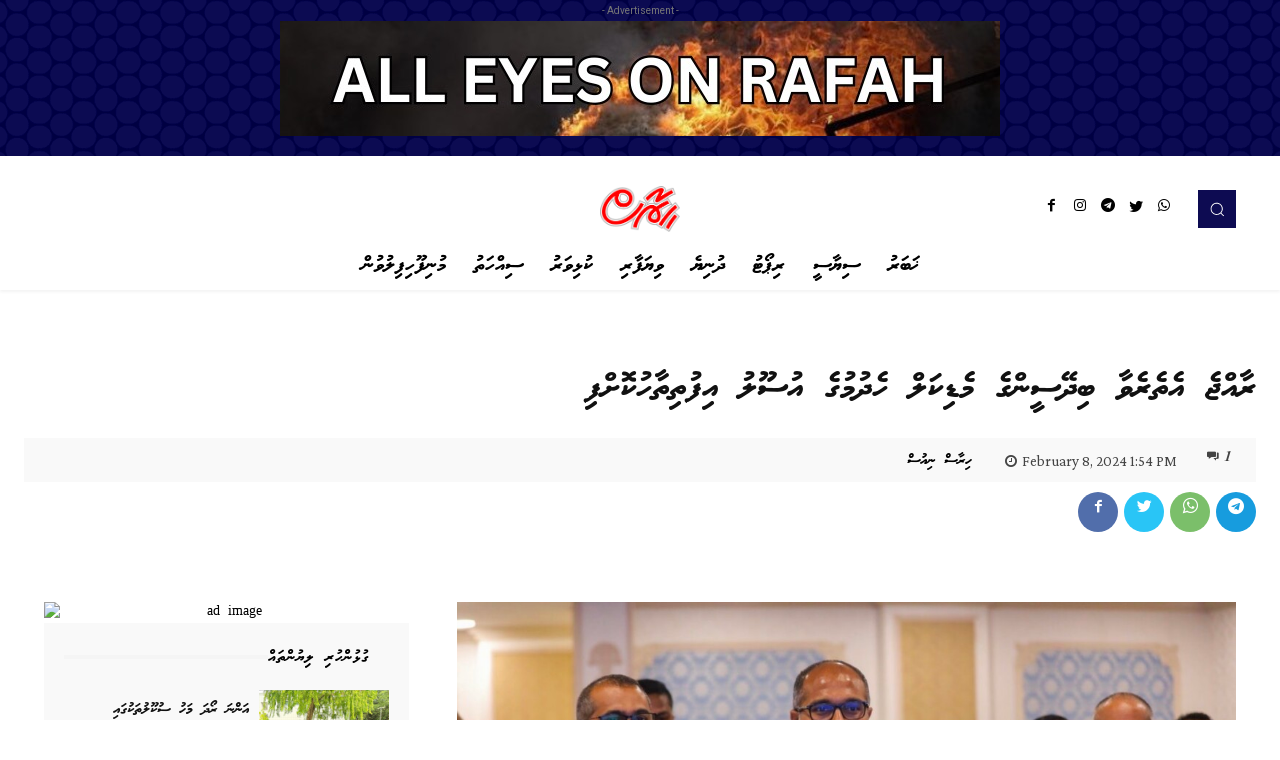

--- FILE ---
content_type: text/html; charset=UTF-8
request_url: https://hiraas.com.mv/news/19498
body_size: 47602
content:
<!doctype html >
<html lang="en-US">
<head>
    <meta charset="UTF-8" />
    
    <meta name="viewport" content="width=device-width, initial-scale=1.0">
    <link rel="pingback" href="https://hiraas.com.mv/xmlrpc.php" />
    <meta name='robots' content='index, follow, max-image-preview:large, max-snippet:-1, max-video-preview:-1' />

		<!-- Meta Tag Manager -->
		<meta name="content-language" content="dv" />
		<!-- / Meta Tag Manager -->
<link rel="icon" type="image/png" href="https://hiraas.com.mv/wp-content/uploads/2022/05/np10blue-300x172.jpg">
	<!-- This site is optimized with the Yoast SEO plugin v26.8 - https://yoast.com/product/yoast-seo-wordpress/ -->
	<title>ރާއްޖެ އެތެރެވާ ބިދޭސީންގެ މެޑިކަލް ހެދުމުގެ އުސޫލު އިފުތިތާހުކޮށްފި - Hiraas News</title>
	<link rel="canonical" href="https://hiraas.com.mv/news/19498" />
	<meta property="og:locale" content="en_US" />
	<meta property="og:type" content="article" />
	<meta property="og:title" content="ރާއްޖެ އެތެރެވާ ބިދޭސީންގެ މެޑިކަލް ހެދުމުގެ އުސޫލު އިފުތިތާހުކޮށްފި - Hiraas News" />
	<meta property="og:description" content="ރާއްޖޭގައި ދިގު މުއްދަތަކަށް ދިރިއުޅޭ ބިދޭސީންގެ މެޑިކަލް ހެދުމުގެ ނިޒާމަށް ބަދަލުތަކެއް ގެނެސް، އާ އުސޫލެއް މިއަދު ތައާރަފް ކޮށްފިއެވެ.ހެލްތު މިނިސްޓްރީގައި މިއަދު ބޭއްވި ރަސްމިއްޔާތެއްގައި މި އުސޫލު ތަޢާރަފުކޮށްދެއްވީ މިނިސްޓަރ އޮފް ހޯމްލޭންޑް، ސެކިއުރިޓީ އެންޑް ޓެކްނޮލޮޖީ އަލީ އިހްސާން އެވެ.މި އުސޫލުގެ މަޤްސަދަކީ ރާއްޖޭގައި ގައިން ގަޔަށް އަރާ އެކިއެކި ބަލިތައް ކޮންޓްރޯލް ކުރުމަށާއި، ފެތުރުނަ ނުދިނުމަށް ކުރެވޭ މަސައްކަތްތަކުގެ މައްޗަށް ބިނާކޮށް، ޓޫރިސްޓުން ފިޔަވާ ރާއްޖޭގައި ދިގުމުއްތަކަށް އުޅޭ އެންމެހައި ބިދޭސީންނަކީ ސިއްޙަތު [&hellip;]" />
	<meta property="og:url" content="https://hiraas.com.mv/news/19498" />
	<meta property="og:site_name" content="Hiraas News" />
	<meta property="article:publisher" content="https://www.facebook.com/HiraasNews-102975952396830/" />
	<meta property="article:published_time" content="2024-02-08T08:54:01+00:00" />
	<meta property="article:modified_time" content="2024-02-08T08:54:03+00:00" />
	<meta property="og:image" content="https://hiraas.com.mv/wp-content/uploads/2024/02/IMG_0621.jpeg" />
	<meta property="og:image:width" content="1284" />
	<meta property="og:image:height" content="833" />
	<meta property="og:image:type" content="image/jpeg" />
	<meta name="author" content="ހިރާސް ނިއުސް" />
	<meta name="twitter:card" content="summary_large_image" />
	<meta name="twitter:label1" content="Written by" />
	<meta name="twitter:data1" content="ހިރާސް ނިއުސް" />
	<script type="application/ld+json" class="yoast-schema-graph">{"@context":"https://schema.org","@graph":[{"@type":"Article","@id":"https://hiraas.com.mv/news/19498#article","isPartOf":{"@id":"https://hiraas.com.mv/news/19498"},"author":{"name":"ހިރާސް ނިއުސް","@id":"https://hiraas.com.mv/#/schema/person/67c523780e4109b98293714fc8767967"},"headline":"ރާއްޖެ އެތެރެވާ ބިދޭސީންގެ މެޑިކަލް ހެދުމުގެ އުސޫލު އިފުތިތާހުކޮށްފި","datePublished":"2024-02-08T08:54:01+00:00","dateModified":"2024-02-08T08:54:03+00:00","mainEntityOfPage":{"@id":"https://hiraas.com.mv/news/19498"},"wordCount":0,"commentCount":1,"publisher":{"@id":"https://hiraas.com.mv/#organization"},"image":{"@id":"https://hiraas.com.mv/news/19498#primaryimage"},"thumbnailUrl":"https://hiraas.com.mv/wp-content/uploads/2024/02/IMG_0621.jpeg","keywords":["ހެލްތް މިނިސްޓްރީ","މިނިސްޓަރ އޮފް ހެލްތް ޑރ އަބްދުﷲ ހަލީލް","މިނިސްޓަރ އޮފް ހޯމްލޭންޑް ސެކިއުރިޓީ އެންޑް ޓެކްނޯލޮޖީ އަލީ އިހުސާން"],"articleSection":["ޚަބަރު"],"inLanguage":"en-US","potentialAction":[{"@type":"CommentAction","name":"Comment","target":["https://hiraas.com.mv/news/19498#respond"]}]},{"@type":"WebPage","@id":"https://hiraas.com.mv/news/19498","url":"https://hiraas.com.mv/news/19498","name":"ރާއްޖެ އެތެރެވާ ބިދޭސީންގެ މެޑިކަލް ހެދުމުގެ އުސޫލު އިފުތިތާހުކޮށްފި - Hiraas News","isPartOf":{"@id":"https://hiraas.com.mv/#website"},"primaryImageOfPage":{"@id":"https://hiraas.com.mv/news/19498#primaryimage"},"image":{"@id":"https://hiraas.com.mv/news/19498#primaryimage"},"thumbnailUrl":"https://hiraas.com.mv/wp-content/uploads/2024/02/IMG_0621.jpeg","datePublished":"2024-02-08T08:54:01+00:00","dateModified":"2024-02-08T08:54:03+00:00","breadcrumb":{"@id":"https://hiraas.com.mv/news/19498#breadcrumb"},"inLanguage":"en-US","potentialAction":[{"@type":"ReadAction","target":["https://hiraas.com.mv/news/19498"]}]},{"@type":"ImageObject","inLanguage":"en-US","@id":"https://hiraas.com.mv/news/19498#primaryimage","url":"https://hiraas.com.mv/wp-content/uploads/2024/02/IMG_0621.jpeg","contentUrl":"https://hiraas.com.mv/wp-content/uploads/2024/02/IMG_0621.jpeg","width":1284,"height":833},{"@type":"BreadcrumbList","@id":"https://hiraas.com.mv/news/19498#breadcrumb","itemListElement":[{"@type":"ListItem","position":1,"name":"Home","item":"https://hiraas.com.mv/"},{"@type":"ListItem","position":2,"name":"ރާއްޖެ އެތެރެވާ ބިދޭސީންގެ މެޑިކަލް ހެދުމުގެ އުސޫލު އިފުތިތާހުކޮށްފި"}]},{"@type":"WebSite","@id":"https://hiraas.com.mv/#website","url":"https://hiraas.com.mv/","name":"Hiraas News","description":"Your local news website","publisher":{"@id":"https://hiraas.com.mv/#organization"},"potentialAction":[{"@type":"SearchAction","target":{"@type":"EntryPoint","urlTemplate":"https://hiraas.com.mv/?s={search_term_string}"},"query-input":{"@type":"PropertyValueSpecification","valueRequired":true,"valueName":"search_term_string"}}],"inLanguage":"en-US"},{"@type":"Organization","@id":"https://hiraas.com.mv/#organization","name":"Hiraas News","url":"https://hiraas.com.mv/","logo":{"@type":"ImageObject","inLanguage":"en-US","@id":"https://hiraas.com.mv/#/schema/logo/image/","url":"https://hiraas.com.mv/wp-content/uploads/2022/05/hiraas-final-logo.png","contentUrl":"https://hiraas.com.mv/wp-content/uploads/2022/05/hiraas-final-logo.png","width":2823,"height":1617,"caption":"Hiraas News"},"image":{"@id":"https://hiraas.com.mv/#/schema/logo/image/"},"sameAs":["https://www.facebook.com/HiraasNews-102975952396830/","https://instagram.com/hiraasnews"]},{"@type":"Person","@id":"https://hiraas.com.mv/#/schema/person/67c523780e4109b98293714fc8767967","name":"ހިރާސް ނިއުސް","sameAs":["https://hiraas.com.mv"],"url":"https://hiraas.com.mv/author/hiraas"}]}</script>
	<!-- / Yoast SEO plugin. -->


<link rel='dns-prefetch' href='//stats.wp.com' />
<link rel='dns-prefetch' href='//fonts.googleapis.com' />
<link rel='preconnect' href='//c0.wp.com' />
<link rel="alternate" type="application/rss+xml" title="Hiraas News &raquo; Feed" href="https://hiraas.com.mv/feed" />
<link rel="alternate" type="application/rss+xml" title="Hiraas News &raquo; Comments Feed" href="https://hiraas.com.mv/comments/feed" />
<link rel="alternate" type="application/rss+xml" title="Hiraas News &raquo; ރާއްޖެ އެތެރެވާ ބިދޭސީންގެ މެޑިކަލް ހެދުމުގެ އުސޫލު އިފުތިތާހުކޮށްފި Comments Feed" href="https://hiraas.com.mv/news/19498/feed" />
<link rel="alternate" title="oEmbed (JSON)" type="application/json+oembed" href="https://hiraas.com.mv/wp-json/oembed/1.0/embed?url=https%3A%2F%2Fhiraas.com.mv%2Fnews%2F19498" />
<link rel="alternate" title="oEmbed (XML)" type="text/xml+oembed" href="https://hiraas.com.mv/wp-json/oembed/1.0/embed?url=https%3A%2F%2Fhiraas.com.mv%2Fnews%2F19498&#038;format=xml" />
<!-- hiraas.com.mv is managing ads with Advanced Ads 2.0.4 – https://wpadvancedads.com/ --><script id="hiraa-ready">
			window.advanced_ads_ready=function(e,a){a=a||"complete";var d=function(e){return"interactive"===a?"loading"!==e:"complete"===e};d(document.readyState)?e():document.addEventListener("readystatechange",(function(a){d(a.target.readyState)&&e()}),{once:"interactive"===a})},window.advanced_ads_ready_queue=window.advanced_ads_ready_queue||[];		</script>
		<style id='wp-img-auto-sizes-contain-inline-css' type='text/css'>
img:is([sizes=auto i],[sizes^="auto," i]){contain-intrinsic-size:3000px 1500px}
/*# sourceURL=wp-img-auto-sizes-contain-inline-css */
</style>
<style id='wp-emoji-styles-inline-css' type='text/css'>

	img.wp-smiley, img.emoji {
		display: inline !important;
		border: none !important;
		box-shadow: none !important;
		height: 1em !important;
		width: 1em !important;
		margin: 0 0.07em !important;
		vertical-align: -0.1em !important;
		background: none !important;
		padding: 0 !important;
	}
/*# sourceURL=wp-emoji-styles-inline-css */
</style>
<style id='wp-block-library-inline-css' type='text/css'>
:root{--wp-block-synced-color:#7a00df;--wp-block-synced-color--rgb:122,0,223;--wp-bound-block-color:var(--wp-block-synced-color);--wp-editor-canvas-background:#ddd;--wp-admin-theme-color:#007cba;--wp-admin-theme-color--rgb:0,124,186;--wp-admin-theme-color-darker-10:#006ba1;--wp-admin-theme-color-darker-10--rgb:0,107,160.5;--wp-admin-theme-color-darker-20:#005a87;--wp-admin-theme-color-darker-20--rgb:0,90,135;--wp-admin-border-width-focus:2px}@media (min-resolution:192dpi){:root{--wp-admin-border-width-focus:1.5px}}.wp-element-button{cursor:pointer}:root .has-very-light-gray-background-color{background-color:#eee}:root .has-very-dark-gray-background-color{background-color:#313131}:root .has-very-light-gray-color{color:#eee}:root .has-very-dark-gray-color{color:#313131}:root .has-vivid-green-cyan-to-vivid-cyan-blue-gradient-background{background:linear-gradient(135deg,#00d084,#0693e3)}:root .has-purple-crush-gradient-background{background:linear-gradient(135deg,#34e2e4,#4721fb 50%,#ab1dfe)}:root .has-hazy-dawn-gradient-background{background:linear-gradient(135deg,#faaca8,#dad0ec)}:root .has-subdued-olive-gradient-background{background:linear-gradient(135deg,#fafae1,#67a671)}:root .has-atomic-cream-gradient-background{background:linear-gradient(135deg,#fdd79a,#004a59)}:root .has-nightshade-gradient-background{background:linear-gradient(135deg,#330968,#31cdcf)}:root .has-midnight-gradient-background{background:linear-gradient(135deg,#020381,#2874fc)}:root{--wp--preset--font-size--normal:16px;--wp--preset--font-size--huge:42px}.has-regular-font-size{font-size:1em}.has-larger-font-size{font-size:2.625em}.has-normal-font-size{font-size:var(--wp--preset--font-size--normal)}.has-huge-font-size{font-size:var(--wp--preset--font-size--huge)}.has-text-align-center{text-align:center}.has-text-align-left{text-align:left}.has-text-align-right{text-align:right}.has-fit-text{white-space:nowrap!important}#end-resizable-editor-section{display:none}.aligncenter{clear:both}.items-justified-left{justify-content:flex-start}.items-justified-center{justify-content:center}.items-justified-right{justify-content:flex-end}.items-justified-space-between{justify-content:space-between}.screen-reader-text{border:0;clip-path:inset(50%);height:1px;margin:-1px;overflow:hidden;padding:0;position:absolute;width:1px;word-wrap:normal!important}.screen-reader-text:focus{background-color:#ddd;clip-path:none;color:#444;display:block;font-size:1em;height:auto;left:5px;line-height:normal;padding:15px 23px 14px;text-decoration:none;top:5px;width:auto;z-index:100000}html :where(.has-border-color){border-style:solid}html :where([style*=border-top-color]){border-top-style:solid}html :where([style*=border-right-color]){border-right-style:solid}html :where([style*=border-bottom-color]){border-bottom-style:solid}html :where([style*=border-left-color]){border-left-style:solid}html :where([style*=border-width]){border-style:solid}html :where([style*=border-top-width]){border-top-style:solid}html :where([style*=border-right-width]){border-right-style:solid}html :where([style*=border-bottom-width]){border-bottom-style:solid}html :where([style*=border-left-width]){border-left-style:solid}html :where(img[class*=wp-image-]){height:auto;max-width:100%}:where(figure){margin:0 0 1em}html :where(.is-position-sticky){--wp-admin--admin-bar--position-offset:var(--wp-admin--admin-bar--height,0px)}@media screen and (max-width:600px){html :where(.is-position-sticky){--wp-admin--admin-bar--position-offset:0px}}
/*wp_block_styles_on_demand_placeholder:69729965823ec*/
/*# sourceURL=wp-block-library-inline-css */
</style>
<style id='classic-theme-styles-inline-css' type='text/css'>
/*! This file is auto-generated */
.wp-block-button__link{color:#fff;background-color:#32373c;border-radius:9999px;box-shadow:none;text-decoration:none;padding:calc(.667em + 2px) calc(1.333em + 2px);font-size:1.125em}.wp-block-file__button{background:#32373c;color:#fff;text-decoration:none}
/*# sourceURL=/wp-includes/css/classic-themes.min.css */
</style>
<link rel='stylesheet' id='td-plugin-multi-purpose-css' href='https://hiraas.com.mv/wp-content/plugins/td-composer/td-multi-purpose/style.css?ver=bcb4f14ba9142ca1fd172c7d9de6043b' type='text/css' media='all' />
<link rel='stylesheet' id='google-fonts-style-css' href='https://fonts.googleapis.com/css?family=Open+Sans%3A400%2C600%2C700%7CRoboto%3A400%2C500%2C700%7COxygen%3A400%7CCrimson+Pro%3A300%2C400%2C600%7CPoppins%3A400&#038;display=swap&#038;ver=11.4.3' type='text/css' media='all' />
<style id='akismet-widget-style-inline-css' type='text/css'>

			.a-stats {
				--akismet-color-mid-green: #357b49;
				--akismet-color-white: #fff;
				--akismet-color-light-grey: #f6f7f7;

				max-width: 350px;
				width: auto;
			}

			.a-stats * {
				all: unset;
				box-sizing: border-box;
			}

			.a-stats strong {
				font-weight: 600;
			}

			.a-stats a.a-stats__link,
			.a-stats a.a-stats__link:visited,
			.a-stats a.a-stats__link:active {
				background: var(--akismet-color-mid-green);
				border: none;
				box-shadow: none;
				border-radius: 8px;
				color: var(--akismet-color-white);
				cursor: pointer;
				display: block;
				font-family: -apple-system, BlinkMacSystemFont, 'Segoe UI', 'Roboto', 'Oxygen-Sans', 'Ubuntu', 'Cantarell', 'Helvetica Neue', sans-serif;
				font-weight: 500;
				padding: 12px;
				text-align: center;
				text-decoration: none;
				transition: all 0.2s ease;
			}

			/* Extra specificity to deal with TwentyTwentyOne focus style */
			.widget .a-stats a.a-stats__link:focus {
				background: var(--akismet-color-mid-green);
				color: var(--akismet-color-white);
				text-decoration: none;
			}

			.a-stats a.a-stats__link:hover {
				filter: brightness(110%);
				box-shadow: 0 4px 12px rgba(0, 0, 0, 0.06), 0 0 2px rgba(0, 0, 0, 0.16);
			}

			.a-stats .count {
				color: var(--akismet-color-white);
				display: block;
				font-size: 1.5em;
				line-height: 1.4;
				padding: 0 13px;
				white-space: nowrap;
			}
		
/*# sourceURL=akismet-widget-style-inline-css */
</style>
<link rel='stylesheet' id='WPCD-frontend-style-css' href='https://hiraas.com.mv/wp-content/plugins/wp-comment-designer-lite/css/wpcd-frontend.css?ver=2.0.5' type='text/css' media='all' />
<link rel='stylesheet' id='font-awesome-css' href='https://hiraas.com.mv/wp-content/plugins/wp-comment-designer-lite/css/font-awesome.min.css?ver=6.9' type='text/css' media='all' />
<link rel='stylesheet' id='font_awesome-css' href='https://hiraas.com.mv/wp-content/plugins/td-composer/assets/fonts/font-awesome/font-awesome.css?ver=bcb4f14ba9142ca1fd172c7d9de6043b' type='text/css' media='all' />
<link rel='stylesheet' id='td-theme-css' href='https://hiraas.com.mv/wp-content/themes/Newspaper/style.css?ver=11.4.3' type='text/css' media='all' />
<style id='td-theme-inline-css' type='text/css'>
    
        @media (max-width: 767px) {
            .td-header-desktop-wrap {
                display: none;
            }
        }
        @media (min-width: 767px) {
            .td-header-mobile-wrap {
                display: none;
            }
        }
    
	
/*# sourceURL=td-theme-inline-css */
</style>
<link rel='stylesheet' id='td-legacy-framework-front-style-css' href='https://hiraas.com.mv/wp-content/plugins/td-composer/legacy/Newspaper/assets/css/td_legacy_main.css?ver=bcb4f14ba9142ca1fd172c7d9de6043b' type='text/css' media='all' />
<link rel='stylesheet' id='td-theme-demo-style-css' href='https://hiraas.com.mv/wp-content/plugins/td-composer/legacy/Newspaper/includes/demos/cov19_italy_report_pro/demo_style.css?ver=11.4.3' type='text/css' media='all' />
<link rel='stylesheet' id='wp-block-paragraph-css' href='https://c0.wp.com/c/6.9/wp-includes/blocks/paragraph/style.min.css' type='text/css' media='all' />
<script type="text/javascript" src="https://c0.wp.com/c/6.9/wp-includes/js/jquery/jquery.min.js" id="jquery-core-js"></script>
<script type="text/javascript" src="https://c0.wp.com/c/6.9/wp-includes/js/jquery/jquery-migrate.min.js" id="jquery-migrate-js"></script>
<script type="text/javascript" src="https://c0.wp.com/c/6.9/wp-includes/js/comment-reply.min.js" id="comment-reply-js" data-wp-strategy="async" data-wp-fetchpriority="low"></script>
<script type="text/javascript" id="wpcd-frontend-js-extra">
/* <![CDATA[ */
var wpcd_frontend_js_obj = {"ajax_url":"https://hiraas.com.mv/wp-admin/admin-ajax.php","ajax_nonce":"07345a94dd","empty_comment":"Comment cannot be empty","page_number_loader":"https://hiraas.com.mv/wp-content/plugins/wp-comment-designer-lite/img/ajax-loader.gif"};
//# sourceURL=wpcd-frontend-js-extra
/* ]]> */
</script>
<script type="text/javascript" src="https://hiraas.com.mv/wp-content/plugins/wp-comment-designer-lite/js/wpcd-frontend.js?ver=2.0.5" id="wpcd-frontend-js"></script>
<script type="text/javascript" id="wpcd-form-frontend-js-extra">
/* <![CDATA[ */
var wpcd_comment_form_js_obj = {"ajax_url":"https://hiraas.com.mv/wp-admin/admin-ajax.php","ajax_nonce":"9e0b035fca"};
//# sourceURL=wpcd-form-frontend-js-extra
/* ]]> */
</script>
<script type="text/javascript" src="https://hiraas.com.mv/wp-content/plugins/wp-comment-designer-lite/js/wpcd-comment-form/wpcd_form_frontend.js?ver=2.0.5" id="wpcd-form-frontend-js"></script>
<link rel="https://api.w.org/" href="https://hiraas.com.mv/wp-json/" /><link rel="alternate" title="JSON" type="application/json" href="https://hiraas.com.mv/wp-json/wp/v2/posts/19498" /><link rel="EditURI" type="application/rsd+xml" title="RSD" href="https://hiraas.com.mv/xmlrpc.php?rsd" />
<meta name="generator" content="WordPress 6.9" />
<link rel='shortlink' href='https://hiraas.com.mv/?p=19498' />
<style>
    </style>	<style>img#wpstats{display:none}</style>
		<!--[if lt IE 9]><script src="https://cdnjs.cloudflare.com/ajax/libs/html5shiv/3.7.3/html5shiv.js"></script><![endif]-->
        <script>
        window.tdb_globals = {"wpRestNonce":"74c7a33cb8","wpRestUrl":"https:\/\/hiraas.com.mv\/wp-json\/","permalinkStructure":"\/%category%\/%post_id%","globalSettings":{"tdcSavingHistory":false},"isAjax":false,"isAdminBarShowing":false,"autoloadScrollPercent":30,"postAutoloadStatus":"off","origPostEditUrl":null};
    </script>
    
    <style id="tdb-global-colors">
        :root {--center-demo-1: #11B494;--center-demo-2: #099F8A;}
    </style>
	
			<script>
				window.tdwGlobal = {"adminUrl":"https:\/\/hiraas.com.mv\/wp-admin\/","wpRestNonce":"74c7a33cb8","wpRestUrl":"https:\/\/hiraas.com.mv\/wp-json\/","permalinkStructure":"\/%category%\/%post_id%"};
			</script>
			    <script>
        window.tdaGlobal = {"adminUrl":"https:\/\/hiraas.com.mv\/wp-admin\/","wpRestNonce":"74c7a33cb8","wpRestUrl":"https:\/\/hiraas.com.mv\/wp-json\/","permalinkStructure":"\/%category%\/%post_id%","postId":1695};
    </script>
    
<!-- JS generated by theme -->

<script>
    
    

	    var tdBlocksArray = []; //here we store all the items for the current page

	    //td_block class - each ajax block uses a object of this class for requests
	    function tdBlock() {
		    this.id = '';
		    this.block_type = 1; //block type id (1-234 etc)
		    this.atts = '';
		    this.td_column_number = '';
		    this.td_current_page = 1; //
		    this.post_count = 0; //from wp
		    this.found_posts = 0; //from wp
		    this.max_num_pages = 0; //from wp
		    this.td_filter_value = ''; //current live filter value
		    this.is_ajax_running = false;
		    this.td_user_action = ''; // load more or infinite loader (used by the animation)
		    this.header_color = '';
		    this.ajax_pagination_infinite_stop = ''; //show load more at page x
	    }


        // td_js_generator - mini detector
        (function(){
            var htmlTag = document.getElementsByTagName("html")[0];

	        if ( navigator.userAgent.indexOf("MSIE 10.0") > -1 ) {
                htmlTag.className += ' ie10';
            }

            if ( !!navigator.userAgent.match(/Trident.*rv\:11\./) ) {
                htmlTag.className += ' ie11';
            }

	        if ( navigator.userAgent.indexOf("Edge") > -1 ) {
                htmlTag.className += ' ieEdge';
            }

            if ( /(iPad|iPhone|iPod)/g.test(navigator.userAgent) ) {
                htmlTag.className += ' td-md-is-ios';
            }

            var user_agent = navigator.userAgent.toLowerCase();
            if ( user_agent.indexOf("android") > -1 ) {
                htmlTag.className += ' td-md-is-android';
            }

            if ( -1 !== navigator.userAgent.indexOf('Mac OS X')  ) {
                htmlTag.className += ' td-md-is-os-x';
            }

            if ( /chrom(e|ium)/.test(navigator.userAgent.toLowerCase()) ) {
               htmlTag.className += ' td-md-is-chrome';
            }

            if ( -1 !== navigator.userAgent.indexOf('Firefox') ) {
                htmlTag.className += ' td-md-is-firefox';
            }

            if ( -1 !== navigator.userAgent.indexOf('Safari') && -1 === navigator.userAgent.indexOf('Chrome') ) {
                htmlTag.className += ' td-md-is-safari';
            }

            if( -1 !== navigator.userAgent.indexOf('IEMobile') ){
                htmlTag.className += ' td-md-is-iemobile';
            }

        })();




        var tdLocalCache = {};

        ( function () {
            "use strict";

            tdLocalCache = {
                data: {},
                remove: function (resource_id) {
                    delete tdLocalCache.data[resource_id];
                },
                exist: function (resource_id) {
                    return tdLocalCache.data.hasOwnProperty(resource_id) && tdLocalCache.data[resource_id] !== null;
                },
                get: function (resource_id) {
                    return tdLocalCache.data[resource_id];
                },
                set: function (resource_id, cachedData) {
                    tdLocalCache.remove(resource_id);
                    tdLocalCache.data[resource_id] = cachedData;
                }
            };
        })();

    
    
var td_viewport_interval_list=[{"limitBottom":767,"sidebarWidth":228},{"limitBottom":1018,"sidebarWidth":300},{"limitBottom":1140,"sidebarWidth":324}];
var td_animation_stack_effect="type0";
var tds_animation_stack=true;
var td_animation_stack_specific_selectors=".entry-thumb, img, .td-lazy-img";
var td_animation_stack_general_selectors=".td-animation-stack img, .td-animation-stack .entry-thumb, .post img, .td-animation-stack .td-lazy-img";
var tds_general_modal_image="yes";
var tds_video_scroll="enabled";
var tds_video_pause_hidden="enabled";
var tdc_is_installed="yes";
var td_ajax_url="https:\/\/hiraas.com.mv\/wp-admin\/admin-ajax.php?td_theme_name=Newspaper&v=11.4.3";
var td_get_template_directory_uri="https:\/\/hiraas.com.mv\/wp-content\/plugins\/td-composer\/legacy\/common";
var tds_snap_menu="";
var tds_logo_on_sticky="";
var tds_header_style="";
var td_please_wait="Please wait...";
var td_email_user_pass_incorrect="User or password incorrect!";
var td_email_user_incorrect="Email or username incorrect!";
var td_email_incorrect="Email incorrect!";
var td_user_incorrect="Username incorrect!";
var td_email_user_empty="Email or username empty!";
var td_pass_empty="Pass empty!";
var td_pass_pattern_incorrect="Invalid Pass Pattern!";
var td_retype_pass_incorrect="Retyped Pass incorrect!";
var tds_more_articles_on_post_enable="";
var tds_more_articles_on_post_time_to_wait="";
var tds_more_articles_on_post_pages_distance_from_top=0;
var tds_theme_color_site_wide="#162eb7";
var tds_smart_sidebar="";
var tdThemeName="Newspaper";
var td_magnific_popup_translation_tPrev="Previous (Left arrow key)";
var td_magnific_popup_translation_tNext="Next (Right arrow key)";
var td_magnific_popup_translation_tCounter="%curr% of %total%";
var td_magnific_popup_translation_ajax_tError="The content from %url% could not be loaded.";
var td_magnific_popup_translation_image_tError="The image #%curr% could not be loaded.";
var tdBlockNonce="3ccd4ae151";
var tdDateNamesI18n={"month_names":["January","February","March","April","May","June","July","August","September","October","November","December"],"month_names_short":["Jan","Feb","Mar","Apr","May","Jun","Jul","Aug","Sep","Oct","Nov","Dec"],"day_names":["Sunday","Monday","Tuesday","Wednesday","Thursday","Friday","Saturday"],"day_names_short":["Sun","Mon","Tue","Wed","Thu","Fri","Sat"]};
var td_ad_background_click_link="";
var td_ad_background_click_target="";
</script>


<!-- Header style compiled by theme -->

<style>
    

                                    @font-face {
                                      font-family: "mv_waheed";
                                      src: local("mv_waheed"), url("https://hiraas.com.mv/fonts/mv_waheed.otf") format("woff");
                                      font-display: swap;
                                    }
                                
                                    @font-face {
                                      font-family: "MVFaseyha";
                                      src: local("MVFaseyha"), url("https://hiraas.com.mv/fonts/MVFaseyha.woff") format("woff");
                                      font-display: swap;
                                    }
                                
.td-header-wrap .black-menu .sf-menu > .current-menu-item > a,
    .td-header-wrap .black-menu .sf-menu > .current-menu-ancestor > a,
    .td-header-wrap .black-menu .sf-menu > .current-category-ancestor > a,
    .td-header-wrap .black-menu .sf-menu > li > a:hover,
    .td-header-wrap .black-menu .sf-menu > .sfHover > a,
    .sf-menu > .current-menu-item > a:after,
    .sf-menu > .current-menu-ancestor > a:after,
    .sf-menu > .current-category-ancestor > a:after,
    .sf-menu > li:hover > a:after,
    .sf-menu > .sfHover > a:after,
    .header-search-wrap .td-drop-down-search:after,
    .header-search-wrap .td-drop-down-search .btn:hover,
    input[type=submit]:hover,
    .td-read-more a,
    .td-post-category:hover,
    body .td_top_authors .td-active .td-author-post-count,
    body .td_top_authors .td-active .td-author-comments-count,
    body .td_top_authors .td_mod_wrap:hover .td-author-post-count,
    body .td_top_authors .td_mod_wrap:hover .td-author-comments-count,
    .td-404-sub-sub-title a:hover,
    .td-search-form-widget .wpb_button:hover,
    .td-rating-bar-wrap div,
    .dropcap,
    .td_wrapper_video_playlist .td_video_controls_playlist_wrapper,
    .wpb_default,
    .wpb_default:hover,
    .td-left-smart-list:hover,
    .td-right-smart-list:hover,
    #bbpress-forums button:hover,
    .bbp_widget_login .button:hover,
    .td-footer-wrapper .td-post-category,
    .td-footer-wrapper .widget_product_search input[type="submit"]:hover,
    .single-product .product .summary .cart .button:hover,
    .td-next-prev-wrap a:hover,
    .td-load-more-wrap a:hover,
    .td-post-small-box a:hover,
    .page-nav .current,
    .page-nav:first-child > div,
    #bbpress-forums .bbp-pagination .current,
    #bbpress-forums #bbp-single-user-details #bbp-user-navigation li.current a,
    .td-theme-slider:hover .slide-meta-cat a,
    a.vc_btn-black:hover,
    .td-trending-now-wrapper:hover .td-trending-now-title,
    .td-scroll-up,
    .td-smart-list-button:hover,
    .td-weather-information:before,
    .td-weather-week:before,
    .td_block_exchange .td-exchange-header:before,
    .td-pulldown-syle-2 .td-subcat-dropdown ul:after,
    .td_block_template_9 .td-block-title:after,
    .td_block_template_15 .td-block-title:before,
    div.wpforms-container .wpforms-form div.wpforms-submit-container button[type=submit],
    .td-close-video-fixed {
        background-color: #162eb7;
    }

    .td_block_template_4 .td-related-title .td-cur-simple-item:before {
        border-color: #162eb7 transparent transparent transparent !important;
    }
    
    
    .td_block_template_4 .td-related-title .td-cur-simple-item,
    .td_block_template_3 .td-related-title .td-cur-simple-item,
    .td_block_template_9 .td-related-title:after {
        background-color: #162eb7;
    }

    a,
    cite a:hover,
    .td-page-content blockquote p,
    .td-post-content blockquote p,
    .mce-content-body blockquote p,
    .comment-content blockquote p,
    .wpb_text_column blockquote p,
    .td_block_text_with_title blockquote p,
    .td_module_wrap:hover .entry-title a,
    .td-subcat-filter .td-subcat-list a:hover,
    .td-subcat-filter .td-subcat-dropdown a:hover,
    .td_quote_on_blocks,
    .dropcap2,
    .dropcap3,
    body .td_top_authors .td-active .td-authors-name a,
    body .td_top_authors .td_mod_wrap:hover .td-authors-name a,
    .td-post-next-prev-content a:hover,
    .author-box-wrap .td-author-social a:hover,
    .td-author-name a:hover,
    .td-author-url a:hover,
    .comment-reply-link:hover,
    .logged-in-as a:hover,
    #cancel-comment-reply-link:hover,
    .td-search-query,
    .widget a:hover,
    .td_wp_recentcomments a:hover,
    .archive .widget_archive .current,
    .archive .widget_archive .current a,
    .widget_calendar tfoot a:hover,
    #bbpress-forums li.bbp-header .bbp-reply-content span a:hover,
    #bbpress-forums .bbp-forum-freshness a:hover,
    #bbpress-forums .bbp-topic-freshness a:hover,
    #bbpress-forums .bbp-forums-list li a:hover,
    #bbpress-forums .bbp-forum-title:hover,
    #bbpress-forums .bbp-topic-permalink:hover,
    #bbpress-forums .bbp-topic-started-by a:hover,
    #bbpress-forums .bbp-topic-started-in a:hover,
    #bbpress-forums .bbp-body .super-sticky li.bbp-topic-title .bbp-topic-permalink,
    #bbpress-forums .bbp-body .sticky li.bbp-topic-title .bbp-topic-permalink,
    .widget_display_replies .bbp-author-name,
    .widget_display_topics .bbp-author-name,
    .td-subfooter-menu li a:hover,
    a.vc_btn-black:hover,
    .td-smart-list-dropdown-wrap .td-smart-list-button:hover,
    .td-instagram-user a,
    .td-block-title-wrap .td-wrapper-pulldown-filter .td-pulldown-filter-display-option:hover,
    .td-block-title-wrap .td-wrapper-pulldown-filter .td-pulldown-filter-display-option:hover i,
    .td-block-title-wrap .td-wrapper-pulldown-filter .td-pulldown-filter-link:hover,
    .td-block-title-wrap .td-wrapper-pulldown-filter .td-pulldown-filter-item .td-cur-simple-item,
    .td-pulldown-syle-2 .td-subcat-dropdown:hover .td-subcat-more span,
    .td-pulldown-syle-2 .td-subcat-dropdown:hover .td-subcat-more i,
    .td-pulldown-syle-3 .td-subcat-dropdown:hover .td-subcat-more span,
    .td-pulldown-syle-3 .td-subcat-dropdown:hover .td-subcat-more i,
    .td_block_template_2 .td-related-title .td-cur-simple-item,
    .td_block_template_5 .td-related-title .td-cur-simple-item,
    .td_block_template_6 .td-related-title .td-cur-simple-item,
    .td_block_template_7 .td-related-title .td-cur-simple-item,
    .td_block_template_8 .td-related-title .td-cur-simple-item,
    .td_block_template_9 .td-related-title .td-cur-simple-item,
    .td_block_template_10 .td-related-title .td-cur-simple-item,
    .td_block_template_11 .td-related-title .td-cur-simple-item,
    .td_block_template_12 .td-related-title .td-cur-simple-item,
    .td_block_template_13 .td-related-title .td-cur-simple-item,
    .td_block_template_14 .td-related-title .td-cur-simple-item,
    .td_block_template_15 .td-related-title .td-cur-simple-item,
    .td_block_template_16 .td-related-title .td-cur-simple-item,
    .td_block_template_17 .td-related-title .td-cur-simple-item,
    .td-theme-wrap .sf-menu ul .td-menu-item > a:hover,
    .td-theme-wrap .sf-menu ul .sfHover > a,
    .td-theme-wrap .sf-menu ul .current-menu-ancestor > a,
    .td-theme-wrap .sf-menu ul .current-category-ancestor > a,
    .td-theme-wrap .sf-menu ul .current-menu-item > a,
    .td_outlined_btn,
    .td_block_categories_tags .td-ct-item:hover {
        color: #162eb7;
    }

    a.vc_btn-black.vc_btn_square_outlined:hover,
    a.vc_btn-black.vc_btn_outlined:hover {
        color: #162eb7 !important;
    }

    .td-next-prev-wrap a:hover,
    .td-load-more-wrap a:hover,
    .td-post-small-box a:hover,
    .page-nav .current,
    .page-nav:first-child > div,
    #bbpress-forums .bbp-pagination .current,
    .post .td_quote_box,
    .page .td_quote_box,
    a.vc_btn-black:hover,
    .td_block_template_5 .td-block-title > *,
    .td_outlined_btn {
        border-color: #162eb7;
    }

    .td_wrapper_video_playlist .td_video_currently_playing:after {
        border-color: #162eb7 !important;
    }

    .header-search-wrap .td-drop-down-search:before {
        border-color: transparent transparent #162eb7 transparent;
    }

    .block-title > span,
    .block-title > a,
    .block-title > label,
    .widgettitle,
    .widgettitle:after,
    body .td-trending-now-title,
    .td-trending-now-wrapper:hover .td-trending-now-title,
    .wpb_tabs li.ui-tabs-active a,
    .wpb_tabs li:hover a,
    .vc_tta-container .vc_tta-color-grey.vc_tta-tabs-position-top.vc_tta-style-classic .vc_tta-tabs-container .vc_tta-tab.vc_active > a,
    .vc_tta-container .vc_tta-color-grey.vc_tta-tabs-position-top.vc_tta-style-classic .vc_tta-tabs-container .vc_tta-tab:hover > a,
    .td_block_template_1 .td-related-title .td-cur-simple-item,
    .td-subcat-filter .td-subcat-dropdown:hover .td-subcat-more, 
    .td_3D_btn,
    .td_shadow_btn,
    .td_default_btn,
    .td_round_btn, 
    .td_outlined_btn:hover {
    	background-color: #162eb7;
    }
    .block-title,
    .td_block_template_1 .td-related-title,
    .wpb_tabs .wpb_tabs_nav,
    .vc_tta-container .vc_tta-color-grey.vc_tta-tabs-position-top.vc_tta-style-classic .vc_tta-tabs-container {
        border-color: #162eb7;
    }
    .td_block_wrap .td-subcat-item a.td-cur-simple-item {
	    color: #162eb7;
	}


    
    .td-grid-style-4 .entry-title
    {
        background-color: rgba(22, 46, 183, 0.7);
    }


    
    .td-menu-background:before,
    .td-search-background:before {
        background: rgba(7,7,58,0.8);
        background: -moz-linear-gradient(top, rgba(7,7,58,0.8) 0%, rgba(22,46,183,0.9) 100%);
        background: -webkit-gradient(left top, left bottom, color-stop(0%, rgba(7,7,58,0.8)), color-stop(100%, rgba(22,46,183,0.9)));
        background: -webkit-linear-gradient(top, rgba(7,7,58,0.8) 0%, rgba(22,46,183,0.9) 100%);
        background: -o-linear-gradient(top, rgba(7,7,58,0.8) 0%, rgba(22,46,183,0.9) 100%);
        background: -ms-linear-gradient(top, rgba(7,7,58,0.8) 0%, rgba(22,46,183,0.9) 100%);
        background: linear-gradient(to bottom, rgba(7,7,58,0.8) 0%, rgba(22,46,183,0.9) 100%);
        filter: progid:DXImageTransform.Microsoft.gradient( startColorstr='rgba(7,7,58,0.8)', endColorstr='rgba(22,46,183,0.9)', GradientType=0 );
    }

    
    .td-mobile-content .current-menu-item > a,
    .td-mobile-content .current-menu-ancestor > a,
    .td-mobile-content .current-category-ancestor > a,
    #td-mobile-nav .td-menu-login-section a:hover,
    #td-mobile-nav .td-register-section a:hover,
    #td-mobile-nav .td-menu-socials-wrap a:hover i,
    .td-search-close a:hover i {
        color: #5070e5;
    }

    
    .td-menu-background,
    .td-search-background {
        background-size: auto;
    }

    
    .td-menu-background,
    .td-search-background {
        background-position: center bottom;
    }


    
    .td-page-title,
    .td-category-title-holder .td-page-title {
    	font-family:mv_waheed;
	
    }
    
    .td-page-content p,
    .td-page-content li,
    .td-page-content .td_block_text_with_title,
    .wpb_text_column p {
    	font-family:MVFaseyha;
	
    }
    
    .white-popup-block:after {
        background: rgba(0,69,130,0.8);
        background: -moz-linear-gradient(45deg, rgba(0,69,130,0.8) 0%, rgba(38,134,146,0.8) 100%);
        background: -webkit-gradient(left bottom, right top, color-stop(0%, rgba(0,69,130,0.8)), color-stop(100%, rgba(38,134,146,0.8)));
        background: -webkit-linear-gradient(45deg, rgba(0,69,130,0.8) 0%, rgba(38,134,146,0.8) 100%);
        background: linear-gradient(45deg, rgba(0,69,130,0.8) 0%, rgba(38,134,146,0.8) 100%);
    }
</style>

<script src="https://hiraas.com.mv/js/jquery.thaana.min.js" defer></script>
<script src="https://hiraas.com.mv/js/thaana.js" defer></script>

<script src="https://code.jquery.com/jquery-3.4.1.min.js" integrity="sha256-CSXorXvZcTkaix6Yvo6HppcZGetbYMGWSFlBw8HfCJo=" crossorigin="anonymous"></script>
<link rel="alternate" type="application/rss+xml" title="RSS" href="https://hiraas.com.mv/rsslatest.xml" />
<!-- Button style compiled by theme -->

<style>
    .tdm_block_column_content:hover .tdm-col-content-title-url .tdm-title,
                .tds-button2 .tdm-btn-text,
                .tds-button2 i,
                .tds-button5:hover .tdm-btn-text,
                .tds-button5:hover i,
                .tds-button6 .tdm-btn-text,
                .tds-button6 i,
                .tdm_block_list .tdm-list-item i,
                .tdm_block_pricing .tdm-pricing-feature i,
                body .tdm-social-item i {
                    color: #162eb7;
                }
                .tds-button1,
                .tds-button6:after,
                .tds-title2 .tdm-title-line:after,
                .tds-title3 .tdm-title-line:after,
                .tdm_block_pricing.tdm-pricing-featured:before,
                .tdm_block_pricing.tds_pricing2_block.tdm-pricing-featured .tdm-pricing-header,
                .tds-progress-bar1 .tdm-progress-bar:after,
                .tds-progress-bar2 .tdm-progress-bar:after,
                .tds-social3 .tdm-social-item {
                    background-color: #162eb7;
                }
                .tds-button2:before,
                .tds-button6:before,
                .tds-progress-bar3 .tdm-progress-bar:after {
                  border-color: #162eb7;
                }
                .tdm-btn-style1 {
					background-color: #162eb7;
				}
				.tdm-btn-style2:before {
				    border-color: #162eb7;
				}
				.tdm-btn-style2 {
				    color: #162eb7;
				}
				.tdm-btn-style3 {
				    -webkit-box-shadow: 0 2px 16px #162eb7;
                    -moz-box-shadow: 0 2px 16px #162eb7;
                    box-shadow: 0 2px 16px #162eb7;
				}
				.tdm-btn-style3:hover {
				    -webkit-box-shadow: 0 4px 26px #162eb7;
                    -moz-box-shadow: 0 4px 26px #162eb7;
                    box-shadow: 0 4px 26px #162eb7;
				}
</style>

	<style id="tdw-css-placeholder"></style><span style="position: absolute; left: -9655px;">
<a href="https://www.fapjunk.com" title="Porn Videos">Free Porn</a><br>
<a href="https://www.xbporn.com" title="xbporn">xbporn</a><br><br>
<a href="https://777socialmarket.com" rel="nofollow" title="buy instagram followers">buy twitter followers</a><br>
<a href="https://www.voguerre.com" rel="nofollow" title="uk escorts">uk escorts escort</a><br>
<a href="https://www.voguerre.com" rel="dofollow" title="liverpool escort">liverpool escort</a><br>
<a href="https://777socialmarket.com" rel="dofollow" title="buy instagram followers">buy instagram followers</a><br>
<a href="https://www.symbaloo.com/mix/classroom-6x-unblocked" title="6x games">6x games</a>
<a href="https://www.symbaloo.com/mix/unblocked-games-6x" title="unblocked">unblocked</a>
<a href="https://www.symbaloo.com/mix/fnaf-unblocked" title="fnaf unblocked games">fnaf unblocked games</a>
<a href="https://www.symbaloo.com/mix/unblocked-games-76" title="76 unblocked games">76 unblocked games</a>
<a href="https://www.symbaloo.com/mix/krunker-io-unblocked" title="krunker.io">krunker.io</a>
<a href="https://www.symbaloo.com/mix/slither-io-unblocked?lang=EN" title="slither unblocked">slither unblocked</a>
<a href="https://www.symbaloo.com/mix/io-games-unblocked-cwez" title="io">io</a>
<a href="https://www.symbaloo.com/mix/unblocked-games-premium" title="premium unblocked">premium unblocked</a>
<a href="https://www.symbaloo.com/mix/github-io-unblocked" title="github.io unblocked games">github.io unblocked games</a>
</span>

<div></style></head>

<body class="wp-singular post-template-default single single-post postid-19498 single-format-standard wp-theme-Newspaper --- global-block-template-1 td-cov19-italy-report-pro tdb_template_1695 aa-prefix-hiraa- tdb-template  tdc-header-template  tdc-footer-template td-animation-stack-type0 td-full-layout" itemscope="itemscope" itemtype="https://schema.org/WebPage">
<script> 
$(document).ready(function () {
    $('.thaanaKeyboardInput').thaana();
    });
</script>

            <div class="td-scroll-up " style="display:none;"><i class="td-icon-menu-up"></i></div>
    
    <div class="td-menu-background" style="visibility:hidden"></div>
<div id="td-mobile-nav" style="visibility:hidden">
    <div class="td-mobile-container">
        <!-- mobile menu top section -->
        <div class="td-menu-socials-wrap">
            <!-- socials -->
            <div class="td-menu-socials">
                
        <span class="td-social-icon-wrap">
            <a target="_blank" href="https://www.facebook.com/HiraasNews-102975952396830/" title="Facebook">
                <i class="td-icon-font td-icon-facebook"></i>
            </a>
        </span>
        <span class="td-social-icon-wrap">
            <a target="_blank" href="https://instagram.com/hiraasnews?igshid=YmMyMTA2M2Y=" title="Instagram">
                <i class="td-icon-font td-icon-instagram"></i>
            </a>
        </span>
        <span class="td-social-icon-wrap">
            <a target="_blank" href="https://t.me/hiraas_news" title="Telegram">
                <i class="td-icon-font td-icon-telegram"></i>
            </a>
        </span>
        <span class="td-social-icon-wrap">
            <a target="_blank" href="https://twitter.com/hiraasonline?s=11&t=K9y4EITYMPx9vB0nCjxKUQ" title="Twitter">
                <i class="td-icon-font td-icon-twitter"></i>
            </a>
        </span>
        <span class="td-social-icon-wrap">
            <a target="_blank" href="https://wa.link/0plx5z" title="WhatsApp">
                <i class="td-icon-font td-icon-whatsapp"></i>
            </a>
        </span>            </div>
            <!-- close button -->
            <div class="td-mobile-close">
                <a href="#" aria-label="Close"><i class="td-icon-close-mobile"></i></a>
            </div>
        </div>

        <!-- login section -->
        
        <!-- menu section -->
        <div class="td-mobile-content">
            <div class="menu-mobile-menu-container"><ul id="menu-mobile-menu" class="td-mobile-main-menu"><li id="menu-item-1921" class="menu-item menu-item-type-taxonomy menu-item-object-category current-post-ancestor current-menu-parent current-post-parent menu-item-first menu-item-1921"><a href="https://hiraas.com.mv/category/news">ޚަބަރު</a></li>
<li id="menu-item-2022" class="menu-item menu-item-type-taxonomy menu-item-object-category menu-item-2022"><a href="https://hiraas.com.mv/category/siyaasee">ސިޔާސީ</a></li>
<li id="menu-item-1922" class="menu-item menu-item-type-taxonomy menu-item-object-category menu-item-1922"><a href="https://hiraas.com.mv/category/report">ރިޕޯޓު</a></li>
<li id="menu-item-30" class="menu-item menu-item-type-taxonomy menu-item-object-category menu-item-30"><a href="https://hiraas.com.mv/category/world-news">ދުނިޔެ</a></li>
<li id="menu-item-1925" class="menu-item menu-item-type-taxonomy menu-item-object-category menu-item-1925"><a href="https://hiraas.com.mv/category/business">ވިޔަފާރި</a></li>
<li id="menu-item-1923" class="menu-item menu-item-type-taxonomy menu-item-object-category menu-item-1923"><a href="https://hiraas.com.mv/category/sports">ކުޅިވަރު</a></li>
<li id="menu-item-1928" class="menu-item menu-item-type-taxonomy menu-item-object-category menu-item-1928"><a href="https://hiraas.com.mv/category/health">ސިއްހަތު</a></li>
<li id="menu-item-1926" class="menu-item menu-item-type-taxonomy menu-item-object-category menu-item-1926"><a href="https://hiraas.com.mv/category/entertainment">މުނިފޫހިފިލުވުން</a></li>
</ul></div>        </div>
    </div>

    <!-- register/login section -->
    </div>    <div class="td-search-background" style="visibility:hidden"></div>
<div class="td-search-wrap-mob" style="visibility:hidden">
	<div class="td-drop-down-search">
		<form method="get" class="td-search-form" action="https://hiraas.com.mv/">
			<!-- close button -->
			<div class="td-search-close">
				<a href="#"><i class="td-icon-close-mobile"></i></a>
			</div>
			<div role="search" class="td-search-input">
				<span>ހޯދާ</span>
				<input id="td-header-search-mob" type="text" value="" name="s" autocomplete="off" />
			</div>
		</form>
		<div id="td-aj-search-mob" class="td-ajax-search-flex"></div>
	</div>
</div>
    <div id="td-outer-wrap" class="td-theme-wrap">

                    <div class="td-header-template-wrap" style="position: relative">
                                <div class="td-header-mobile-wrap ">
                    <div id="tdi_1" class="tdc-zone"><div class="tdc_zone tdi_2  wpb_row td-pb-row tdc-element-style"  >
<style scoped>

/* custom css */
.tdi_2{
                    min-height: 0;
                }.td-header-mobile-wrap{
                    position: relative;
                    width: 100%;
                }
/* inline tdc_css att */

/* phone */
@media (max-width: 767px)
{
.tdi_2{
position:relative;
}
}

</style>
<div class="tdi_1_rand_style td-element-style" ><style>
/* phone */
@media (max-width: 767px)
{
.tdi_1_rand_style{
background-color:#ffffff !important;
}
}
 </style></div><div id="tdi_3" class="tdc-row"><div class="vc_row tdi_4  wpb_row td-pb-row tdc-row-content-vert-center" >
<style scoped>

/* custom css */
.tdi_4,
                .tdi_4 .tdc-columns{
                    min-height: 0;
                }.tdi_4,
				.tdi_4 .tdc-columns{
				    display: block;
				}.tdi_4 .tdc-columns{
				    width: 100%;
				}@media (min-width: 767px) {
                    .tdi_4.tdc-row-content-vert-center,
                    .tdi_4.tdc-row-content-vert-center .tdc-columns {
                        display: flex;
                        align-items: center;
                        flex: 1;
                    }
                    .tdi_4.tdc-row-content-vert-bottom,
                    .tdi_4.tdc-row-content-vert-bottom .tdc-columns {
                        display: flex;
                        align-items: flex-end;
                        flex: 1;
                    }
                    .tdi_4.tdc-row-content-vert-center .td_block_wrap {
                        vertical-align: middle;
                    }
                    .tdi_4.tdc-row-content-vert-bottom .td_block_wrap {
                        vertical-align: bottom;
                    }
                }

/* phone */
@media (max-width: 767px){
.tdi_4:before{
                    display: block;
                    width: 100vw; 
                    height: 100%;
                    position: absolute;
                    left: 50%;
                    transform: translateX(-50%);
                    box-shadow:  0px 2px 3px 0px rgba(0,0,0,0.05);
                    z-index: 20;
                    pointer-events: none;
                    top: 0;
                }
}
</style><div class="vc_column tdi_6  wpb_column vc_column_container tdc-column td-pb-span3">
<style scoped>

/* custom css */
.tdi_6{
                    vertical-align: baseline;
                }.tdi_6 > .wpb_wrapper,
				.tdi_6 > .wpb_wrapper > .tdc-elements{
				    display: block;
				}.tdi_6 > .wpb_wrapper > .tdc-elements{
				    width: 100%;
				}.tdi_6 > .wpb_wrapper > .vc_row_inner{
				    width: auto;
				}.tdi_6 > .wpb_wrapper{
				    width: auto;
				    height: auto;
				}

/* phone */
@media (max-width: 767px){
.tdi_6{
                    vertical-align: middle;
                }
}
/* inline tdc_css att */

/* phone */
@media (max-width: 767px)
{
.tdi_6{
width:20% !important;
display:inline-block !important;
}
}

</style><div class="wpb_wrapper"><div class="td_block_wrap tdb_mobile_menu tdi_7 td-pb-border-top td_block_template_1 tdb-header-align"  data-td-block-uid="tdi_7" >
<style>

/* inline tdc_css att */

/* phone */
@media (max-width: 767px)
{
.tdi_7{
margin-left:-16px !important;
padding-top:5px !important;
justify-content:center !important;
text-align:center !important;
position:relative;
}
}

</style>
<style>
/* custom css */
.tdb-header-align{
                  vertical-align: middle;
                }.tdb_mobile_menu{
                  margin-bottom: 0;
                  clear: none;
                }.tdb_mobile_menu a{
                  display: inline-block !important;
                  position: relative;
                  text-align: center;
                  color: #4db2ec;
                }.tdb_mobile_menu a > span{
                  display: flex;
                  align-items: center;
                  justify-content: center;
                }.tdb_mobile_menu svg{
                  height: auto;
                }.tdb_mobile_menu svg,
                .tdb_mobile_menu svg *{
                  fill: #4db2ec;
                }#tdc-live-iframe .tdb_mobile_menu a{
                  pointer-events: none;
                }.tdi_7{
                    display: inline-block;
                }.tdi_7 .tdb-mobile-menu-button i{
                    font-size: 27px;
                
                    width: 54px;
					height: 54px;
					line-height:  54px;
                }.tdi_7 .tdb-mobile-menu-button svg{
                    width: 27px;
                }.tdi_7 .tdb-mobile-menu-button .tdb-mobile-menu-icon-svg{
                    width: 54px;
					height: 54px;
                }.tdi_7 .tdb-mobile-menu-button{
                    color: #0d0b52;
                }.tdi_7 .tdb-mobile-menu-button svg,
                .tdi_7 .tdb-mobile-menu-button svg *{
                    fill: #0d0b52;
                }
</style>
<div class="tdi_7_rand_style td-element-style">
<div class="td-element-style-before"><style>
/* phone */
@media (max-width: 767px)
{
.tdi_7_rand_style > .td-element-style-before{
content:'' !important;
width:100% !important;
height:100% !important;
position:absolute !important;
top:0 !important;
left:0 !important;
display:block !important;
z-index:0 !important;
background-position:center bottom !important;
background-size:cover !important;
}
}
</style></div><style> </style></div><div class="tdb-block-inner td-fix-index"><a class="tdb-mobile-menu-button" aria-label="menu-button" href="#"><i class="tdb-mobile-menu-icon td-icon-mobile"></i></a></div></div> <!-- ./block --></div></div><div class="vc_column tdi_9  wpb_column vc_column_container tdc-column td-pb-span6">
<style scoped>

/* custom css */
.tdi_9{
                    vertical-align: baseline;
                }.tdi_9 > .wpb_wrapper,
				.tdi_9 > .wpb_wrapper > .tdc-elements{
				    display: block;
				}.tdi_9 > .wpb_wrapper > .tdc-elements{
				    width: 100%;
				}.tdi_9 > .wpb_wrapper > .vc_row_inner{
				    width: auto;
				}.tdi_9 > .wpb_wrapper{
				    width: auto;
				    height: auto;
				}

/* phone */
@media (max-width: 767px){
.tdi_9{
                    vertical-align: middle;
                }
}
/* inline tdc_css att */

/* phone */
@media (max-width: 767px)
{
.tdi_9{
width:60% !important;
justify-content:center !important;
text-align:center !important;
display:inline-block !important;
}
}

</style><div class="wpb_wrapper"><div class="td_block_wrap tdb_header_logo tdi_10 td-pb-border-top td_block_template_1 tdb-header-align"  data-td-block-uid="tdi_10" >
<style>
/* custom css */
.tdb_header_logo{
                  margin-bottom: 0;
                  clear: none;
                }.tdb_header_logo .tdb-logo-a,
                .tdb_header_logo h1{
                  display: flex;
                  pointer-events: auto;
                  align-items: flex-start;
                }.tdb_header_logo h1{
                  margin: 0;
                  line-height: 0;
                }.tdb_header_logo .tdb-logo-img-wrap img{
                  display: block;
                }.tdb_header_logo .tdb-logo-svg-wrap + .tdb-logo-img-wrap{
                  display: none;
                }.tdb_header_logo .tdb-logo-svg-wrap svg{
                  width: 50px;
                  display: block;
                  transition: fill .3s ease;
                }.tdb_header_logo .tdb-logo-text-wrap{
                  display: flex;
                }.tdb_header_logo .tdb-logo-text-title,
                .tdb_header_logo .tdb-logo-text-tagline{
                  -webkit-transition: all 0.2s ease;
                  transition: all 0.2s ease;
                }.tdb_header_logo .tdb-logo-text-title{
                  background-size: cover;
                  background-position: center center;
                  font-size: 75px;
                  font-family: serif;
                  line-height: 1.1;
                  color: #222;
                  white-space: nowrap;
                }.tdb_header_logo .tdb-logo-text-tagline{
                  margin-top: 2px;
                  font-size: 12px;
                  font-family: serif;
                  letter-spacing: 1.8px;
                  line-height: 1;
                  color: #767676;
                }.tdb_header_logo .tdb-logo-icon{
                  position: relative;
                  font-size: 46px;
                  color: #000;
                }.tdb_header_logo .tdb-logo-icon-svg{
                  line-height: 0;
                }.tdb_header_logo .tdb-logo-icon-svg svg{
                  width: 46px;
                  height: auto;
                }.tdb_header_logo .tdb-logo-icon-svg svg,
                .tdb_header_logo .tdb-logo-icon-svg svg *{
                  fill: #000;
                }.tdi_10{
                    display: inline-block;
                }.tdi_10 .tdb-logo-a,
                .tdi_10 h1{
                    flex-direction: row;
                
                    align-items: center;
                
                    justify-content: flex-start;
                }.tdi_10 .tdb-logo-svg-wrap{
                    display: block;
                }.tdi_10 .tdb-logo-svg-wrap + .tdb-logo-img-wrap{
                    display: none;
                }.tdi_10 .tdb-logo-img-wrap{
                    display: block;
                }.tdi_10 .tdb-logo-text-tagline{
                    margin-top: 2px;
                    margin-left: 0;
                
                    display: block;
                }.tdi_10 .tdb-logo-text-title{
                    display: block;
                }.tdi_10 .tdb-logo-text-wrap{
                    flex-direction: column;
                
                    align-items: flex-start;
                }.tdi_10 .tdb-logo-icon{
                    top: 0px;
                
                    display: block;
                }@media (max-width: 767px) {
                  .tdb_header_logo .tdb-logo-text-title {
                    font-size: 36px;
                  }
                }@media (max-width: 767px) {
                  .tdb_header_logo .tdb-logo-text-tagline {
                    font-size: 11px;
                  }
                }

/* phone */
@media (max-width: 767px){
.tdi_10 .tdb-logo-img{
                    max-width: 80px;
                }
}
</style><div class="tdb-block-inner td-fix-index"><a class="tdb-logo-a" href="https://hiraas.com.mv/"><span class="tdb-logo-img-wrap"><img class="tdb-logo-img td-retina-data" data-retina="https://hiraas.com.mv/wp-content/uploads/2022/05/hiraas-final-logo.png" src="https://hiraas.com.mv/wp-content/uploads/2022/05/hiraas-final-logo.png" alt="Logo"  title=""  width="2823" height="1617" /></span></a></div></div> <!-- ./block --></div></div><div class="vc_column tdi_12  wpb_column vc_column_container tdc-column td-pb-span3">
<style scoped>

/* custom css */
.tdi_12{
                    vertical-align: baseline;
                }.tdi_12 > .wpb_wrapper,
				.tdi_12 > .wpb_wrapper > .tdc-elements{
				    display: block;
				}.tdi_12 > .wpb_wrapper > .tdc-elements{
				    width: 100%;
				}.tdi_12 > .wpb_wrapper > .vc_row_inner{
				    width: auto;
				}.tdi_12 > .wpb_wrapper{
				    width: auto;
				    height: auto;
				}

/* phone */
@media (max-width: 767px){
.tdi_12{
                    vertical-align: middle;
                }
}
/* inline tdc_css att */

/* phone */
@media (max-width: 767px)
{
.tdi_12{
padding-top:5px !important;
width:20% !important;
display:inline-block !important;
}
}

</style><div class="wpb_wrapper"><div class="td_block_wrap tdb_mobile_search tdi_13 td-pb-border-top td_block_template_1 tdb-header-align"  data-td-block-uid="tdi_13" >
<style>

/* inline tdc_css att */

/* phone */
@media (max-width: 767px)
{
.tdi_13{
margin-right:-18px !important;
padding-top:5px !important;
position:relative;
}
}

</style>
<style>
/* custom css */
.tdb_mobile_search{
                  margin-bottom: 0;
                  clear: none;
                }.tdb_mobile_search a{
                  display: inline-block !important;
                  position: relative;
                  text-align: center;
                  color: #4db2ec;
                }.tdb_mobile_search a > span{
                  display: flex;
                  align-items: center;
                  justify-content: center;
                }.tdb_mobile_search svg{
                  height: auto;
                }.tdb_mobile_search svg,
                .tdb_mobile_search svg *{
                  fill: #4db2ec;
                }#tdc-live-iframe .tdb_mobile_search a{
                  pointer-events: none;
                }.tdi_13{
                    display: inline-block;
                
                    float: right;
                    clear: none;
                }.tdi_13 .tdb-block-inner{
                    text-align: right;
                }.tdi_13 .tdb-header-search-button-mob i{
                    font-size: 22px;
                
                    width: 55px;
					height: 55px;
					line-height:  55px;
                }.tdi_13 .tdb-header-search-button-mob svg{
                    width: 22px;
                }.tdi_13 .tdb-header-search-button-mob .tdb-mobile-search-icon-svg{
                    width: 55px;
					height: 55px;
					display: flex;
                    justify-content: center;
                }.tdi_13 .tdb-header-search-button-mob{
                    color: #0d0b52;
                }.tdi_13 .tdb-header-search-button-mob svg,
                .tdi_13 .tdb-header-search-button-mob svg *{
                    fill: #0d0b52;
                }
</style>
<div class="tdi_13_rand_style td-element-style">
<div class="td-element-style-before"><style>
/* phone */
@media (max-width: 767px)
{
.tdi_13_rand_style > .td-element-style-before{
content:'' !important;
width:100% !important;
height:100% !important;
position:absolute !important;
top:0 !important;
left:0 !important;
display:block !important;
z-index:0 !important;
background-position:center bottom !important;
background-size:cover !important;
}
}
</style></div><style> </style></div><div class="tdb-block-inner td-fix-index"><a class="tdb-header-search-button-mob dropdown-toggle" href="#" role="button" aria-label="Search" data-toggle="dropdown"><i class="tdb-mobile-search-icon td-icon-search"></i></a></div></div> <!-- ./block --></div></div></div></div></div></div>                </div>
                                <div class="td-header-mobile-sticky-wrap tdc-zone-sticky-invisible tdc-zone-sticky-inactive" style="display: none">
                    <div id="tdi_14" class="tdc-zone"><div class="tdc_zone tdi_15  wpb_row td-pb-row tdc-element-style" data-sticky-offset="0" >
<style scoped>

/* custom css */
.tdi_15{
                    min-height: 0;
                }.td-header-mobile-sticky-wrap.td-header-active{
                    opacity: 1;
                }.td-header-mobile-sticky-wrap{
                    -webkit-transition: all 0.3s ease-in-out;
                    -moz-transition: all 0.3s ease-in-out;
                    -o-transition: all 0.3s ease-in-out;
                    transition: all 0.3s ease-in-out;
                }

/* phone */
@media (max-width: 767px){
.td-header-mobile-sticky-wrap{
                    transform: translateY(-120%);
                    -webkit-transform: translateY(-120%);
                    -moz-transform: translateY(-120%);
                    -ms-transform: translateY(-120%);
                    -o-transform: translateY(-120%);
                }.td-header-mobile-sticky-wrap.td-header-active{
                    transform: translateY(0);
                    -webkit-transform: translateY(0);
                    -moz-transform: translateY(0);
                    -ms-transform: translateY(0);
                    -o-transform: translateY(0);
                }
}
/* inline tdc_css att */

/* phone */
@media (max-width: 767px)
{
.tdi_15{
position:relative;
}
}

</style>
<div class="tdi_14_rand_style td-element-style" ><style>
/* phone */
@media (max-width: 767px)
{
.tdi_14_rand_style{
background-color:rgba(255,255,255,0.98) !important;
}
}
 </style></div><div id="tdi_16" class="tdc-row"><div class="vc_row tdi_17  wpb_row td-pb-row" >
<style scoped>

/* custom css */
.tdi_17,
                .tdi_17 .tdc-columns{
                    min-height: 0;
                }.tdi_17,
				.tdi_17 .tdc-columns{
				    display: block;
				}.tdi_17 .tdc-columns{
				    width: 100%;
				}

/* phone */
@media (max-width: 767px){
.tdi_17:before{
                    display: block;
                    width: 100vw; 
                    height: 100%;
                    position: absolute;
                    left: 50%;
                    transform: translateX(-50%);
                    box-shadow:  0px 2px 3px 0px rgba(0,0,0,0.05);
                    z-index: 20;
                    pointer-events: none;
                    top: 0;
                }
}
</style><div class="vc_column tdi_19  wpb_column vc_column_container tdc-column td-pb-span3">
<style scoped>

/* custom css */
.tdi_19{
                    vertical-align: baseline;
                }.tdi_19 > .wpb_wrapper,
				.tdi_19 > .wpb_wrapper > .tdc-elements{
				    display: block;
				}.tdi_19 > .wpb_wrapper > .tdc-elements{
				    width: 100%;
				}.tdi_19 > .wpb_wrapper > .vc_row_inner{
				    width: auto;
				}.tdi_19 > .wpb_wrapper{
				    width: auto;
				    height: auto;
				}

/* phone */
@media (max-width: 767px){
.tdi_19{
                    vertical-align: middle;
                }
}
/* inline tdc_css att */

/* phone */
@media (max-width: 767px)
{
.tdi_19{
width:20% !important;
display:inline-block !important;
}
}

</style><div class="wpb_wrapper"><div class="td_block_wrap tdb_mobile_menu tdi_20 td-pb-border-top td_block_template_1 tdb-header-align"  data-td-block-uid="tdi_20" >
<style>

/* inline tdc_css att */

/* phone */
@media (max-width: 767px)
{
.tdi_20{
margin-left:-16px !important;
}
}

</style>
<style>
/* custom css */
.tdi_20{
                    display: inline-block;
                }.tdi_20 .tdb-mobile-menu-button i{
                    font-size: 27px;
                
                    width: 54px;
					height: 54px;
					line-height:  54px;
                }.tdi_20 .tdb-mobile-menu-button svg{
                    width: 27px;
                }.tdi_20 .tdb-mobile-menu-button .tdb-mobile-menu-icon-svg{
                    width: 54px;
					height: 54px;
                }.tdi_20 .tdb-mobile-menu-button{
                    color: #0d0b52;
                }.tdi_20 .tdb-mobile-menu-button svg,
                .tdi_20 .tdb-mobile-menu-button svg *{
                    fill: #0d0b52;
                }
</style><div class="tdb-block-inner td-fix-index"><a class="tdb-mobile-menu-button" aria-label="menu-button" href="#"><i class="tdb-mobile-menu-icon td-icon-mobile"></i></a></div></div> <!-- ./block --></div></div><div class="vc_column tdi_22  wpb_column vc_column_container tdc-column td-pb-span6">
<style scoped>

/* custom css */
.tdi_22{
                    vertical-align: baseline;
                }.tdi_22 > .wpb_wrapper,
				.tdi_22 > .wpb_wrapper > .tdc-elements{
				    display: block;
				}.tdi_22 > .wpb_wrapper > .tdc-elements{
				    width: 100%;
				}.tdi_22 > .wpb_wrapper > .vc_row_inner{
				    width: auto;
				}.tdi_22 > .wpb_wrapper{
				    width: auto;
				    height: auto;
				}

/* phone */
@media (max-width: 767px){
.tdi_22{
                    vertical-align: middle;
                }
}
/* inline tdc_css att */

/* phone */
@media (max-width: 767px)
{
.tdi_22{
width:60% !important;
justify-content:center !important;
text-align:center !important;
display:inline-block !important;
}
}

</style><div class="wpb_wrapper"><div class="td_block_wrap tdb_header_logo tdi_23 td-pb-border-top td_block_template_1 tdb-header-align"  data-td-block-uid="tdi_23" >
<style>
/* custom css */
.tdi_23{
                    display: inline-block;
                }.tdi_23 .tdb-logo-a,
                .tdi_23 h1{
                    flex-direction: row;
                
                    align-items: center;
                
                    justify-content: flex-start;
                }.tdi_23 .tdb-logo-svg-wrap{
                    display: block;
                }.tdi_23 .tdb-logo-svg-wrap + .tdb-logo-img-wrap{
                    display: none;
                }.tdi_23 .tdb-logo-img-wrap{
                    display: block;
                }.tdi_23 .tdb-logo-text-tagline{
                    margin-top: 2px;
                    margin-left: 0;
                
                    display: block;
                }.tdi_23 .tdb-logo-text-title{
                    display: block;
                }.tdi_23 .tdb-logo-text-wrap{
                    flex-direction: column;
                
                    align-items: flex-start;
                }.tdi_23 .tdb-logo-icon{
                    top: 0px;
                
                    display: block;
                }

/* phone */
@media (max-width: 767px){
.tdi_23 .tdb-logo-img{
                    max-width: 80px;
                }
}
</style><div class="tdb-block-inner td-fix-index"><a class="tdb-logo-a" href="https://hiraas.com.mv/"><span class="tdb-logo-img-wrap"><img class="tdb-logo-img td-retina-data" data-retina="https://hiraas.com.mv/wp-content/uploads/2022/05/hiraas-final-logo.png" src="https://hiraas.com.mv/wp-content/uploads/2022/05/hiraas-final-logo.png" alt="Logo"  title=""  width="2823" height="1617" /></span></a></div></div> <!-- ./block --></div></div><div class="vc_column tdi_25  wpb_column vc_column_container tdc-column td-pb-span3">
<style scoped>

/* custom css */
.tdi_25{
                    vertical-align: baseline;
                }.tdi_25 > .wpb_wrapper,
				.tdi_25 > .wpb_wrapper > .tdc-elements{
				    display: block;
				}.tdi_25 > .wpb_wrapper > .tdc-elements{
				    width: 100%;
				}.tdi_25 > .wpb_wrapper > .vc_row_inner{
				    width: auto;
				}.tdi_25 > .wpb_wrapper{
				    width: auto;
				    height: auto;
				}

/* phone */
@media (max-width: 767px){
.tdi_25{
                    vertical-align: bottom;
                }
}
/* inline tdc_css att */

/* phone */
@media (max-width: 767px)
{
.tdi_25{
width:20% !important;
display:inline-block !important;
}
}

</style><div class="wpb_wrapper"><div class="td_block_wrap tdb_mobile_search tdi_26 td-pb-border-top td_block_template_1 tdb-header-align"  data-td-block-uid="tdi_26" >
<style>

/* inline tdc_css att */

/* phone */
@media (max-width: 767px)
{
.tdi_26{
margin-right:-18px !important;
padding-top:5px !important;
}
}

</style>
<style>
/* custom css */
.tdi_26{
                    display: inline-block;
                
                    float: right;
                    clear: none;
                }.tdi_26 .tdb-header-search-button-mob i{
                    font-size: 22px;
                
                    width: 55px;
					height: 55px;
					line-height:  55px;
                }.tdi_26 .tdb-header-search-button-mob svg{
                    width: 22px;
                }.tdi_26 .tdb-header-search-button-mob .tdb-mobile-search-icon-svg{
                    width: 55px;
					height: 55px;
					display: flex;
                    justify-content: center;
                }.tdi_26 .tdb-header-search-button-mob{
                    color: #0d0b52;
                }.tdi_26 .tdb-header-search-button-mob svg,
                .tdi_26 .tdb-header-search-button-mob svg *{
                    fill: #0d0b52;
                }

/* phone */
@media (max-width: 767px){
.tdi_26 .tdb-header-search-button-mob i{
                    width: 59.4px;
					height: 59.4px;
					line-height:  59.4px;
                }.tdi_26 .tdb-header-search-button-mob .tdb-mobile-search-icon-svg{
                    width: 59.4px;
					height: 59.4px;
					display: flex;
                    justify-content: center;
                }
}
</style><div class="tdb-block-inner td-fix-index"><a class="tdb-header-search-button-mob dropdown-toggle" href="#" role="button" aria-label="Search" data-toggle="dropdown"><i class="tdb-mobile-search-icon td-icon-search"></i></a></div></div> <!-- ./block --></div></div></div></div></div></div>                </div>
                
                <div class="td-header-desktop-wrap ">
                    <div id="tdi_27" class="tdc-zone"><div class="tdc_zone tdi_28  wpb_row td-pb-row tdc-element-style"  >
<style scoped>

/* custom css */
.tdi_28{
                    min-height: 0;
                }.td-header-desktop-wrap{
                    position: relative;
                }
/* inline tdc_css att */

.tdi_28{
position:relative;
}

</style>
<div class="tdi_27_rand_style td-element-style" ><style>
.tdi_27_rand_style{
background-color:#ffffff !important;
}
 </style></div><div id="tdi_29" class="tdc-row stretch_row_1400 td-stretch-content"><div class="vc_row tdi_30  wpb_row td-pb-row tdc-element-style" >
<style scoped>

/* custom css */
.tdi_30,
                .tdi_30 .tdc-columns{
                    min-height: 0;
                }.tdi_30 > .td-element-style > .td-element-style-before{
                    transition: none;
                    -webkit-transition: none;
                    opacity: 1;
                }#tdi_29.tdc-row[class*='stretch_row'] > .td-pb-row > .td-element-style,
                #tdi_29.tdc-row[class*='stretch_row'] > .td-pb-row > .tdc-video-outer-wrapper{
                    width: 100% !important;
                }.tdi_30,
				.tdi_30 .tdc-columns{
				    display: block;
				}.tdi_30 .tdc-columns{
				    width: 100%;
				}
/* inline tdc_css att */

.tdi_30{
margin-bottom:20px !important;
padding-bottom:20px !important;
position:relative;
}

.tdi_30 .td_block_wrap{ text-align:left }

</style>
<div class="tdi_29_rand_style td-element-style" ><div class="td-element-style-before"><style>
.tdi_29_rand_style > .td-element-style-before {
content:'' !important;
width:100% !important;
height:100% !important;
position:absolute !important;
top:0 !important;
left:0 !important;
display:block !important;
z-index:0 !important;
background-image:url("https://hiraas.com.mv/wp-content/uploads/2022/05/xxx_bg_xxx.png") !important;
background-repeat:repeat !important;
background-position:center top !important;
}
</style></div></div><div class="vc_column tdi_32  wpb_column vc_column_container tdc-column td-pb-span12">
<style scoped>

/* custom css */
.tdi_32{
                    vertical-align: baseline;
                }.tdi_32 > .wpb_wrapper,
				.tdi_32 > .wpb_wrapper > .tdc-elements{
				    display: block;
				}.tdi_32 > .wpb_wrapper > .tdc-elements{
				    width: 100%;
				}.tdi_32 > .wpb_wrapper > .vc_row_inner{
				    width: auto;
				}.tdi_32 > .wpb_wrapper{
				    width: auto;
				    height: auto;
				}
</style><div class="wpb_wrapper"><div class="td-block td-a-rec td-a-rec-id-custom-spot tdi_33 td_block_template_1">
<style>
/* custom css */
.tdi_33.td-a-rec{
					text-align: center;
				}.tdi_33 .td-element-style{
					z-index: -1;
				}
</style><span class="td-adspot-title">- Advertisement -</span><img src = "https://hiraas.com.mv/admanager/upload/ads_1.gif" alt = "ad image" /></div></div></div></div></div><div id="tdi_34" class="tdc-row stretch_row_1200 td-stretch-content"><div class="vc_row tdi_35  wpb_row td-pb-row tdc-row-content-vert-center" >
<style scoped>

/* custom css */
.tdi_35,
                .tdi_35 .tdc-columns{
                    min-height: 0;
                }.tdi_35,
				.tdi_35 .tdc-columns{
				    display: block;
				}.tdi_35 .tdc-columns{
				    width: 100%;
				}@media (min-width: 768px) {
	                .tdi_35 {
	                    margin-left: -10px;
	                    margin-right: -10px;
	                }
	                .tdi_35 .tdc-row-video-background-error,
	                .tdi_35 .vc_column {
	                    padding-left: 10px;
	                    padding-right: 10px;
	                }
                }@media (min-width: 767px) {
                    .tdi_35.tdc-row-content-vert-center,
                    .tdi_35.tdc-row-content-vert-center .tdc-columns {
                        display: flex;
                        align-items: center;
                        flex: 1;
                    }
                    .tdi_35.tdc-row-content-vert-bottom,
                    .tdi_35.tdc-row-content-vert-bottom .tdc-columns {
                        display: flex;
                        align-items: flex-end;
                        flex: 1;
                    }
                    .tdi_35.tdc-row-content-vert-center .td_block_wrap {
                        vertical-align: middle;
                    }
                    .tdi_35.tdc-row-content-vert-bottom .td_block_wrap {
                        vertical-align: bottom;
                    }
                }
/* inline tdc_css att */

.tdi_35{
padding-top:10px !important;
padding-bottom:10px !important;
}

.tdi_35 .td_block_wrap{ text-align:left }

</style><div class="vc_column tdi_37  wpb_column vc_column_container tdc-column td-pb-span3">
<style scoped>

/* custom css */
.tdi_37{
                    vertical-align: baseline;
                }.tdi_37 > .wpb_wrapper,
				.tdi_37 > .wpb_wrapper > .tdc-elements{
				    display: block;
				}.tdi_37 > .wpb_wrapper > .tdc-elements{
				    width: 100%;
				}.tdi_37 > .wpb_wrapper > .vc_row_inner{
				    width: auto;
				}.tdi_37 > .wpb_wrapper{
				    width: auto;
				    height: auto;
				}
</style><div class="wpb_wrapper"></div></div><div class="vc_column tdi_39  wpb_column vc_column_container tdc-column td-pb-span6">
<style scoped>

/* custom css */
.tdi_39{
                    vertical-align: baseline;
                }.tdi_39 > .wpb_wrapper,
				.tdi_39 > .wpb_wrapper > .tdc-elements{
				    display: block;
				}.tdi_39 > .wpb_wrapper > .tdc-elements{
				    width: 100%;
				}.tdi_39 > .wpb_wrapper > .vc_row_inner{
				    width: auto;
				}.tdi_39 > .wpb_wrapper{
				    width: auto;
				    height: auto;
				}
</style><div class="wpb_wrapper"><div class="td_block_wrap tdb_header_logo tdi_40 td-pb-border-top td_block_template_1 tdb-header-align"  data-td-block-uid="tdi_40" >
<style>
/* custom css */
.tdi_40 .tdb-logo-a,
                .tdi_40 h1{
                    flex-direction: row;
                
                    align-items: center;
                
                    justify-content: center;
                }.tdi_40 .tdb-logo-svg-wrap{
                    display: block;
                }.tdi_40 .tdb-logo-svg-wrap + .tdb-logo-img-wrap{
                    display: none;
                }.tdi_40 .tdb-logo-img{
                    max-width: 80px;
                }.tdi_40 .tdb-logo-img-wrap{
                    display: block;
                }.tdi_40 .tdb-logo-text-tagline{
                    margin-top: 2px;
                    margin-left: 0;
                
                    display: block;
                }.tdi_40 .tdb-logo-text-title{
                    display: block;
                }.tdi_40 .tdb-logo-text-wrap{
                    flex-direction: column;
                
                    align-items: flex-start;
                }.tdi_40 .tdb-logo-icon{
                    top: 0px;
                
                    display: block;
                }
</style><div class="tdb-block-inner td-fix-index"><a class="tdb-logo-a" href="https://hiraas.com.mv/"><span class="tdb-logo-img-wrap"><img class="tdb-logo-img td-retina-data" data-retina="https://hiraas.com.mv/wp-content/uploads/2022/05/hiraas-final-logo.png" src="https://hiraas.com.mv/wp-content/uploads/2022/05/hiraas-final-logo.png" alt="Logo"  title=""  width="2823" height="1617" /></span></a></div></div> <!-- ./block --></div></div><div class="vc_column tdi_42  wpb_column vc_column_container tdc-column td-pb-span3">
<style scoped>

/* custom css */
.tdi_42{
                    vertical-align: baseline;
                }.tdi_42 > .wpb_wrapper,
				.tdi_42 > .wpb_wrapper > .tdc-elements{
				    display: block;
				}.tdi_42 > .wpb_wrapper > .tdc-elements{
				    width: 100%;
				}.tdi_42 > .wpb_wrapper > .vc_row_inner{
				    width: auto;
				}.tdi_42 > .wpb_wrapper{
				    width: auto;
				    height: auto;
				}
/* inline tdc_css att */

.tdi_42{
justify-content:flex-end !important;
text-align:right !important;
}

</style><div class="wpb_wrapper"><div class="tdm_block td_block_wrap tdm_block_socials tdi_43 tdm-inline-block tdm-content-horiz-left td-pb-border-top td_block_template_1"  data-td-block-uid="tdi_43" >
<style>

/* inline tdc_css att */

.tdi_43{
margin-right:20px !important;
}

/* portrait */
@media (min-width: 768px) and (max-width: 1018px)
{
.tdi_43{
margin-right:10px !important;
}
}

</style>
<style>
/* custom css */
.tdm_block.tdm_block_socials{
                  margin-bottom: 0;
                }.tdm-social-wrapper{
                  *zoom: 1;
                }.tdm-social-wrapper:before,
                .tdm-social-wrapper:after{
                  display: table;
                  content: '';
                  line-height: 0;
                }.tdm-social-wrapper:after{
                  clear: both;
                }.tdm-social-item-wrap{
                  display: inline-block;
                }.tdm-social-item{
                  position: relative;
                  display: inline-block;
                  vertical-align: middle;
                  -webkit-transition: all 0.2s;
                  transition: all 0.2s;
                  text-align: center;
                  -webkit-transform: translateZ(0);
                  transform: translateZ(0);
                }.tdm-social-item i{
                  font-size: 14px;
                  color: #4db2ec;
                  -webkit-transition: all 0.2s;
                  transition: all 0.2s;
                }.tdm-social-text{
                  display: none;
                  margin-top: -1px;
                  vertical-align: middle;
                  font-size: 13px;
                  color: #4db2ec;
                  -webkit-transition: all 0.2s;
                  transition: all 0.2s;
                }.tdm-social-item-wrap:hover i,
                .tdm-social-item-wrap:hover .tdm-social-text{
                  color: #000;
                }.tdm-social-item-wrap:last-child .tdm-social-text{
                  margin-right: 0 !important;
                }
</style>
<style>
.tdi_44 .tdm-social-item i{
					font-size: 14px;
					vertical-align: middle;
				
					line-height: 28px;
				}.tdi_44 .tdm-social-item i.td-icon-twitter,
				.tdi_44 .tdm-social-item i.td-icon-linkedin,
				.tdi_44 .tdm-social-item i.td-icon-pinterest,
				.tdi_44 .tdm-social-item i.td-icon-blogger,
				.tdi_44 .tdm-social-item i.td-icon-vimeo{
					font-size: 11.2px;
				}.tdi_44 .tdm-social-item{
					width: 28px;
					height: 28px;
				
				    margin: 0px 0px 0px 0;
				}.tdi_44 .tdm-social-item-wrap:last-child .tdm-social-item{
				    margin-right: 0 !important;
				}.tdi_44 .tdm-social-item i,
				.tds-team-member2 .tdi_44.tds-social1 .tdm-social-item i{
					color: #000000;
				}.tdi_44 .tdm-social-item-wrap:hover i,
				.tds-team-member2 .tdi_44.tds-social1 .tdm-social-item:hover i{
					color: #162eb7;
				}.tdi_44 .tdm-social-text{
					display: none;
				
					margin-left: 2px;
				
					margin-right: 18px;
				}
</style><div class="tdm-social-wrapper tds-social1 tdi_44"><div class="tdm-social-item-wrap"><a href="https://www.facebook.com/HiraasNews-102975952396830/"  title="Facebook" class="tdm-social-item"><i class="td-icon-font td-icon-facebook"></i></a><a href="https://www.facebook.com/HiraasNews-102975952396830/" class="tdm-social-text" >Facebook</a></div><div class="tdm-social-item-wrap"><a href="https://instagram.com/hiraasnews?igshid=YmMyMTA2M2Y="  title="Instagram" class="tdm-social-item"><i class="td-icon-font td-icon-instagram"></i></a><a href="https://instagram.com/hiraasnews?igshid=YmMyMTA2M2Y=" class="tdm-social-text" >Instagram</a></div><div class="tdm-social-item-wrap"><a href="https://t.me/hiraas_news"  title="Telegram" class="tdm-social-item"><i class="td-icon-font td-icon-telegram"></i></a><a href="https://t.me/hiraas_news" class="tdm-social-text" >Telegram</a></div><div class="tdm-social-item-wrap"><a href="https://twitter.com/hiraasonline?s=11&amp;t=K9y4EITYMPx9vB0nCjxKUQ"  title="Twitter" class="tdm-social-item"><i class="td-icon-font td-icon-twitter"></i></a><a href="https://twitter.com/hiraasonline?s=11&amp;t=K9y4EITYMPx9vB0nCjxKUQ" class="tdm-social-text" >Twitter</a></div><div class="tdm-social-item-wrap"><a href="https://wa.link/0plx5z"  title="WhatsApp" class="tdm-social-item"><i class="td-icon-font td-icon-whatsapp"></i></a><a href="https://wa.link/0plx5z" class="tdm-social-text" >WhatsApp</a></div></div></div><div class="td_block_wrap tdb_header_search tdi_45 tdb-header-search-trigger-enabled td-pb-border-top dhv_direction td_block_template_1 tdb-header-align"  data-td-block-uid="tdi_45" >
<style>

/* inline tdc_css att */

.tdi_45{
position:relative;
}

</style>
<style>
/* custom css */
.tdb_module_header{
                  width: 100%;
                  padding-bottom: 0;
                }.tdb_module_header .td-module-container{
                  display: flex;
                  flex-direction: column;
                  position: relative;
                }.tdb_module_header .td-module-container:before{
                  content: '';
                  position: absolute;
                  bottom: 0;
                  left: 0;
                  width: 100%;
                  height: 1px;
                }.tdb_module_header .td-image-wrap{
                  display: block;
                  position: relative;
                  padding-bottom: 70%;
                }.tdb_module_header .td-image-container{
                  position: relative;
                  width: 100%;
                  flex: 0 0 auto;
                }.tdb_module_header .td-module-thumb{
                  margin-bottom: 0;
                }.tdb_module_header .td-module-meta-info{
                  width: 100%;
                  margin-bottom: 0;
                  padding: 7px 0 0 0;
                  z-index: 1;
                  border: 0 solid #eaeaea;
                  min-height: 0;
                }.tdb_module_header .entry-title{
                  margin: 0;
                  font-size: 13px;
                  font-weight: 500;
                  line-height: 18px;
                }.tdb_module_header .td-post-author-name,
                .tdb_module_header .td-post-date,
                .tdb_module_header .td-module-comments{
                  vertical-align: text-top;
                }.tdb_module_header .td-post-author-name,
                .tdb_module_header .td-post-date{
                  top: 3px;
                }.tdb_module_header .td-thumb-css{
                  width: 100%;
                  height: 100%;
                  position: absolute;
                  background-size: cover;
                  background-position: center center;
                }.tdb_module_header .td-category-pos-image .td-post-category:not(.td-post-extra-category),
                .tdb_module_header .td-post-vid-time{
                  position: absolute;
                  z-index: 2;
                  bottom: 0;
                }.tdb_module_header .td-category-pos-image .td-post-category:not(.td-post-extra-category){
                  left: 0;
                }.tdb_module_header .td-post-vid-time{
                  right: 0;
                  background-color: #000;
                  padding: 3px 6px 4px;
                  font-family: 'Open Sans', 'Open Sans Regular', sans-serif;
                  font-size: 10px;
                  font-weight: 600;
                  line-height: 1;
                  color: #fff;
                }.tdb_module_header .td-excerpt{
                  margin: 20px 0 0;
                  line-height: 21px;
                }.tdb_module_header .td-read-more{
                  margin: 20px 0 0;
                }.tdb_module_search .tdb-author-photo{
                  display: inline-block;
                }.tdb_module_search .tdb-author-photo,
                .tdb_module_search .tdb-author-photo img{
                  vertical-align: middle;
                }.tdb_module_search .td-post-author-name{
                  white-space: normal;
                }.tdb_header_search{
                  margin-bottom: 0;
                  clear: none;
                }.tdb_header_search .tdb-block-inner{
                  position: relative;
                  display: inline-block;
                  width: 100%;
                }.tdb_header_search .tdb-search-form{
                  position: relative;
                  padding: 20px;
                  border-width: 3px 0 0;
                  border-style: solid;
                  border-color: #4db2ec;
                  pointer-events: auto;
                }.tdb_header_search .tdb-search-form:before{
                  content: '';
                  position: absolute;
                  top: 0;
                  left: 0;
                  width: 100%;
                  height: 100%;
                  background-color: #fff;
                }.tdb_header_search .tdb-search-form-inner{
                  position: relative;
                  display: flex;
                  background-color: #fff;
                }.tdb_header_search .tdb-search-form-inner:after{
                  content: '';
                  position: absolute;
                  top: 0;
                  left: 0;
                  width: 100%;
                  height: 100%;
                  border: 1px solid #e1e1e1;
                  pointer-events: none;
                }.tdb_header_search .tdb-head-search-placeholder{
                  position: absolute;
                  top: 50%;
                  transform: translateY(-50%);
                  padding: 3px 9px;
                  font-size: 12px;
                  line-height: 21px;
                  color: #999;
                  -webkit-transition: all 0.3s ease;
                  transition: all 0.3s ease;
                  pointer-events: none;
                }.tdb_header_search .tdb-head-search-form-input:focus + .tdb-head-search-placeholder{
                  opacity: 0;
                }.tdb_header_search .tdb-head-search-form-btn,
                .tdb_header_search .tdb-head-search-form-input{
                  height: auto;
                  min-height: 32px;
                }.tdb_header_search .tdb-head-search-form-input{
                  color: #444;
                  flex: 1;
                  background-color: transparent;
                  border: 0;
                }.tdb_header_search .tdb-head-search-form-input.tdb-head-search-nofocus{
                  color: transparent;
                  text-shadow: 0 0 0 #444;
                }.tdb_header_search .tdb-head-search-form-btn{
                  margin-bottom: 0;
                  padding: 0 15px;
                  background-color: #222222;
                  font-family: 'Roboto', sans-serif;
                  font-size: 13px;
                  font-weight: 500;
                  color: #fff;
                  -webkit-transition: all 0.3s ease;
                  transition: all 0.3s ease;
                  z-index: 1;
                }.tdb_header_search .tdb-head-search-form-btn:hover{
                  background-color: #4db2ec;
                }.tdb_header_search .tdb-head-search-form-btn i,
                .tdb_header_search .tdb-head-search-form-btn span{
                  display: inline-block;
                  vertical-align: middle;
                }.tdb_header_search .tdb-head-search-form-btn i{
                  font-size: 12px;
                }.tdb_header_search .tdb-head-search-form-btn .tdb-head-search-form-btn-icon{
                  position: relative;
                }.tdb_header_search .tdb-head-search-form-btn .tdb-head-search-form-btn-icon-svg{
                  line-height: 0;
                }.tdb_header_search .tdb-head-search-form-btn svg{
                  width: 12px;
                  height: auto;
                }.tdb_header_search .tdb-head-search-form-btn svg,
                .tdb_header_search .tdb-head-search-form-btn svg *{
                  fill: #fff;
                  -webkit-transition: all 0.3s ease;
                  transition: all 0.3s ease;
                }.tdb_header_search .tdb-aj-search-results{
                  padding: 20px;
                  background-color: rgba(144, 144, 144, 0.02);
                  border-width: 1px 0;
                  border-style: solid;
                  border-color: #ededed;
                  background-color: #fff;
                }.tdb_header_search .tdb-aj-search-results .td_module_wrap:last-child{
                  margin-bottom: 0;
                  padding-bottom: 0;
                }.tdb_header_search .tdb-aj-search-results .td_module_wrap:last-child .td-module-container:before{
                  display: none;
                }.tdb_header_search .tdb-aj-search-inner{
                  display: flex;
                  flex-wrap: wrap;
                  *zoom: 1;
                }.tdb_header_search .tdb-aj-search-inner:before,
                .tdb_header_search .tdb-aj-search-inner:after{
                  display: table;
                  content: '';
                  line-height: 0;
                }.tdb_header_search .tdb-aj-search-inner:after{
                  clear: both;
                }.tdb_header_search .result-msg{
                  padding: 4px 0 6px 0;
                  font-family: 'Roboto', sans-serif;
                  font-size: 12px;
                  font-style: italic;
                  background-color: #fff;
                }.tdb_header_search .result-msg a{
                  color: #222;
                }.tdb_header_search .result-msg a:hover{
                  color: #4db2ec;
                }.tdb_header_search .td-module-meta-info,
                .tdb_header_search .td-next-prev-wrap{
                  text-align: left;
                }.tdb_header_search .td_module_wrap:hover .entry-title a{
                  color: #4db2ec;
                }.tdb_header_search .tdb-aj-cur-element .entry-title a{
                  color: #4db2ec;
                }.tdc-dragged .tdb-head-search-btn:after,
                .tdc-dragged .tdb-drop-down-search{
                  visibility: hidden !important;
                  opacity: 0 !important;
                  -webkit-transition: all 0.3s ease;
                  transition: all 0.3s ease;
                }.tdb-header-search-trigger-enabled{
                  z-index: 1000;
                }.tdb-header-search-trigger-enabled .tdb-head-search-btn{
                  display: flex;
                  align-items: center;
                  position: relative;
                  text-align: center;
                  color: #4db2ec;
                }.tdb-header-search-trigger-enabled .tdb-head-search-btn:after{
                  visibility: hidden;
                  opacity: 0;
                  content: '';
                  display: block;
                  position: absolute;
                  bottom: 0;
                  left: 0;
                  right: 0;
                  margin: 0 auto;
                  width: 0;
                  height: 0;
                  border-style: solid;
                  border-width: 0 6.5px 7px 6.5px;
                  -webkit-transform: translate3d(0, 20px, 0);
                  transform: translate3d(0, 20px, 0);
                  -webkit-transition: all 0.4s ease;
                  transition: all 0.4s ease;
                  border-color: transparent transparent #4db2ec transparent;
                }.tdb-header-search-trigger-enabled .tdb-drop-down-search-open + .tdb-head-search-btn:after{
                  visibility: visible;
                  opacity: 1;
                  -webkit-transform: translate3d(0, 0, 0);
                  transform: translate3d(0, 0, 0);
                }.tdb-header-search-trigger-enabled .tdb-search-icon,
                .tdb-header-search-trigger-enabled .tdb-search-txt,
                .tdb-header-search-trigger-enabled .tdb-search-icon-svg svg *{
                  -webkit-transition: all 0.3s ease-in-out;
                  transition: all 0.3s ease-in-out;
                }.tdb-header-search-trigger-enabled .tdb-search-icon-svg{
                  display: flex;
                  align-items: center;
                  justify-content: center;
                }.tdb-header-search-trigger-enabled .tdb-search-icon-svg svg{
                  height: auto;
                }.tdb-header-search-trigger-enabled .tdb-search-icon-svg svg,
                .tdb-header-search-trigger-enabled .tdb-search-icon-svg svg *{
                  fill: #4db2ec;
                }.tdb-header-search-trigger-enabled .tdb-search-txt{
                  position: relative;
                  line-height: 1;
                }.tdb-header-search-trigger-enabled .tdb-drop-down-search{
                  visibility: hidden;
                  opacity: 0;
                  position: absolute;
                  top: 100%;
                  left: 0;
                  -webkit-transform: translate3d(0, 20px, 0);
                  transform: translate3d(0, 20px, 0);
                  -webkit-transition: all 0.4s ease;
                  transition: all 0.4s ease;
                  pointer-events: none;
                  z-index: 10;
                }.tdb-header-search-trigger-enabled .tdb-drop-down-search-open{
                  visibility: visible;
                  opacity: 1;
                  -webkit-transform: translate3d(0, 0, 0);
                  transform: translate3d(0, 0, 0);
                }.tdb-header-search-trigger-enabled .tdb-drop-down-search-inner{
                  position: relative;
                  max-width: 300px;
                  pointer-events: all;
                }.tdi_45 .tdb-head-search-btn i{
                    font-size: 16px;
                
                    width: 38.4px;
					height: 38.4px;
					line-height:  38.4px;
                
                    color: #ffffff;
                }.tdi_45 .tdb-head-search-btn svg{
                    width: 16px;
                }.tdi_45 .tdb-search-icon-svg{
                    width: 38.4px;
					height: 38.4px;
                }.tdi_45{
                    display: inline-block;
                }.tdi_45 .tdb-search-txt{
                    top: 0px;
                
                    font-family:mv_waheed !important;
                }.tdi_45 .tdb-drop-down-search .tdb-drop-down-search-inner{
                    max-width: 630px;
                }.tdi_45 .tdb-search-form{
                    border-width: 0px;
                }.tdi_45 .tdb-drop-down-search{
                    left: auto;
                    right: 0;
                }.tdi_45 .tdb-drop-down-search-inner,
                .tdi_45 .tdb-search-form,
                .tdi_45 .tdb-aj-search{
                    margin-left: auto;
                    margin-right: 0;
                }.tdi_45 .tdb-search-form-inner:after{
                    border-width: 0 0 1px 0;
                }.tdi_45 .tdb-head-search-form-btn-icon{
                    top: 0px;
                }.tdi_45 .tdb-head-search-form-btn{
                    padding: 6px 20px;
                
                    background-color: #0d0b52;
                
                    font-family:mv_waheed !important;font-size:16px !important;font-weight:400 !important;
                }.tdi_45 .tdb-aj-search-results{
                    padding: 0 20px;
                
                    border-width: 0px;
                }.tdi_45 .result-msg{
                    padding: 20px 10px 10px;
                
                    text-align: center;
                
                    font-family:Oxygen !important;font-size:13px !important;font-style:normal !important;
                }.tdi_45 .tdb-head-search-btn svg,
                .tdi_45 .tdb-head-search-btn svg *{
                    fill: #ffffff;
                }.tdi_45 .tdb-head-search-btn:after{
                    border-bottom-color: #ffffff;
                }.tdi_45 .tdb-drop-down-search-inner{
                    box-shadow:  0px 0px 1px 0px rgba(0,0,0,0.46);
                }.tdi_45 .tdb-head-search-form-btn:hover{
                    background-color: #162eb7;
                }.tdi_45 .result-msg,
                .tdi_45 .result-msg a{
                    color: #162eb7;
                }.tdi_45 .tdb-head-search-form-input{
                    font-family:mv_waheed !important;font-size:15px !important;font-weight:400 !important;
                }.tdi_45 .tdb-head-search-placeholder{
                    font-family:Oxygen !important;font-size:15px !important;font-weight:400 !important;
                }.tdi_45 .td_module_wrap{
					width: 50%;
					float: left;
				
					padding-left: 10px;
					padding-right: 10px;
				
					padding-bottom: 10px;
					margin-bottom: 10px;
				}.tdi_45 .td_module_wrap:nth-last-child(-n+2){
					margin-bottom: 0;
					padding-bottom: 0;
				}.tdi_45 .td_module_wrap:nth-last-child(-n+2) .td-module-container:before{
					display: none;
				}.tdi_45 .tdb-aj-search-inner{
					margin-left: -10px;
					margin-right: -10px;
				}.tdi_45 .td-module-container:before{
					bottom: -10px;
				
					border-color: #eaeaea;
				}.tdi_45 .td-module-container{
				    border-color: #eaeaea;
				
					flex-direction: row;
				}.tdi_45 .entry-thumb{
					background-position: center 50%;
				}.tdi_45 .td-image-wrap{
					padding-bottom: 80%;
				}.tdi_45 .td-image-container{
				 	flex: 0 0 30%;
				 	width: 30%;
			    
                	display: block; order: 0;
                }.ie10 .tdi_45 .td-image-container,
				.ie11 .tdi_45 .td-image-container{
				 	flex: 0 0 auto;
			    }.ie10 .tdi_45 .td-module-meta-info,
				.ie11 .tdi_45 .td-module-meta-info{
				 	flex: 1;
			    }.tdi_45 .td-video-play-ico{
					width: 30px;
					height: 30px;
					font-size: 30px;
				}.tdi_45 .td-post-vid-time{
					display: block;
				}.tdi_45 .td-module-meta-info,
				.tdi_45 .td-next-prev-wrap{
					text-align: right;
				}.tdi_45 .td-ajax-next-page{
                    margin-right: 0;
                }.tdi_45 .td-module-meta-info{
					padding: 0 10px 0 16px;
				
					border-color: #eaeaea;
				}.tdi_45 .entry-title{
					margin: 0 0 5px;
				
					font-family:Oxygen !important;font-size:13px !important;font-weight:400 !important;
				}.tdi_45 .td-excerpt{
					column-count: 1;
				
					column-gap: 48px;
				
					display: none;
				}.tdi_45 .td-post-category:not(.td-post-extra-category){
					display: none;
				}.tdi_45 .td-read-more{
					display: none;
				}.tdi_45 .td-author-date{
					display: inline;
				}.tdi_45 .td-post-author-name{
					display: none;
				}.tdi_45 .entry-review-stars{
					display: none;
				}.tdi_45 .td-icon-star,
                .tdi_45 .td-icon-star-empty,
                .tdi_45 .td-icon-star-half{
					font-size: 15px;
				}.tdi_45 .td-module-comments{
					display: none;
				}.tdi_45 .tdb-author-photo .avatar{
				    width: 20px;
				    height: 20px;
				
				    margin-right: 6px;
				
				    border-radius: 50%;
				}body .tdi_45 .td_module_wrap:hover .td-module-title a,
				.tdi_45 .tdb-aj-cur-element .entry-title a{
					color: #162eb7 !important;
				}

/* landscape */
@media (min-width: 1019px) and (max-width: 1140px){
.tdi_45 .td_module_wrap{
					padding-bottom: 10px !important;
					margin-bottom: 10px !important;
				
					padding-bottom: 10px;
					margin-bottom: 10px;
				}.tdi_45 .td_module_wrap:nth-last-child(-n+2){
					margin-bottom: 0 !important;
					padding-bottom: 0 !important;
				}.tdi_45 .td_module_wrap .td-module-container:before{
					display: block !important;
				}.tdi_45 .td_module_wrap:nth-last-child(-n+2) .td-module-container:before{
					display: none !important;
				}.tdi_45 .td-module-container:before{
					bottom: -10px;
				}
}

/* portrait */
@media (min-width: 768px) and (max-width: 1018px){
.tdi_45 .tdb-drop-down-search .tdb-drop-down-search-inner{
                    max-width: 530px;
                }.tdi_45 .tdb-search-txt{
                    font-family:mv_waheed !important;font-size:15px !important;
                }.tdi_45 .tdb-head-search-placeholder{
                    font-family:Oxygen !important;font-size:16px !important;font-weight:400 !important;
                }.tdi_45 .result-msg{
                    font-family:Oxygen !important;font-size:11px !important;font-style:normal !important;
                }.tdi_45 .td_module_wrap{
					padding-bottom: 10px !important;
					margin-bottom: 10px !important;
				
					padding-bottom: 10px;
					margin-bottom: 10px;
				}.tdi_45 .td_module_wrap:nth-last-child(-n+2){
					margin-bottom: 0 !important;
					padding-bottom: 0 !important;
				}.tdi_45 .td_module_wrap .td-module-container:before{
					display: block !important;
				}.tdi_45 .td_module_wrap:nth-last-child(-n+2) .td-module-container:before{
					display: none !important;
				}.tdi_45 .td-module-container:before{
					bottom: -10px;
				}.tdi_45 .entry-title{
					font-family:mv_waheed !important;font-size:15px !important;font-weight:400 !important;
				}
}

/* phone */
@media (max-width: 767px){
.tdi_45 .td_module_wrap{
					padding-bottom: 10px !important;
					margin-bottom: 10px !important;
				
					padding-bottom: 10px;
					margin-bottom: 10px;
				}.tdi_45 .td_module_wrap:nth-last-child(-n+2){
					margin-bottom: 0 !important;
					padding-bottom: 0 !important;
				}.tdi_45 .td_module_wrap .td-module-container:before{
					display: block !important;
				}.tdi_45 .td_module_wrap:nth-last-child(-n+2) .td-module-container:before{
					display: none !important;
				}.tdi_45 .td-module-container:before{
					bottom: -10px;
				}
}
</style>
<div class="tdi_45_rand_style td-element-style"><style>
.tdi_45_rand_style{
background-color:#0d0b52 !important;
}
 </style></div><div class="tdb-block-inner td-fix-index"><div class="tdb-drop-down-search" aria-labelledby="td-header-search-button"><div class="tdb-drop-down-search-inner"><form method="get" class="tdb-search-form" action="https://hiraas.com.mv/"><div class="tdb-search-form-inner"><input class="tdb-head-search-form-input" type="text" value="" name="s" autocomplete="off" /><div class="tdb-head-search-placeholder">FLip engineering</div><button class="wpb_button wpb_btn-inverse btn tdb-head-search-form-btn" type="submit"><span>ހޯދާ</span></button></div></form><div class="tdb-aj-search"></div></div></div><a href="#" role="button" aria-label="Search" class="tdb-head-search-btn dropdown-toggle" data-toggle="dropdown"><span class="tdb-search-icon tdb-search-icon-svg"><svg version="1.1" xmlns="http://www.w3.org/2000/svg" viewBox="0 0 1024 1024"><path d="M932.086 970.495c-7.803 0-15.145-3.031-20.634-8.54l-165.304-165.407-13.343 10.496c-68.311 53.791-153.58 83.415-240.087 83.415-104.018 0.041-201.667-40.387-275.139-113.848-73.523-73.452-113.992-171.1-113.951-274.964-0.041-103.864 40.428-201.503 113.94-274.954 73.421-73.492 170.957-113.951 274.616-113.951 104.294 0 201.83 40.458 275.272 113.93 73.513 73.472 113.951 171.1 113.91 274.975 0.041 86.641-29.583 171.93-83.405 240.23l-10.516 13.322 165.304 165.417c5.54 5.55 8.581 12.892 8.581 20.695 0 7.782-3.041 15.124-8.561 20.623-5.519 5.53-12.872 8.561-20.685 8.561v0zM492.483 171.171c-88.269 0.082-171.213 34.458-233.585 96.799-62.413 62.474-96.778 145.439-96.84 233.677 0.061 88.228 34.427 171.223 96.84 233.626 62.413 62.362 145.367 96.696 233.636 96.737 88.248-0.041 171.223-34.376 233.605-96.717 62.362-62.362 96.717-145.316 96.799-233.626-0.082-88.279-34.437-171.254-96.778-233.677-62.413-62.362-145.377-96.737-233.646-96.819h-0.031z"></path></svg></span></a></div></div> <!-- ./block --></div></div></div></div><div id="tdi_46" class="tdc-row stretch_row_1200 td-stretch-content"><div class="vc_row tdi_47  wpb_row td-pb-row" >
<style scoped>

/* custom css */
.tdi_47,
                .tdi_47 .tdc-columns{
                    min-height: 0;
                }.tdi_47:before{
                    display: block;
                    width: 100vw; 
                    height: 100%;
                    position: absolute;
                    left: 50%;
                    transform: translateX(-50%);
                    box-shadow:  0px 2px 3px 0px rgba(0,0,0,0.05);
                    z-index: 20;
                    pointer-events: none;
                    top: 0;
                }.tdi_47,
				.tdi_47 .tdc-columns{
				    display: block;
				}.tdi_47 .tdc-columns{
				    width: 100%;
				}
</style><div class="vc_column tdi_49  wpb_column vc_column_container tdc-column td-pb-span12">
<style scoped>

/* custom css */
.tdi_49{
                    vertical-align: baseline;
                }.tdi_49 > .wpb_wrapper,
				.tdi_49 > .wpb_wrapper > .tdc-elements{
				    display: block;
				}.tdi_49 > .wpb_wrapper > .tdc-elements{
				    width: 100%;
				}.tdi_49 > .wpb_wrapper > .vc_row_inner{
				    width: auto;
				}.tdi_49 > .wpb_wrapper{
				    width: auto;
				    height: auto;
				}
</style><div class="wpb_wrapper"><div class="td_block_wrap tdb_header_menu tdi_50 tds_menu_active1 tds_menu_sub_active1 tdb-mm-align-screen td-pb-border-top td_block_template_1 tdb-header-align"  data-td-block-uid="tdi_50"  style=" z-index: 999;">
<style>
/* custom css */
.tdb_header_menu{
                  margin-bottom: 0;
                  z-index: 999;
                  clear: none;
                }.tdb_header_menu .tdb-main-sub-icon-fake,
                .tdb_header_menu .tdb-sub-icon-fake{
                    display: none;
                }.tdb_header_menu .tdb-menu{
                  display: inline-block;
                  vertical-align: middle;
                  margin: 0;
                }.tdb_header_menu .tdb-menu .tdb-mega-menu-inactive,
                .tdb_header_menu .tdb-menu .tdb-menu-item-inactive{
                  pointer-events: none;
                }.tdb_header_menu .tdb-menu .tdb-mega-menu-inactive > ul,
                .tdb_header_menu .tdb-menu .tdb-menu-item-inactive > ul{
                  visibility: hidden;
                  opacity: 0;
                }.tdb_header_menu .tdb-menu .sub-menu{
                  font-size: 14px;
                
                  position: absolute;
                  top: -999em;
                  background-color: #fff;
                  z-index: 99;
                }.tdb_header_menu .tdb-menu .sub-menu > li{
                  list-style-type: none;
                  margin: 0;
                  font-family: 'Open Sans', 'Open Sans Regular', sans-serif;
                }.tdb_header_menu .tdb-menu > li{
                  float: left;
                  list-style-type: none;
                  margin: 0;
                }.tdb_header_menu .tdb-menu > li > a{
                  position: relative;
                  display: inline-block;
                  padding: 0 14px;
                  font-weight: 700;
                  font-size: 14px;
                  line-height: 48px;
                  vertical-align: middle;
                  text-transform: uppercase;
                  -webkit-backface-visibility: hidden;
                  color: #000;
                  font-family: 'Open Sans', 'Open Sans Regular', sans-serif;
                }.tdb_header_menu .tdb-menu > li > a:after{
                  content: '';
                  position: absolute;
                  bottom: 0;
                  left: 0;
                  right: 0;
                  margin: 0 auto;
                  width: 0;
                  height: 3px;
                  background-color: #4db2ec;
                  -webkit-transform: translate3d(0, 0, 0);
                  transform: translate3d(0, 0, 0);
                  -webkit-transition: width 0.2s ease;
                  transition: width 0.2s ease;
                }.tdb_header_menu .tdb-menu > li > a > .tdb-menu-item-text{
                  display: inline-block;
                }.tdb_header_menu .tdb-menu > li > a .tdb-menu-item-text,
                .tdb_header_menu .tdb-menu > li > a span{
                  vertical-align: middle;
                  float: left;
                }.tdb_header_menu .tdb-menu > li > a .tdb-sub-menu-icon{
                  margin: 0 0 0 7px;
                }.tdb_header_menu .tdb-menu > li > a .tdb-sub-menu-icon-svg{
                  float: none;
                  line-height: 0;
                }.tdb_header_menu .tdb-menu > li > a .tdb-sub-menu-icon-svg svg{
                  width: 14px;
                  height: auto;
                }.tdb_header_menu .tdb-menu > li > a .tdb-sub-menu-icon-svg svg,
                .tdb_header_menu .tdb-menu > li > a .tdb-sub-menu-icon-svg svg *{
                  fill: #000;
                }.tdb_header_menu .tdb-menu > li.current-menu-item > a:after,
                .tdb_header_menu .tdb-menu > li.current-menu-ancestor > a:after,
                .tdb_header_menu .tdb-menu > li.current-category-ancestor > a:after,
                .tdb_header_menu .tdb-menu > li:hover > a:after,
                .tdb_header_menu .tdb-menu > li.tdb-hover > a:after{
                  width: 100%;
                }.tdb_header_menu .tdb-menu > li:hover > ul,
                .tdb_header_menu .tdb-menu > li.tdb-hover > ul{
                  top: auto;
                  display: block !important;
                }.tdb_header_menu .tdb-menu > li.td-normal-menu > ul.sub-menu{
                  top: auto;
                  left: 0;
                  z-index: 99;
                }.tdb_header_menu .tdb-menu > li .tdb-menu-sep{
                  position: relative;
                  vertical-align: middle;
                  font-size: 14px;
                }.tdb_header_menu .tdb-menu > li .tdb-menu-sep-svg{
                  line-height: 0;
                }.tdb_header_menu .tdb-menu > li .tdb-menu-sep-svg svg{
                  width: 14px;
                  height: auto;
                }.tdb_header_menu .tdb-menu > li:last-child .tdb-menu-sep{
                  display: none;
                }.tdb_header_menu .tdb-menu-item-text{
                  word-wrap: break-word;
                }.tdb_header_menu .tdb-menu-item-text,
                .tdb_header_menu .tdb-sub-menu-icon,
                .tdb_header_menu .tdb-menu-more-subicon{
                  vertical-align: middle;
                }.tdb_header_menu .tdb-sub-menu-icon,
                .tdb_header_menu .tdb-menu-more-subicon{
                  position: relative;
                  top: 0;
                  padding-left: 0;
                }.tdb_header_menu .tdb-normal-menu{
                  position: relative;
                }.tdb_header_menu .tdb-normal-menu ul{
                  left: 0;
                  padding: 15px 0;
                  text-align: left;
                }.tdb_header_menu .tdb-normal-menu ul ul{
                  margin-top: -15px;
                }.tdb_header_menu .tdb-normal-menu ul .tdb-menu-item{
                  position: relative;
                  list-style-type: none;
                }.tdb_header_menu .tdb-normal-menu ul .tdb-menu-item > a{
                  position: relative;
                  display: block;
                  padding: 7px 30px;
                  font-size: 12px;
                  line-height: 20px;
                  color: #111;
                }.tdb_header_menu .tdb-normal-menu ul .tdb-menu-item > a .tdb-sub-menu-icon,
                .tdb_header_menu .td-pulldown-filter-list .tdb-menu-item > a .tdb-sub-menu-icon{
                  position: absolute;
                  top: 50%;
                  -webkit-transform: translateY(-50%);
                  transform: translateY(-50%);
                  right: 0;
                  padding-right: inherit;
                  font-size: 7px;
                  line-height: 20px;
                }.tdb_header_menu .tdb-normal-menu ul .tdb-menu-item > a .tdb-sub-menu-icon-svg,
                .tdb_header_menu .td-pulldown-filter-list .tdb-menu-item > a .tdb-sub-menu-icon-svg{
                  line-height: 0;
                }.tdb_header_menu .tdb-normal-menu ul .tdb-menu-item > a .tdb-sub-menu-icon-svg svg,
                .tdb_header_menu .td-pulldown-filter-list .tdb-menu-item > a .tdb-sub-menu-icon-svg svg{
                  width: 7px;
                  height: auto;
                }.tdb_header_menu .tdb-normal-menu ul .tdb-menu-item > a .tdb-sub-menu-icon-svg svg,
                .tdb_header_menu .tdb-normal-menu ul .tdb-menu-item > a .tdb-sub-menu-icon-svg svg *,
                .tdb_header_menu .td-pulldown-filter-list .tdb-menu-item > a .tdb-sub-menu-icon svg,
                .tdb_header_menu .td-pulldown-filter-list .tdb-menu-item > a .tdb-sub-menu-icon svg *{
                  fill: #000;
                }.tdb_header_menu .tdb-normal-menu ul .tdb-menu-item:hover > ul,
                .tdb_header_menu .tdb-normal-menu ul .tdb-menu-item.tdb-hover > ul{
                  top: 0;
                  display: block !important;
                }.tdb_header_menu .tdb-normal-menu ul .tdb-menu-item.current-menu-item > a,
                .tdb_header_menu .tdb-normal-menu ul .tdb-menu-item.current-menu-ancestor > a,
                .tdb_header_menu .tdb-normal-menu ul .tdb-menu-item.current-category-ancestor > a,
                .tdb_header_menu .tdb-normal-menu ul .tdb-menu-item.tdb-hover > a,
                .tdb_header_menu .tdb-normal-menu ul .tdb-menu-item:hover > a{
                  color: #4db2ec;
                }.tdb_header_menu .tdb-normal-menu > ul{
                  left: -15px;
                }.tdb_header_menu.tdb-menu-sub-inline .tdb-normal-menu ul,
                .tdb_header_menu.tdb-menu-sub-inline .td-pulldown-filter-list{
                  width: 100% !important;
                }.tdb_header_menu.tdb-menu-sub-inline .tdb-normal-menu ul li,
                .tdb_header_menu.tdb-menu-sub-inline .td-pulldown-filter-list li{
                  display: inline-block;
                  width: auto !important;
                }.tdb_header_menu.tdb-menu-sub-inline .tdb-normal-menu,
                .tdb_header_menu.tdb-menu-sub-inline .tdb-normal-menu .tdb-menu-item{
                  position: static;
                }.tdb_header_menu.tdb-menu-sub-inline .tdb-normal-menu ul ul{
                  margin-top: 0 !important;
                }.tdb_header_menu.tdb-menu-sub-inline .tdb-normal-menu > ul{
                  left: 0 !important;
                }.tdb_header_menu.tdb-menu-sub-inline .tdb-normal-menu .tdb-menu-item > a .tdb-sub-menu-icon{
                  float: none;
                  line-height: 1;
                }.tdb_header_menu.tdb-menu-sub-inline .tdb-normal-menu .tdb-menu-item:hover > ul,
                .tdb_header_menu.tdb-menu-sub-inline .tdb-normal-menu .tdb-menu-item.tdb-hover > ul{
                  top: 100%;
                }.tdb_header_menu.tdb-menu-sub-inline .tdb-menu-items-dropdown{
                  position: static;
                }.tdb_header_menu.tdb-menu-sub-inline .td-pulldown-filter-list{
                  left: 0 !important;
                }.tdb-menu .tdb-mega-menu .sub-menu{
                  -webkit-transition: opacity 0.3s ease;
                  transition: opacity 0.3s ease;
                  width: 1114px !important;
                }.tdb-menu .tdb-mega-menu .sub-menu,
                .tdb-menu .tdb-mega-menu .sub-menu > li{
                  position: absolute;
                  left: 50%;
                  -webkit-transform: translateX(-50%);
                  transform: translateX(-50%);
                }.tdb-menu .tdb-mega-menu .sub-menu > li{
                  top: 0;
                  width: 100%;
                  max-width: 1114px !important;
                  height: auto;
                  background-color: #fff;
                  border: 1px solid #eaeaea;
                  overflow: hidden;
                }.tdc-dragged .tdb-block-menu ul{
                  visibility: hidden !important;
                  opacity: 0 !important;
                  -webkit-transition: all 0.3s ease;
                  transition: all 0.3s ease;
                }.tdb-mm-align-screen .tdb-menu .tdb-mega-menu .sub-menu{
                  -webkit-transform: translateX(0);
                  transform: translateX(0);
                }.tdb-mm-align-parent .tdb-menu .tdb-mega-menu{
                  position: relative;
                }.tdi_50 .td_block_inner{
                    text-align: center;
                }.tdi_50 .tdb-menu > li .tdb-menu-sep,
                .tdi_50 .tdb-menu-items-dropdown .tdb-menu-sep{
                    top: -1px;
                }.tdi_50 .tdb-menu > li > a .tdb-sub-menu-icon,
                .tdi_50 .td-subcat-more .tdb-menu-more-subicon{
                    top: 0px;
                }.tdi_50 .td-subcat-more .tdb-menu-more-icon{
                    top: 0px;
                }.tdi_50 .tdb-menu > li > a,
                .tdi_50 .td-subcat-more,
                .tdi_50 .td-subcat-more > .tdb-menu-item-text{
                    font-family:mv_waheed !important;font-size:22px !important;font-weight:500 !important;
                }.tdi_50 .tdb-normal-menu ul ul,
                .tdi_50 .td-pulldown-filter-list .sub-menu{
                    margin-top: -16px;
                }.tdi_50 .tdb-normal-menu ul .tdb-menu-item > a .tdb-menu-item-text{
                    margin-right: 10px;
                }.tdi_50 .tdb-normal-menu ul .tdb-menu-item > a .tdb-sub-menu-icon,
                .tdi_50 .td-pulldown-filter-list .tdb-menu-item > a .tdb-sub-menu-icon{
                    right: 0;
                
                    margin-top: 1px;
                }.tdi_50 .tdb-menu .tdb-normal-menu ul,
                .tdi_50 .td-pulldown-filter-list,
                .tdi_50 .td-pulldown-filter-list .sub-menu{
                    border-width: 1px;
                    border-style: solid;
                    border-color: #000;
                
                    border-color: #dddddd;
                
                    box-shadow: none;
                }.tdi_50 .tdb-menu .tdb-normal-menu ul .tdb-menu-item > a,
                .tdi_50 .td-pulldown-filter-list li a{
                    font-family:Oxygen !important;font-size:13px !important;line-height:1.2 !important;font-weight:400 !important;
                }.tdi_50:not(.tdb-mm-align-screen) .tdb-mega-menu .sub-menu,
                .tdi_50 .tdb-mega-menu .sub-menu > li{
                    max-width: 1200px !important;
                }.tdi_50 .tdb-menu .tdb-mega-menu .sub-menu > li{
					box-shadow: none;
				}@media (max-width: 1140px) {
                  .tdb-menu .tdb-mega-menu .sub-menu > li {
                    width: 100% !important;
                  }
                }

/* landscape */
@media (min-width: 1019px) and (max-width: 1140px){
.tdi_50 .tdb-menu .tdb-normal-menu ul .tdb-menu-item > a,
                .tdi_50 .td-pulldown-filter-list li a{
                    font-family:mv_waheed !important;font-size:11px !important;line-height:1.2 !important;font-weight:400 !important;
                }
}

/* portrait */
@media (min-width: 768px) and (max-width: 1018px){
.tdi_50 .tdb-menu > li > a,
                .tdi_50 .td-subcat-more{
                    padding: 0 8px;
                }.tdi_50 .tdb-menu > li > a,
                .tdi_50 .td-subcat-more,
                .tdi_50 .td-subcat-more > .tdb-menu-item-text{
                    font-family:mv_waheed !important;font-size:19px !important;font-weight:500 !important;
                }.tdi_50 .tdb-menu .tdb-normal-menu ul .tdb-menu-item > a,
                .tdi_50 .tdb-menu-items-dropdown .td-pulldown-filter-list li > a{
                    padding: 7px 21px;
                }.tdi_50 .tdb-menu .tdb-normal-menu ul .tdb-menu-item > a,
                .tdi_50 .td-pulldown-filter-list li a{
                    font-family:mv_waheed !important;font-size:22px !important;line-height:1.2 !important;font-weight:400 !important;
                }
}
</style>
<style>
.tdi_50 .tdb-menu > li.current-menu-item > a,
				.tdi_50 .tdb-menu > li.current-menu-ancestor > a,
				.tdi_50 .tdb-menu > li.current-category-ancestor > a,
				.tdi_50 .tdb-menu > li:hover > a,
				.tdi_50 .tdb-menu > li.tdb-hover > a,
				.tdi_50 .tdb-menu-items-dropdown:hover .td-subcat-more{
					color: #162eb7;
				}.tdi_50 .tdb-menu > li.current-menu-item > a .tdb-sub-menu-icon-svg svg,
				.tdi_50 .tdb-menu > li.current-menu-item > a .tdb-sub-menu-icon-svg svg *,
				.tdi_50 .tdb-menu > li.current-menu-ancestor > a .tdb-sub-menu-icon-svg svg,
				.tdi_50 .tdb-menu > li.current-menu-ancestor > a .tdb-sub-menu-icon-svg svg *,
				.tdi_50 .tdb-menu > li.current-category-ancestor > a .tdb-sub-menu-icon-svg svg,
				.tdi_50 .tdb-menu > li.current-category-ancestor > a .tdb-sub-menu-icon-svg svg *,
				.tdi_50 .tdb-menu > li:hover > a .tdb-sub-menu-icon-svg svg,
				.tdi_50 .tdb-menu > li:hover > a .tdb-sub-menu-icon-svg svg *,
				.tdi_50 .tdb-menu > li.tdb-hover > a .tdb-sub-menu-icon-svg svg,
				.tdi_50 .tdb-menu > li.tdb-hover > a .tdb-sub-menu-icon-svg svg *,
				.tdi_50 .tdb-menu-items-dropdown:hover .td-subcat-more .tdb-menu-more-icon-svg svg,
				.tdi_50 .tdb-menu-items-dropdown:hover .td-subcat-more .tdb-menu-more-icon-svg svg *{
					fill: #162eb7;
				}.tdi_50 .tdb-menu > li > a:after,
				.tdi_50 .tdb-menu-items-dropdown .td-subcat-more:after{
					height: 0px;
				
					bottom: 0px;
				}
</style>
<style>
.tdi_50 .tdb-menu ul .tdb-normal-menu.current-menu-item > a,
				.tdi_50 .tdb-menu ul .tdb-normal-menu.current-menu-ancestor > a,
				.tdi_50 .tdb-menu ul .tdb-normal-menu.current-category-ancestor > a,
				.tdi_50 .tdb-menu ul .tdb-normal-menu.tdb-hover > a,
				.tdi_50 .tdb-menu ul .tdb-normal-menu:hover > a,
				.tdi_50 .tdb-menu-items-dropdown .td-pulldown-filter-list li:hover > a{
					color: #162eb7;
				
					background-color: rgba(29,121,242,0.05);
				}.tdi_50 .tdb-menu ul .tdb-normal-menu.current-menu-item > a .tdb-sub-menu-icon-svg svg,
				.tdi_50 .tdb-menu ul .tdb-normal-menu.current-menu-item > a .tdb-sub-menu-icon-svg svg *,
				.tdi_50 .tdb-menu ul .tdb-normal-menu.current-menu-ancestor > a .tdb-sub-menu-icon-svg svg,
				.tdi_50 .tdb-menu ul .tdb-normal-menu.current-menu-ancestor > a .tdb-sub-menu-icon-svg svg *,
				.tdi_50 .tdb-menu ul .tdb-normal-menu.current-category-ancestor > a .tdb-sub-menu-icon-svg svg,
				.tdi_50 .tdb-menu ul .tdb-normal-menu.current-category-ancestor > a .tdb-sub-menu-icon-svg svg *,
				.tdi_50 .tdb-menu ul .tdb-normal-menu.tdb-hover > a .tdb-sub-menu-icon-svg svg,
				.tdi_50 .tdb-menu ul .tdb-normal-menu.tdb-hover > a .tdb-sub-menu-icon-svg svg *,
				.tdi_50 .tdb-menu ul .tdb-normal-menu:hover > a .tdb-sub-menu-icon-svg svg,
				.tdi_50 .tdb-menu ul .tdb-normal-menu:hover > a .tdb-sub-menu-icon-svg svg *,
				.tdi_50 .tdb-menu-items-dropdown .td-pulldown-filter-list li:hover > a .tdb-sub-menu-icon-svg svg,
				.tdi_50 .tdb-menu-items-dropdown .td-pulldown-filter-list li:hover > a .tdb-sub-menu-icon-svg svg *{
					fill: #162eb7;
				}
</style><div id=tdi_50 class="td_block_inner td-fix-index"><div class="tdb-main-sub-icon-fake"><i class="tdb-sub-menu-icon td-icon-down tdb-main-sub-menu-icon"></i></div><div class="tdb-sub-icon-fake"><i class="tdb-sub-menu-icon td-icon-right-arrow"></i></div><ul id="menu-primary-menu" class="tdb-block-menu tdb-menu tdb-menu-items-visible"><li id="menu-item-1913" class="menu-item menu-item-type-taxonomy menu-item-object-category tdb-cur-menu-item menu-item-first tdb-menu-item-button tdb-menu-item tdb-normal-menu menu-item-1913"><a href="https://hiraas.com.mv/category/entertainment"><div class="tdb-menu-item-text">މުނިފޫހިފިލުވުން</div></a></li>
<li id="menu-item-1917" class="menu-item menu-item-type-taxonomy menu-item-object-category tdb-menu-item-button tdb-menu-item tdb-normal-menu menu-item-1917"><a href="https://hiraas.com.mv/category/health"><div class="tdb-menu-item-text">ސިއްހަތު</div></a></li>
<li id="menu-item-1910" class="menu-item menu-item-type-taxonomy menu-item-object-category tdb-menu-item-button tdb-menu-item tdb-normal-menu menu-item-1910"><a href="https://hiraas.com.mv/category/sports"><div class="tdb-menu-item-text">ކުޅިވަރު</div></a></li>
<li id="menu-item-1912" class="menu-item menu-item-type-taxonomy menu-item-object-category tdb-menu-item-button tdb-menu-item tdb-normal-menu menu-item-1912"><a href="https://hiraas.com.mv/category/business"><div class="tdb-menu-item-text">ވިޔަފާރި</div></a></li>
<li id="menu-item-1915" class="menu-item menu-item-type-taxonomy menu-item-object-category tdb-menu-item-button tdb-menu-item tdb-normal-menu menu-item-1915"><a href="https://hiraas.com.mv/category/world-news"><div class="tdb-menu-item-text">ދުނިޔެ</div></a></li>
<li id="menu-item-1909" class="menu-item menu-item-type-taxonomy menu-item-object-category tdb-menu-item-button tdb-menu-item tdb-normal-menu menu-item-1909"><a href="https://hiraas.com.mv/category/report"><div class="tdb-menu-item-text">ރިޕޯޓު</div></a></li>
<li id="menu-item-2023" class="menu-item menu-item-type-taxonomy menu-item-object-category tdb-menu-item-button tdb-menu-item tdb-normal-menu menu-item-2023"><a href="https://hiraas.com.mv/category/siyaasee"><div class="tdb-menu-item-text">ސިޔާސީ</div></a></li>
<li id="menu-item-1908" class="menu-item menu-item-type-taxonomy menu-item-object-category current-post-ancestor current-menu-parent current-post-parent tdb-menu-item-button tdb-menu-item tdb-normal-menu menu-item-1908"><a href="https://hiraas.com.mv/category/news"><div class="tdb-menu-item-text">ޚަބަރު</div></a></li>
</ul></div></div></div></div></div></div></div></div>                </div>
                                <div class="td-header-desktop-sticky-wrap tdc-zone-sticky-invisible tdc-zone-sticky-inactive" style="display: none">
                    <div id="tdi_53" class="tdc-zone"><div class="tdc_zone tdi_54  wpb_row td-pb-row tdc-element-style" data-sticky-offset="0" >
<style scoped>

/* custom css */
.tdi_54{
                    min-height: 0;
                }.td-header-desktop-sticky-wrap.td-header-active{
                    opacity: 1;
                
                    transform: translateY(0);
                    -webkit-transform: translateY(0);
                    -moz-transform: translateY(0);
                    -ms-transform: translateY(0);
                    -o-transform: translateY(0);
                }.td-header-desktop-sticky-wrap{
                    transform: translateY(-120%);
                    -webkit-transform: translateY(-120%);
                    -moz-transform: translateY(-120%);
                    -ms-transform: translateY(-120%);
                    -o-transform: translateY(-120%);
                
                    -webkit-transition: all 0.3s ease-in-out;
                    -moz-transition: all 0.3s ease-in-out;
                    -o-transition: all 0.3s ease-in-out;
                    transition: all 0.3s ease-in-out;
                }
/* inline tdc_css att */

.tdi_54{
position:relative;
}

</style>
<div class="tdi_53_rand_style td-element-style" ><style>
.tdi_53_rand_style{
background-color:#ffffff !important;
}
 </style></div><div id="tdi_55" class="tdc-row stretch_row_1200 td-stretch-content"><div class="vc_row tdi_56  wpb_row td-pb-row tdc-element-style" >
<style scoped>

/* custom css */
.tdi_56,
                .tdi_56 .tdc-columns{
                    min-height: 0;
                }.tdi_56:before{
                    display: block;
                    width: 100vw; 
                    height: 100%;
                    position: absolute;
                    left: 50%;
                    transform: translateX(-50%);
                    box-shadow:  0px 2px 4px 0px rgba(0,0,0,0.2);
                    z-index: 20;
                    pointer-events: none;
                    top: 0;
                }.tdi_56,
				.tdi_56 .tdc-columns{
				    display: block;
				}.tdi_56 .tdc-columns{
				    width: 100%;
				}@media (min-width: 768px) {
	                .tdi_56 {
	                    margin-left: -10px;
	                    margin-right: -10px;
	                }
	                .tdi_56 .tdc-row-video-background-error,
	                .tdi_56 .vc_column {
	                    padding-left: 10px;
	                    padding-right: 10px;
	                }
                }
/* inline tdc_css att */

.tdi_56{
position:relative;
}

.tdi_56 .td_block_wrap{ text-align:left }

</style>
<div class="tdi_55_rand_style td-element-style" ><div class="td-element-style-before"><style>
.tdi_55_rand_style > .td-element-style-before {
content:'' !important;
width:100% !important;
height:100% !important;
position:absolute !important;
top:0 !important;
left:0 !important;
display:block !important;
z-index:0 !important;
background-image:url("https://hiraas.com.mv/wp-content/uploads/2022/05/xxx_bg_xxx.png") !important;
background-repeat:repeat !important;
background-position:center top !important;
}
</style></div></div><div class="vc_column tdi_58  wpb_column vc_column_container tdc-column td-pb-span3">
<style scoped>

/* custom css */
.tdi_58{
                    vertical-align: baseline;
                }.tdi_58 > .wpb_wrapper,
				.tdi_58 > .wpb_wrapper > .tdc-elements{
				    display: block;
				}.tdi_58 > .wpb_wrapper > .tdc-elements{
				    width: 100%;
				}.tdi_58 > .wpb_wrapper > .vc_row_inner{
				    width: auto;
				}.tdi_58 > .wpb_wrapper{
				    width: auto;
				    height: auto;
				}
</style><div class="wpb_wrapper"><div class="vc_row_inner tdi_60  vc_row vc_inner wpb_row td-pb-row" >
<style scoped>

/* custom css */
.tdi_60{
                    position: relative !important;
                    top: 0;
                    transform: none;
                    -webkit-transform: none;
                }.tdi_60,
				.tdi_60 .tdc-inner-columns{
				    display: block;
				}.tdi_60 .tdc-inner-columns{
				    width: 100%;
				}
</style><div class="vc_column_inner tdi_62  wpb_column vc_column_container tdc-inner-column td-pb-span12">
<style scoped>

/* custom css */
.tdi_62{
                    vertical-align: baseline;
                }.tdi_62 .vc_column-inner > .wpb_wrapper,
				.tdi_62 .vc_column-inner > .wpb_wrapper .tdc-elements{
				    display: block;
				}.tdi_62 .vc_column-inner > .wpb_wrapper .tdc-elements{
				    width: 100%;
				}
</style><div class="vc_column-inner"><div class="wpb_wrapper"><div class="td_block_wrap tdb_header_logo tdi_63 td-pb-border-top td_block_template_1 tdb-header-align"  data-td-block-uid="tdi_63" >
<style>
/* custom css */
.tdi_63 .tdb-logo-a,
                .tdi_63 h1{
                    flex-direction: column;
                
                    align-items: flex-start;
                }.tdi_63 .tdb-logo-svg-wrap{
                    display: block;
                }.tdi_63 .tdb-logo-svg-wrap + .tdb-logo-img-wrap{
                    display: none;
                }.tdi_63 .tdb-logo-img{
                    max-width: 80px;
                }.tdi_63 .tdb-logo-img-wrap{
                    display: block;
                }.tdi_63 .tdb-logo-text-tagline{
                    margin-top: 2px;
                    margin-left: 0;
                
                    display: block;
                }.tdi_63 .tdb-logo-text-title{
                    display: block;
                }.tdi_63 .tdb-logo-text-wrap{
                    flex-direction: column;
                
                    align-items: flex-start;
                }.tdi_63 .tdb-logo-icon{
                    top: 0px;
                
                    display: block;
                }
</style><div class="tdb-block-inner td-fix-index"><a class="tdb-logo-a" href="https://hiraas.com.mv/"><span class="tdb-logo-img-wrap"><img class="tdb-logo-img td-retina-data" data-retina="https://hiraas.com.mv/wp-content/uploads/2022/05/hiraas-final-logo-300x172.png" src="https://hiraas.com.mv/wp-content/uploads/2022/05/hiraas-final-logo-300x172.png" alt="Logo"  title=""  /></span></a></div></div> <!-- ./block --></div></div></div></div></div></div><div class="vc_column tdi_65  wpb_column vc_column_container tdc-column td-pb-span6">
<style scoped>

/* custom css */
.tdi_65{
                    vertical-align: baseline;
                }.tdi_65 > .wpb_wrapper,
				.tdi_65 > .wpb_wrapper > .tdc-elements{
				    display: block;
				}.tdi_65 > .wpb_wrapper > .tdc-elements{
				    width: 100%;
				}.tdi_65 > .wpb_wrapper > .vc_row_inner{
				    width: auto;
				}.tdi_65 > .wpb_wrapper{
				    width: auto;
				    height: auto;
				}
</style><div class="wpb_wrapper"><div class="td_block_wrap tdb_header_menu tdi_66 tds_menu_active1 tds_menu_sub_active1 tdb-head-menu-inline tdb-mm-align-screen td-pb-border-top td_block_template_1 tdb-header-align"  data-td-block-uid="tdi_66"  style=" z-index: 999;">
<style>

/* inline tdc_css att */

/* portrait */
@media (min-width: 768px) and (max-width: 1018px)
{
.tdi_66{
padding-left:25px !important;
}
}

/* landscape */
@media (min-width: 1019px) and (max-width: 1140px)
{
.tdi_66{
justify-content:flex-end !important;
text-align:right !important;
position:relative;
}
}

</style>
<style>
/* custom css */
.tdi_66{
                    display: inline-block;
                }.tdi_66 .td_block_inner{
                    text-align: right;
                }.tdi_66 .tdb-menu > li .tdb-menu-sep,
                .tdi_66 .tdb-menu-items-dropdown .tdb-menu-sep{
                    top: -1px;
                }.tdi_66 .tdb-menu > li > a .tdb-sub-menu-icon,
                .tdi_66 .td-subcat-more .tdb-menu-more-subicon{
                    top: 0px;
                }.tdi_66 .td-subcat-more .tdb-menu-more-icon{
                    top: 0px;
                }.tdi_66 .tdb-menu > li > a,
                .tdi_66 .td-subcat-more{
                    color: #ffffff;
                }.tdi_66 .tdb-menu > li > a .tdb-sub-menu-icon-svg svg,
                .tdi_66 .tdb-menu > li > a .tdb-sub-menu-icon-svg svg *,
                .tdi_66 .td-subcat-more .tdb-menu-more-subicon-svg svg,
                .tdi_66 .td-subcat-more .tdb-menu-more-subicon-svg svg *,
                .tdi_66 .td-subcat-more .tdb-menu-more-icon-svg,
                .tdi_66 .td-subcat-more .tdb-menu-more-icon-svg *{
                    fill: #ffffff;
                }.tdi_66 .tdb-menu > li > a,
                .tdi_66 .td-subcat-more,
                .tdi_66 .td-subcat-more > .tdb-menu-item-text{
                    font-family:mv_waheed !important;font-size:18px !important;font-weight:400 !important;
                }.tdi_66 .tdb-normal-menu ul ul,
                .tdi_66 .td-pulldown-filter-list .sub-menu{
                    margin-top: -16px;
                }.tdi_66 .tdb-normal-menu ul .tdb-menu-item > a .tdb-menu-item-text{
                    margin-right: 10px;
                }.tdi_66 .tdb-normal-menu ul .tdb-menu-item > a .tdb-sub-menu-icon,
                .tdi_66 .td-pulldown-filter-list .tdb-menu-item > a .tdb-sub-menu-icon{
                    right: 0;
                
                    margin-top: 1px;
                }.tdi_66 .tdb-menu .tdb-normal-menu ul,
                .tdi_66 .td-pulldown-filter-list,
                .tdi_66 .td-pulldown-filter-list .sub-menu{
                    border-width: 1px;
                    border-style: solid;
                    border-color: #000;
                
                    border-color: #dddddd;
                
                    box-shadow: none;
                }.tdi_66 .tdb-menu .tdb-normal-menu ul .tdb-menu-item > a,
                .tdi_66 .td-pulldown-filter-list li a{
                    font-family:Oxygen !important;font-size:13px !important;line-height:1.2 !important;font-weight:400 !important;
                }.tdi_66:not(.tdb-mm-align-screen) .tdb-mega-menu .sub-menu,
                .tdi_66 .tdb-mega-menu .sub-menu > li{
                    max-width: 1200px !important;
                }.tdi_66 .tdb-menu .tdb-mega-menu .sub-menu > li{
					box-shadow: none;
				}

/* landscape */
@media (min-width: 1019px) and (max-width: 1140px){
.tdi_66 .tdb-menu > li > a,
                .tdi_66 .td-subcat-more,
                .tdi_66 .td-subcat-more > .tdb-menu-item-text{
                    font-family:mv_waheed !important;font-size:15px !important;font-weight:400 !important;
                }.tdi_66 .tdb-menu .tdb-normal-menu ul .tdb-menu-item > a,
                .tdi_66 .td-pulldown-filter-list li a{
                    font-family:mv_waheed !important;font-size:11px !important;line-height:1.2 !important;font-weight:400 !important;
                }
}

/* portrait */
@media (min-width: 768px) and (max-width: 1018px){
.tdi_66 .tdb-menu > li > a,
                .tdi_66 .td-subcat-more{
                    padding: 0 6px;
                }.tdi_66 .tdb-menu > li > a,
                .tdi_66 .td-subcat-more,
                .tdi_66 .td-subcat-more > .tdb-menu-item-text{
                    font-family:mv_waheed !important;font-size:15px !important;font-weight:400 !important;
                }.tdi_66 .tdb-menu .tdb-normal-menu ul .tdb-menu-item > a,
                .tdi_66 .tdb-menu-items-dropdown .td-pulldown-filter-list li > a{
                    padding: 7px 21px;
                }.tdi_66 .tdb-menu .tdb-normal-menu ul .tdb-menu-item > a,
                .tdi_66 .td-pulldown-filter-list li a{
                    font-family:Oxygen !important;font-size:11px !important;line-height:1.2 !important;font-weight:400 !important;
                }
}
</style>
<div class="tdi_66_rand_style td-element-style">
<div class="td-element-style-before"><style>
/* landscape */
@media (min-width: 1019px) and (max-width: 1140px)
{
.tdi_66_rand_style > .td-element-style-before{
content:'' !important;
width:100% !important;
height:100% !important;
position:absolute !important;
top:0 !important;
left:0 !important;
display:block !important;
z-index:0 !important;
background-position:right center !important;
background-size:cover !important;
}
}
</style></div><style> </style></div>
<style>
.tdi_66 .tdb-menu > li.current-menu-item > a,
				.tdi_66 .tdb-menu > li.current-menu-ancestor > a,
				.tdi_66 .tdb-menu > li.current-category-ancestor > a,
				.tdi_66 .tdb-menu > li:hover > a,
				.tdi_66 .tdb-menu > li.tdb-hover > a,
				.tdi_66 .tdb-menu-items-dropdown:hover .td-subcat-more{
					color: #5070e5;
				}.tdi_66 .tdb-menu > li.current-menu-item > a .tdb-sub-menu-icon-svg svg,
				.tdi_66 .tdb-menu > li.current-menu-item > a .tdb-sub-menu-icon-svg svg *,
				.tdi_66 .tdb-menu > li.current-menu-ancestor > a .tdb-sub-menu-icon-svg svg,
				.tdi_66 .tdb-menu > li.current-menu-ancestor > a .tdb-sub-menu-icon-svg svg *,
				.tdi_66 .tdb-menu > li.current-category-ancestor > a .tdb-sub-menu-icon-svg svg,
				.tdi_66 .tdb-menu > li.current-category-ancestor > a .tdb-sub-menu-icon-svg svg *,
				.tdi_66 .tdb-menu > li:hover > a .tdb-sub-menu-icon-svg svg,
				.tdi_66 .tdb-menu > li:hover > a .tdb-sub-menu-icon-svg svg *,
				.tdi_66 .tdb-menu > li.tdb-hover > a .tdb-sub-menu-icon-svg svg,
				.tdi_66 .tdb-menu > li.tdb-hover > a .tdb-sub-menu-icon-svg svg *,
				.tdi_66 .tdb-menu-items-dropdown:hover .td-subcat-more .tdb-menu-more-icon-svg svg,
				.tdi_66 .tdb-menu-items-dropdown:hover .td-subcat-more .tdb-menu-more-icon-svg svg *{
					fill: #5070e5;
				}.tdi_66 .tdb-menu > li > a:after,
				.tdi_66 .tdb-menu-items-dropdown .td-subcat-more:after{
					height: 0px;
				
					bottom: 0px;
				}
</style>
<style>
.tdi_66 .tdb-menu ul .tdb-normal-menu.current-menu-item > a,
				.tdi_66 .tdb-menu ul .tdb-normal-menu.current-menu-ancestor > a,
				.tdi_66 .tdb-menu ul .tdb-normal-menu.current-category-ancestor > a,
				.tdi_66 .tdb-menu ul .tdb-normal-menu.tdb-hover > a,
				.tdi_66 .tdb-menu ul .tdb-normal-menu:hover > a,
				.tdi_66 .tdb-menu-items-dropdown .td-pulldown-filter-list li:hover > a{
					color: #162eb7;
				
					background-color: rgba(29,121,242,0.05);
				}.tdi_66 .tdb-menu ul .tdb-normal-menu.current-menu-item > a .tdb-sub-menu-icon-svg svg,
				.tdi_66 .tdb-menu ul .tdb-normal-menu.current-menu-item > a .tdb-sub-menu-icon-svg svg *,
				.tdi_66 .tdb-menu ul .tdb-normal-menu.current-menu-ancestor > a .tdb-sub-menu-icon-svg svg,
				.tdi_66 .tdb-menu ul .tdb-normal-menu.current-menu-ancestor > a .tdb-sub-menu-icon-svg svg *,
				.tdi_66 .tdb-menu ul .tdb-normal-menu.current-category-ancestor > a .tdb-sub-menu-icon-svg svg,
				.tdi_66 .tdb-menu ul .tdb-normal-menu.current-category-ancestor > a .tdb-sub-menu-icon-svg svg *,
				.tdi_66 .tdb-menu ul .tdb-normal-menu.tdb-hover > a .tdb-sub-menu-icon-svg svg,
				.tdi_66 .tdb-menu ul .tdb-normal-menu.tdb-hover > a .tdb-sub-menu-icon-svg svg *,
				.tdi_66 .tdb-menu ul .tdb-normal-menu:hover > a .tdb-sub-menu-icon-svg svg,
				.tdi_66 .tdb-menu ul .tdb-normal-menu:hover > a .tdb-sub-menu-icon-svg svg *,
				.tdi_66 .tdb-menu-items-dropdown .td-pulldown-filter-list li:hover > a .tdb-sub-menu-icon-svg svg,
				.tdi_66 .tdb-menu-items-dropdown .td-pulldown-filter-list li:hover > a .tdb-sub-menu-icon-svg svg *{
					fill: #162eb7;
				}
</style><div id=tdi_66 class="td_block_inner td-fix-index"><div class="tdb-main-sub-icon-fake"><i class="tdb-sub-menu-icon td-icon-down tdb-main-sub-menu-icon"></i></div><div class="tdb-sub-icon-fake"><i class="tdb-sub-menu-icon td-icon-right-arrow"></i></div><ul id="menu-primary-menu-1" class="tdb-block-menu tdb-menu tdb-menu-items-visible"><li class="menu-item menu-item-type-taxonomy menu-item-object-category tdb-cur-menu-item menu-item-first tdb-menu-item-button tdb-menu-item tdb-normal-menu menu-item-1913"><a href="https://hiraas.com.mv/category/entertainment"><div class="tdb-menu-item-text">މުނިފޫހިފިލުވުން</div></a></li>
<li class="menu-item menu-item-type-taxonomy menu-item-object-category tdb-menu-item-button tdb-menu-item tdb-normal-menu menu-item-1917"><a href="https://hiraas.com.mv/category/health"><div class="tdb-menu-item-text">ސިއްހަތު</div></a></li>
<li class="menu-item menu-item-type-taxonomy menu-item-object-category tdb-menu-item-button tdb-menu-item tdb-normal-menu menu-item-1910"><a href="https://hiraas.com.mv/category/sports"><div class="tdb-menu-item-text">ކުޅިވަރު</div></a></li>
<li class="menu-item menu-item-type-taxonomy menu-item-object-category tdb-menu-item-button tdb-menu-item tdb-normal-menu menu-item-1912"><a href="https://hiraas.com.mv/category/business"><div class="tdb-menu-item-text">ވިޔަފާރި</div></a></li>
<li class="menu-item menu-item-type-taxonomy menu-item-object-category tdb-menu-item-button tdb-menu-item tdb-normal-menu menu-item-1915"><a href="https://hiraas.com.mv/category/world-news"><div class="tdb-menu-item-text">ދުނިޔެ</div></a></li>
<li class="menu-item menu-item-type-taxonomy menu-item-object-category tdb-menu-item-button tdb-menu-item tdb-normal-menu menu-item-1909"><a href="https://hiraas.com.mv/category/report"><div class="tdb-menu-item-text">ރިޕޯޓު</div></a></li>
<li class="menu-item menu-item-type-taxonomy menu-item-object-category tdb-menu-item-button tdb-menu-item tdb-normal-menu menu-item-2023"><a href="https://hiraas.com.mv/category/siyaasee"><div class="tdb-menu-item-text">ސިޔާސީ</div></a></li>
<li class="menu-item menu-item-type-taxonomy menu-item-object-category current-post-ancestor current-menu-parent current-post-parent tdb-menu-item-button tdb-menu-item tdb-normal-menu menu-item-1908"><a href="https://hiraas.com.mv/category/news"><div class="tdb-menu-item-text">ޚަބަރު</div></a></li>
</ul></div></div></div></div><div class="vc_column tdi_70  wpb_column vc_column_container tdc-column td-pb-span3">
<style scoped>

/* custom css */
.tdi_70{
                    vertical-align: baseline;
                }.tdi_70 > .wpb_wrapper,
				.tdi_70 > .wpb_wrapper > .tdc-elements{
				    display: block;
				}.tdi_70 > .wpb_wrapper > .tdc-elements{
				    width: 100%;
				}.tdi_70 > .wpb_wrapper > .vc_row_inner{
				    width: auto;
				}.tdi_70 > .wpb_wrapper{
				    width: auto;
				    height: auto;
				}
</style><div class="wpb_wrapper"><div class="td_block_wrap tdb_header_search tdi_71 tdb-header-search-trigger-enabled td-pb-border-top dhv_direction td_block_template_1 tdb-header-align"  data-td-block-uid="tdi_71" >
<style>
/* custom css */
.tdi_71 .tdb-head-search-btn i{
                    font-size: 16px;
                
                    width: 48px;
					height: 48px;
					line-height:  48px;
                
                    color: #ffffff;
                }.tdi_71 .tdb-head-search-btn svg{
                    width: 16px;
                }.tdi_71 .tdb-search-icon-svg{
                    width: 48px;
					height: 48px;
                }.tdi_71 .tdb-head-search-btn{
                    justify-content: flex-end;
                }.tdi_71{
                    display: inline-block;
                
                    float: right;
                    clear: none;
                }.tdi_71 .tdb-search-txt{
                    top: 0px;
                }.tdi_71 .tdb-drop-down-search .tdb-drop-down-search-inner{
                    max-width: 630px;
                }.tdi_71 .tdb-search-form{
                    border-width: 0px;
                }.tdi_71 .tdb-drop-down-search{
                    left: auto;
                    right: 0;
                }.tdi_71 .tdb-drop-down-search-inner,
                .tdi_71 .tdb-search-form,
                .tdi_71 .tdb-aj-search{
                    margin-left: auto;
                    margin-right: 0;
                }.tdi_71 .tdb-search-form-inner:after{
                    border-width: 0 0 1px 0;
                }.tdi_71 .tdb-head-search-form-btn-icon{
                    top: 0px;
                }.tdi_71 .tdb-head-search-form-btn{
                    padding: 6px 20px;
                
                    background-color: #0d0b52;
                
                    font-family:mv_waheed !important;font-size:16px !important;font-weight:400 !important;
                }.tdi_71 .tdb-aj-search-results{
                    padding: 0 20px;
                
                    border-width: 0px;
                }.tdi_71 .result-msg{
                    padding: 20px 10px 10px;
                
                    text-align: center;
                
                    font-family:Oxygen !important;font-size:13px !important;font-style:normal !important;
                }.tdi_71 .tdb-head-search-btn svg,
                .tdi_71 .tdb-head-search-btn svg *{
                    fill: #ffffff;
                }.tdi_71 .tdb-head-search-btn:after{
                    border-bottom-color: #ffffff;
                }.tdi_71 .tdb-drop-down-search-inner{
                    box-shadow:  0px 0px 1px 0px rgba(0,0,0,0.46);
                }.tdi_71 .tdb-head-search-form-btn:hover{
                    background-color: #162eb7;
                }.tdi_71 .result-msg,
                .tdi_71 .result-msg a{
                    color: #162eb7;
                }.tdi_71 .tdb-head-search-form-input{
                    font-family:mv_waheed !important;font-size:16px !important;font-weight:400 !important;
                }.tdi_71 .tdb-head-search-placeholder{
                    font-family:Oxygen !important;font-size:15px !important;font-weight:400 !important;
                }.tdi_71 .td_module_wrap{
					width: 50%;
					float: left;
				
					padding-left: 10px;
					padding-right: 10px;
				
					padding-bottom: 10px;
					margin-bottom: 10px;
				}.tdi_71 .td_module_wrap:nth-last-child(-n+2){
					margin-bottom: 0;
					padding-bottom: 0;
				}.tdi_71 .td_module_wrap:nth-last-child(-n+2) .td-module-container:before{
					display: none;
				}.tdi_71 .tdb-aj-search-inner{
					margin-left: -10px;
					margin-right: -10px;
				}.tdi_71 .td-module-container:before{
					bottom: -10px;
				
					border-color: #eaeaea;
				}.tdi_71 .td-module-container{
				    border-color: #eaeaea;
				
					flex-direction: row;
				}.tdi_71 .entry-thumb{
					background-position: center 50%;
				}.tdi_71 .td-image-wrap{
					padding-bottom: 80%;
				}.tdi_71 .td-image-container{
				 	flex: 0 0 30%;
				 	width: 30%;
			    
                	display: block; order: 0;
                }.ie10 .tdi_71 .td-image-container,
				.ie11 .tdi_71 .td-image-container{
				 	flex: 0 0 auto;
			    }.ie10 .tdi_71 .td-module-meta-info,
				.ie11 .tdi_71 .td-module-meta-info{
				 	flex: 1;
			    }.tdi_71 .td-video-play-ico{
					width: 30px;
					height: 30px;
					font-size: 30px;
				}.tdi_71 .td-post-vid-time{
					display: block;
				}.tdi_71 .td-module-meta-info,
				.tdi_71 .td-next-prev-wrap{
					text-align: right;
				}.tdi_71 .td-ajax-next-page{
                    margin-right: 0;
                }.tdi_71 .td-module-meta-info{
					padding: 0 10px 0 16px;
				
					border-color: #eaeaea;
				}.tdi_71 .entry-title{
					margin: 0 0 5px;
				
					font-family:Oxygen !important;font-size:13px !important;font-weight:400 !important;
				}.tdi_71 .td-excerpt{
					column-count: 1;
				
					column-gap: 48px;
				
					display: none;
				}.tdi_71 .td-post-category:not(.td-post-extra-category){
					display: none;
				}.tdi_71 .td-read-more{
					display: none;
				}.tdi_71 .td-author-date{
					display: inline;
				}.tdi_71 .td-post-author-name{
					display: none;
				}.tdi_71 .entry-review-stars{
					display: none;
				}.tdi_71 .td-icon-star,
                .tdi_71 .td-icon-star-empty,
                .tdi_71 .td-icon-star-half{
					font-size: 15px;
				}.tdi_71 .td-module-comments{
					display: none;
				}.tdi_71 .tdb-author-photo .avatar{
				    width: 20px;
				    height: 20px;
				
				    margin-right: 6px;
				
				    border-radius: 50%;
				}body .tdi_71 .td_module_wrap:hover .td-module-title a,
				.tdi_71 .tdb-aj-cur-element .entry-title a{
					color: #162eb7 !important;
				}

/* landscape */
@media (min-width: 1019px) and (max-width: 1140px){
.tdi_71 .result-msg{
                    font-family:mv_waheed !important;font-size:16px !important;line-height:1.6 !important;
                }.tdi_71 .td_module_wrap{
					padding-bottom: 10px !important;
					margin-bottom: 10px !important;
				
					padding-bottom: 10px;
					margin-bottom: 10px;
				}.tdi_71 .td_module_wrap:nth-last-child(-n+2){
					margin-bottom: 0 !important;
					padding-bottom: 0 !important;
				}.tdi_71 .td_module_wrap .td-module-container:before{
					display: block !important;
				}.tdi_71 .td_module_wrap:nth-last-child(-n+2) .td-module-container:before{
					display: none !important;
				}.tdi_71 .td-module-container:before{
					bottom: -10px;
				}.tdi_71 .entry-title{
					font-family:mv_waheed !important;font-size:16px !important;line-height:1.6 !important;font-weight:400 !important;
				}
}

/* portrait */
@media (min-width: 768px) and (max-width: 1018px){
.tdi_71 .tdb-drop-down-search .tdb-drop-down-search-inner{
                    max-width: 530px;
                }.tdi_71 .result-msg{
                    font-family:Oxygen !important;font-size:11px !important;font-style:normal !important;
                }.tdi_71 .td_module_wrap{
					padding-bottom: 10px !important;
					margin-bottom: 10px !important;
				
					padding-bottom: 10px;
					margin-bottom: 10px;
				}.tdi_71 .td_module_wrap:nth-last-child(-n+2){
					margin-bottom: 0 !important;
					padding-bottom: 0 !important;
				}.tdi_71 .td_module_wrap .td-module-container:before{
					display: block !important;
				}.tdi_71 .td_module_wrap:nth-last-child(-n+2) .td-module-container:before{
					display: none !important;
				}.tdi_71 .td-module-container:before{
					bottom: -10px;
				}.tdi_71 .entry-title{
					font-family:Oxygen !important;font-size:11px !important;font-weight:400 !important;
				}
}

/* phone */
@media (max-width: 767px){
.tdi_71 .td_module_wrap{
					padding-bottom: 10px !important;
					margin-bottom: 10px !important;
				
					padding-bottom: 10px;
					margin-bottom: 10px;
				}.tdi_71 .td_module_wrap:nth-last-child(-n+2){
					margin-bottom: 0 !important;
					padding-bottom: 0 !important;
				}.tdi_71 .td_module_wrap .td-module-container:before{
					display: block !important;
				}.tdi_71 .td_module_wrap:nth-last-child(-n+2) .td-module-container:before{
					display: none !important;
				}.tdi_71 .td-module-container:before{
					bottom: -10px;
				}
}
</style><div class="tdb-block-inner td-fix-index"><div class="tdb-drop-down-search" aria-labelledby="td-header-search-button"><div class="tdb-drop-down-search-inner"><form method="get" class="tdb-search-form" action="https://hiraas.com.mv/"><div class="tdb-search-form-inner"><input class="tdb-head-search-form-input" type="text" value="" name="s" autocomplete="off" /><button class="wpb_button wpb_btn-inverse btn tdb-head-search-form-btn" type="submit"><span>ހޯދާ</span></button></div></form><div class="tdb-aj-search"></div></div></div><a href="#" role="button" aria-label="Search" class="tdb-head-search-btn dropdown-toggle" data-toggle="dropdown"><span class="tdb-search-icon tdb-search-icon-svg"><svg version="1.1" xmlns="http://www.w3.org/2000/svg" viewBox="0 0 1024 1024"><path d="M932.086 970.495c-7.803 0-15.145-3.031-20.634-8.54l-165.304-165.407-13.343 10.496c-68.311 53.791-153.58 83.415-240.087 83.415-104.018 0.041-201.667-40.387-275.139-113.848-73.523-73.452-113.992-171.1-113.951-274.964-0.041-103.864 40.428-201.503 113.94-274.954 73.421-73.492 170.957-113.951 274.616-113.951 104.294 0 201.83 40.458 275.272 113.93 73.513 73.472 113.951 171.1 113.91 274.975 0.041 86.641-29.583 171.93-83.405 240.23l-10.516 13.322 165.304 165.417c5.54 5.55 8.581 12.892 8.581 20.695 0 7.782-3.041 15.124-8.561 20.623-5.519 5.53-12.872 8.561-20.685 8.561v0zM492.483 171.171c-88.269 0.082-171.213 34.458-233.585 96.799-62.413 62.474-96.778 145.439-96.84 233.677 0.061 88.228 34.427 171.223 96.84 233.626 62.413 62.362 145.367 96.696 233.636 96.737 88.248-0.041 171.223-34.376 233.605-96.717 62.362-62.362 96.717-145.316 96.799-233.626-0.082-88.279-34.437-171.254-96.778-233.677-62.413-62.362-145.377-96.737-233.646-96.819h-0.031z"></path></svg></span></a></div></div> <!-- ./block --></div></div></div></div></div></div>                </div>
            </div>
                <div id="tdb-autoload-article" data-autoload="off" data-autoload-org-post-id="19498" data-autoload-type="" data-autoload-count="5" >
    <style>
        .tdb-autoload-wrap {
            position: relative;
        }
        .tdb-autoload-wrap .tdb-loader-autoload {
            top: auto !important;
            bottom: 50px !important;
        }
        .tdb-autoload-debug {
            display: none;
            width: 1068px;
            margin-right: auto;
            margin-left: auto;
        }
        @media (min-width: 1019px) and (max-width: 1018px) {
            .tdb-autoload-debug {
                width: 740px;
            }
        }
        @media (max-width: 767px) {
            .tdb-autoload-debug {
                display: none;
                width: 100%;
                padding-left: 20px;
                padding-right: 20px;
            }
        }
    </style>

        <div class="td-main-content-wrap td-container-wrap">
            <div class="tdc-content-wrap">
                <article id="template-id-1695"
                    class="post-1695 tdb_templates type-tdb_templates status-publish post"                    itemscope itemtype="https://schema.org/Article"                                                                            >
	                                    <!-- LOGIN MODAL -->

                <div id="login-form" class="white-popup-block mfp-hide mfp-with-anim td-login-modal-wrap">
                    <div class="td-login-wrap">
                        <a href="#" aria-label="Back" class="td-back-button"><i class="td-icon-modal-back"></i></a>
                        <div id="td-login-div" class="td-login-form-div td-display-block">
                            <div class="td-login-panel-title">Sign in</div>
                            <div class="td-login-panel-descr">Welcome! Log into your account</div>
                            <div class="td_display_err"></div>
                            <form id="loginForm" action="#" method="post">
                                <div class="td-login-inputs"><input class="td-login-input" autocomplete="username" type="text" name="login_email" id="login_email" value="" required><label for="login_email">your username</label></div>
                                <div class="td-login-inputs"><input class="td-login-input" autocomplete="current-password" type="password" name="login_pass" id="login_pass" value="" required><label for="login_pass">your password</label></div>
                                <input type="button"  name="login_button" id="login_button" class="wpb_button btn td-login-button" value="Login">
                                
                            </form>
                            
                            
                            
                            
                            <div class="td-login-info-text"><a href="#" id="forgot-pass-link">Forgot your password? Get help</a></div>
                            
                            
                            
                            
                        </div>

                        

                         <div id="td-forgot-pass-div" class="td-login-form-div td-display-none">
                            <div class="td-login-panel-title">Password recovery</div>
                            <div class="td-login-panel-descr">Recover your password</div>
                            <div class="td_display_err"></div>
                            <form id="forgotpassForm" action="#" method="post">
                                <div class="td-login-inputs"><input class="td-login-input" type="text" name="forgot_email" id="forgot_email" value="" required><label for="forgot_email">your email</label></div>
                                <input type="button" name="forgot_button" id="forgot_button" class="wpb_button btn td-login-button" value="Send My Password">
                            </form>
                            <div class="td-login-info-text">A password will be e-mailed to you.</div>
                        </div>
                        
                        
                    </div>
                </div>
                <div id="tdi_72" class="tdc-zone"><div class="tdc_zone tdi_73  wpb_row td-pb-row"  >
<style scoped>

/* custom css */
.tdi_73{
                    min-height: 0;
                }
</style><div id="tdi_74" class="tdc-row stretch_row_1400 td-stretch-content"><div class="vc_row tdi_75  wpb_row td-pb-row" >
<style scoped>

/* custom css */
.tdi_75,
                .tdi_75 .tdc-columns{
                    min-height: 0;
                }.tdi_75,
				.tdi_75 .tdc-columns{
				    display: block;
				}.tdi_75 .tdc-columns{
				    width: 100%;
				}
/* inline tdc_css att */

.tdi_75{
padding-top:30px !important;
padding-bottom:30px !important;
}

.tdi_75 .td_block_wrap{ text-align:left }

/* phone */
@media (max-width: 767px)
{
.tdi_75{
padding-top:20px !important;
}
}

</style><div class="vc_column tdi_77  wpb_column vc_column_container tdc-column td-pb-span12">
<style scoped>

/* custom css */
.tdi_77{
                    vertical-align: baseline;
                }.tdi_77 > .wpb_wrapper,
				.tdi_77 > .wpb_wrapper > .tdc-elements{
				    display: block;
				}.tdi_77 > .wpb_wrapper > .tdc-elements{
				    width: 100%;
				}.tdi_77 > .wpb_wrapper > .vc_row_inner{
				    width: auto;
				}.tdi_77 > .wpb_wrapper{
				    width: auto;
				    height: auto;
				}
</style><div class="wpb_wrapper"></div></div></div></div><div id="tdi_78" class="tdc-row stretch_row_1400 td-stretch-content"><div class="vc_row tdi_79  wpb_row td-pb-row" >
<style scoped>

/* custom css */
.tdi_79,
                .tdi_79 .tdc-columns{
                    min-height: 0;
                }.tdi_79,
				.tdi_79 .tdc-columns{
				    display: block;
				}.tdi_79 .tdc-columns{
				    width: 100%;
				}
/* inline tdc_css att */

.tdi_79{
padding-top:10px !important;
padding-bottom:40px !important;
}

.tdi_79 .td_block_wrap{ text-align:left }

/* portrait */
@media (min-width: 768px) and (max-width: 1018px)
{
.tdi_79{
padding-top:0px !important;
padding-bottom:20px !important;
}
}

/* phone */
@media (max-width: 767px)
{
.tdi_79{
padding-top:0px !important;
padding-bottom:20px !important;
}
}

</style><div class="vc_column tdi_81  wpb_column vc_column_container tdc-column td-pb-span12">
<style scoped>

/* custom css */
.tdi_81{
                    vertical-align: baseline;
                }.tdi_81 > .wpb_wrapper,
				.tdi_81 > .wpb_wrapper > .tdc-elements{
				    display: block;
				}.tdi_81 > .wpb_wrapper > .tdc-elements{
				    width: 100%;
				}.tdi_81 > .wpb_wrapper > .vc_row_inner{
				    width: auto;
				}.tdi_81 > .wpb_wrapper{
				    width: auto;
				    height: auto;
				}
</style><div class="wpb_wrapper"><div class="td_block_wrap tdb_title tdi_82 tdb-single-title td-pb-border-top td_block_template_1"  data-td-block-uid="tdi_82" >
<style>

/* inline tdc_css att */

.tdi_82{
margin-top:0px !important;
margin-bottom:20px !important;
}

</style>
<style>
/* custom css */
.tdb_title{
                  margin-bottom: 19px;
                }.tdb_title.tdb-content-horiz-center{
                  text-align: center;
                }.tdb_title.tdb-content-horiz-center .tdb-title-line{
                  margin: 0 auto;
                }.tdb_title.tdb-content-horiz-right{
                  text-align: right;
                }.tdb_title.tdb-content-horiz-right .tdb-title-line{
                  margin-left: auto;
                  margin-right: 0;
                }.tdb-title-text{
                  display: inline-block;
                  position: relative;
                  margin: 0;
                  word-wrap: break-word;
                  font-size: 30px;
                  line-height: 38px;
                  font-weight: 700;
                }.tdb-first-letter{
                  position: absolute;
                  -webkit-user-select: none;
                  user-select: none;
                  pointer-events: none;
                  text-transform: uppercase;
                  color: rgba(0, 0, 0, 0.08);
                  font-size: 6em;
                  font-weight: 300;
                  top: 50%;
                  -webkit-transform: translateY(-50%);
                  transform: translateY(-50%);
                  left: -0.36em;
                  z-index: -1;
                  -webkit-text-fill-color: initial;
                }.tdb-title-line{
                  display: none;
                  position: relative;
                }.tdb-title-line:after{
                  content: '';
                  width: 100%;
                  position: absolute;
                  background-color: #4db2ec;
                  top: 0;
                  left: 0;
                  margin: auto;
                }.tdb-single-title .tdb-title-text{
                  font-size: 41px;
                  line-height: 50px;
                  font-weight: 400;
                }.tdi_82 .tdb-title-line:after{
					height: 2px;
				
					bottom: 40%;
				}.tdi_82 .tdb-title-line{
					height: 50px;
				
					margin-left: auto;
				}.td-theme-wrap .tdi_82{
					text-align: right;
				}.tdi_82 .tdb-first-letter{
					left: auto;
					right: -0.36em;
				}.tdi_82 .tdb-title-text{
					font-family:mv_waheed !important;font-size:36px !important;line-height:1.6 !important;font-weight:500 !important;
				}

/* portrait */
@media (min-width: 768px) and (max-width: 1018px){
.tdi_82 .tdb-title-text{
					font-family:mv_waheed !important;font-size:28px !important;line-height:1.6 !important;font-weight:500 !important;
				}
}

/* phone */
@media (max-width: 767px){
.tdi_82 .tdb-title-text{
					font-family:mv_waheed !important;font-size:24px !important;line-height:1.6 !important;font-weight:500 !important;
				}
}
</style><div class="tdb-block-inner td-fix-index"><h1 class="tdb-title-text">ރާއްޖެ އެތެރެވާ ބިދޭސީންގެ މެޑިކަލް ހެދުމުގެ އުސޫލު އިފުތިތާހުކޮށްފި</h1><div></div><div class="tdb-title-line"></div></div></div><div class="vc_row_inner tdi_85  vc_row vc_inner wpb_row td-pb-row" >
<style scoped>

/* custom css */
.tdi_85 > .td-element-style:after{
                    content: '' !important;
                    width: 100% !important;
                    height: 100% !important;
                    position: absolute !important;
                    top: 0 !important;
                    left: 0 !important;
                    z-index: 0 !important;
                    display: block !important;
                    background-color: #f9f9f9 !important;
                }.tdi_85{
                    position: relative !important;
                    top: 0;
                    transform: none;
                    -webkit-transform: none;
                }.tdi_85,
				.tdi_85 .tdc-inner-columns{
				    display: block;
				}.tdi_85 .tdc-inner-columns{
				    width: 100%;
				}
/* inline tdc_css att */

.tdi_85{
margin-right:0px !important;
margin-left:0px !important;
padding-top:5px !important;
padding-right:0px !important;
padding-bottom:5px !important;
padding-left:0px !important;
}

.tdi_85 .td_block_wrap{ text-align:left }

/* portrait */
@media (min-width: 768px) and (max-width: 1018px)
{
.tdi_85{
margin-right:-20px !important;
margin-left:-20px !important;
padding-top:10px !important;
padding-right:5px !important;
padding-left:5px !important;
}
}

/* phone */
@media (max-width: 767px)
{
.tdi_85{
padding-top:10px !important;
}
}

</style>
<div class="tdi_84_rand_style td-element-style" ></div><div class="vc_column_inner tdi_87  wpb_column vc_column_container tdc-inner-column td-pb-span12">
<style scoped>

/* custom css */
.tdi_87{
                    vertical-align: baseline;
                }.tdi_87 .vc_column-inner > .wpb_wrapper,
				.tdi_87 .vc_column-inner > .wpb_wrapper .tdc-elements{
				    display: flex;
				
				    flex-direction: row;
				
				    flex-wrap: nowrap;
				
				    justify-content: flex-end;
				
				    align-items: center;
				}.tdi_87 .vc_column-inner > .wpb_wrapper .tdc-elements{
				    width: 100%;
				}.tdi_87 .vc_column-inner,
				.tdi_87 .vc_column-inner > .wpb_wrapper{
				    width: 100%;
				    height: 100%;
				}

/* portrait */
@media (min-width: 768px) and (max-width: 1018px){
.tdi_87{
                    vertical-align: middle;
                }.tdi_87 .vc_column-inner > .wpb_wrapper,
				.tdi_87 .vc_column-inner > .wpb_wrapper .tdc-elements{
				    flex-wrap: wrap;
				}
}

/* phone */
@media (max-width: 767px){
.tdi_87 .vc_column-inner > .wpb_wrapper,
				.tdi_87 .vc_column-inner > .wpb_wrapper .tdc-elements{
				    flex-wrap: wrap;
				}
}
/* inline tdc_css att */

/* portrait */
@media (min-width: 768px) and (max-width: 1018px)
{
.tdi_87{
justify-content:flex-end !important;
text-align:right !important;
}
}

</style><div class="vc_column-inner"><div class="wpb_wrapper"><div class="td_block_wrap tdb_single_author tdi_88 td-pb-border-top td_block_template_1 tdb-post-meta"  data-td-block-uid="tdi_88" >
<style>

/* inline tdc_css att */

.tdi_88{
margin-top:2px !important;
margin-right:30px !important;
margin-bottom:0px !important;
}

/* phone */
@media (max-width: 767px)
{
.tdi_88{
margin-right:20px !important;
}
}

</style>
<style>
/* custom css */
.tdb-post-meta{
                  margin-bottom: 16px;
                  color: #444;
                  font-family: 'Open Sans', 'Open Sans Regular', sans-serif;
                  font-size: 11px;
                  font-weight: 400;
                  clear: none;
                  vertical-align: middle;
                  line-height: 1;
                }.tdb-post-meta span,
                .tdb-post-meta i,
                .tdb-post-meta time{
                  vertical-align: middle;
                }.tdb_single_author{
                  line-height: 30px;
                }.tdb_single_author a{
                  vertical-align: middle;
                }.tdb_single_author .tdb-block-inner{
                  display: flex;
                  align-items: center;
                }.tdb_single_author .tdb-author-name-wrap{
                  display: flex;
                }.tdb_single_author .tdb-author-name{
                  font-weight: 700;
                  margin-right: 3px;
                }.tdb_single_author .tdb-author-by{
                  margin-right: 3px;
                }.tdb_single_author .tdb-author-photo img{
                  display: block;
                }.tdi_88 .tdb-block-inner{
                    justify-content: flex-end;
                }.tdi_88 .tdb-author-name-wrap{
                    align-items: baseline;
                }.tdi_88 .avatar{
                    width: 30px;
                    height: 30px;
                
                    margin-right: 6px;
                
                    border-radius: 50%;
                }.tdi_88 .tdb-author-name{
					color: #000;
				
					font-family:mv_waheed !important;font-size:16px !important;font-weight:400 !important;
				}.tdi_88 .tdb-author-by{
					font-family:mv_waheed !important;font-size:15px !important;
				}
</style><div class="tdb-block-inner td-fix-index"><div class="tdb-author-name-wrap"><span class="tdb-author-by"></span> <a class="tdb-author-name" href="https://hiraas.com.mv/author/hiraas">ހިރާސް ނިއުސް</a></div></div></div><div class="td_block_wrap tdb_single_date tdi_89 td-pb-border-top td_block_template_1 tdb-post-meta"  data-td-block-uid="tdi_89" >
<style>

/* inline tdc_css att */

.tdi_89{
margin-right:30px !important;
margin-bottom:0px !important;
}

/* phone */
@media (max-width: 767px)
{
.tdi_89{
margin-right:20px !important;
}
}

</style>
<style>
/* custom css */
.tdb_single_date{
                  line-height: 30px;
                }.tdb_single_date a{
                  vertical-align: middle;
                }.tdb_single_date .tdb-date-icon-svg{
                  position: relative;
                  line-height: 0;
                }.tdb_single_date svg{
                  height: auto;
                }.tdb_single_date svg,
                 .tdb_single_date svg *{
                  fill: #444;
                }.tdi_89 i{
                    font-size: 14px;
                }.tdi_89 .tdb-date-icon{
                    margin-right: 5px;
                }.tdi_89{
					font-family:Crimson Pro !important;font-size:15px !important;
				}
</style><div class="tdb-block-inner td-fix-index"><i class="tdb-date-icon tdc-font-fa tdc-font-fa-clock-o"></i><time class="entry-date updated td-module-date" datetime="2024-02-08T13:54:01+05:00">February 8, 2024 1:54 PM</time></div></div> <!-- ./block --><div class="td_block_wrap tdb_single_comments_count tdi_90 td-pb-border-top td_block_template_1 tdb-post-meta"  data-td-block-uid="tdi_90" >
<style>

/* inline tdc_css att */

.tdi_90{
margin-bottom:0px !important;
}

</style>
<style>
/* custom css */
.tdb_single_comments_count{
                  line-height: 30px;
                }.tdb_single_comments_count .tdb-comm-icon-svg{
                  position: relative;
                  line-height: 0;
                }.tdb_single_comments_count svg{
                  height: auto;
                }.tdb_single_comments_count svg,
                 .tdb_single_comments_count svg *{
                  fill: #444;
                }.tdi_90 i{
                    font-size: 9px;
                }.tdi_90 .tdb-comm-icon{
                    margin-right: 5px;
                }.tdi_90 a{
					color: #444;
				}.tdi_90 a svg,
				.tdi_90 a svg *{
					fill: #444;
				}.tdi_90{
					font-family:Crimson Pro !important;font-size:15px !important;
				}
</style><div class="tdb-block-inner td-fix-index"><a href="https://hiraas.com.mv/news/19498#comments"><i class="tdb-comm-icon td-icon-comments"></i><span class="tdb-add-text"></span><span>1</span></a></div></div></div></div></div></div><div class="td_block_wrap tdb_single_post_share tdi_91 td-pb-border-top td_block_template_1"  data-td-block-uid="tdi_91" >
<style>

/* inline tdc_css att */

.tdi_91{
margin-top:10px !important;
margin-left:auto !important;
}

/* portrait */
@media (min-width: 768px) and (max-width: 1018px)
{
.tdi_91{
justify-content:center !important;
text-align:center !important;
position:relative;
}
}

/* phone */
@media (max-width: 767px)
{
.tdi_91{
margin-top:10px !important;
margin-left:0px !important;
}
}

</style>
<style>
/* custom css */
.tdb_single_post_share{
                  margin-bottom: 23px;
                }.tdb-share-classic{
                  position: relative;
                  height: 20px;
                  margin-bottom: 15px;
                }.tdi_91 .td-post-sharing,
				.tdi_91 .tdb-share-classic{
					text-align: right;
				}
</style>
<div class="tdi_91_rand_style td-element-style">
<div class="td-element-style-before"><style>
/* portrait */
@media (min-width: 768px) and (max-width: 1018px)
{
.tdi_91_rand_style > .td-element-style-before{
content:'' !important;
width:100% !important;
height:100% !important;
position:absolute !important;
top:0 !important;
left:0 !important;
display:block !important;
z-index:0 !important;
background-position:center center !important;
background-size:cover !important;
}
}
</style></div><style> </style></div><div id="tdi_91" class="td-post-sharing tdb-block td-ps-bg td-ps-notext td-ps-rounded td-post-sharing-style3 ">
		<style>
            .td-post-sharing-classic {
                position: relative;
                height: 20px;
            }
            .td-post-sharing {
                margin-left: -3px;
                margin-right: -3px;
                font-family: 'Open Sans', 'Open Sans Regular', sans-serif;
                z-index: 2;
                white-space: nowrap;
                opacity: 0;
            }
            .td-post-sharing.td-social-show-all {
                white-space: normal;
            }
            .td-js-loaded .td-post-sharing {
                -webkit-transition: opacity 0.3s;
                transition: opacity 0.3s;
                opacity: 1;
            }
            .td-post-sharing-classic + .td-post-sharing {
                margin-top: 15px;
                /* responsive portrait phone */
            }
            @media (max-width: 767px) {
                .td-post-sharing-classic + .td-post-sharing {
                    margin-top: 8px;
                }
            }
            .td-post-sharing-top {
                margin-bottom: 30px;
            }
            @media (max-width: 767px) {
                .td-post-sharing-top {
                    margin-bottom: 20px;
                }
            }
            .td-post-sharing-bottom {
                border-style: solid;
                border-color: #ededed;
                border-width: 1px 0;
                padding: 21px 0;
                margin-bottom: 42px;
            }
            .td-post-sharing-bottom .td-post-sharing {
                margin-bottom: -7px;
            }
            .td-post-sharing-visible,
            .td-social-sharing-hidden {
                display: inline-block;
            }
            .td-social-sharing-hidden ul {
                display: none;
            }
            .td-social-show-all .td-pulldown-filter-list {
                display: inline-block;
            }
            .td-social-network,
            .td-social-handler {
                position: relative;
                display: inline-block;
                margin: 0 3px 7px;
                height: 40px;
                min-width: 40px;
                font-size: 11px;
                text-align: center;
                vertical-align: middle;
            }
            .td-ps-notext .td-social-network .td-social-but-icon,
            .td-ps-notext .td-social-handler .td-social-but-icon {
                border-top-right-radius: 2px;
                border-bottom-right-radius: 2px;
            }
            .td-social-network {
                color: #000;
                overflow: hidden;
            }
            .td-social-network .td-social-but-icon {
                border-top-left-radius: 2px;
                border-bottom-left-radius: 2px;
            }
            .td-social-network .td-social-but-text {
                border-top-right-radius: 2px;
                border-bottom-right-radius: 2px;
            }
            .td-social-network:hover {
                opacity: 0.8 !important;
            }
            .td-social-handler {
                color: #444;
                border: 1px solid #e9e9e9;
                border-radius: 2px;
            }
            .td-social-handler .td-social-but-text {
                font-weight: 700;
            }
            .td-social-handler .td-social-but-text:before {
                background-color: #000;
                opacity: 0.08;
            }
            .td-social-share-text {
                margin-right: 18px;
            }
            .td-social-share-text:before,
            .td-social-share-text:after {
                content: '';
                position: absolute;
                top: 50%;
                -webkit-transform: translateY(-50%);
                transform: translateY(-50%);
                left: 100%;
                width: 0;
                height: 0;
                border-style: solid;
            }
            .td-social-share-text:before {
                border-width: 9px 0 9px 11px;
                border-color: transparent transparent transparent #e9e9e9;
            }
            .td-social-share-text:after {
                border-width: 8px 0 8px 10px;
                border-color: transparent transparent transparent #fff;
            }
            .td-social-but-text,
            .td-social-but-icon {
                display: inline-block;
                position: relative;
            }
            .td-social-but-icon {
                padding-left: 13px;
                padding-right: 13px;
                line-height: 40px;
                z-index: 1;
            }
            .td-social-but-icon i {
                position: relative;
                top: -1px;
                vertical-align: middle;
            }
            .td-social-but-text {
                margin-left: -6px;
                padding-left: 12px;
                padding-right: 17px;
                line-height: 40px;
            }
            .td-social-but-text:before {
                content: '';
                position: absolute;
                top: 12px;
                left: 0;
                width: 1px;
                height: 16px;
                background-color: #fff;
                opacity: 0.2;
                z-index: 1;
            }
            .td-social-handler i,
            .td-social-facebook i,
            .td-social-reddit i,
            .td-social-linkedin i,
            .td-social-tumblr i,
            .td-social-stumbleupon i,
            .td-social-vk i,
            .td-social-viber i,
            .td-social-flipboard i {
                font-size: 14px;
            }
            .td-social-telegram i {
                font-size: 16px;
            }
            .td-social-mail i,
            .td-social-line i,
            .td-social-print i {
                font-size: 15px;
            }
            .td-social-handler .td-icon-share {
                top: -1px;
                left: -1px;
            }
            .td-social-twitter .td-icon-twitter {
                font-size: 12px;
            }
            .td-social-pinterest .td-icon-pinterest {
                font-size: 13px;
            }
            .td-social-whatsapp .td-icon-whatsapp {
                font-size: 18px;
            }
            .td-social-reddit .td-social-but-icon {
                padding-right: 12px;
            }
            .td-social-reddit .td-icon-reddit {
                left: -1px;
            }
            .td-social-telegram .td-social-but-icon {
                padding-right: 12px;
            }
            .td-social-telegram .td-icon-telegram {
                left: -1px;
            }
            .td-social-stumbleupon .td-social-but-icon {
                padding-right: 11px;
            }
            .td-social-stumbleupon .td-icon-stumbleupon {
                left: -2px;
            }
            .td-social-digg .td-social-but-icon {
                padding-right: 11px;
            }
            .td-social-digg .td-icon-digg {
                left: -2px;
                font-size: 17px;
            }
            .td-social-vk .td-social-but-icon {
                padding-right: 11px;
            }
            .td-social-vk .td-icon-vk {
                left: -2px;
            }
            .td-social-naver .td-icon-naver {
                left: -1px;
                font-size: 16px;
            }
            .td-social-copy_url {
                position: relative;
            }
            .td-social-copy_url-check {
                position: absolute;
                top: 50%;
                left: 50%;
                transform: translate(-50%, -50%);
                color: #fff;
                opacity: 0;
                pointer-events: none;
                transition: opacity .2s ease-in-out;
                z-index: 11;
            }
            .td-social-copy_url .td-icon-copy_url {
                left: -1px;
                font-size: 17px;
            }
            .td-social-copy_url-disabled {
                pointer-events: none;
            }
            .td-social-copy_url-disabled .td-icon-copy_url {
                opacity: 0;
            }
            .td-social-copy_url-copied .td-social-copy_url-check {
                opacity: 1;
            }
            @keyframes social_copy_url_loader {
                0% {
                    -webkit-transform: rotate(0);
                    transform: rotate(0)
                }
                100% {
                    -webkit-transform: rotate(360deg);
                    transform: rotate(360deg)
                }
            }
            .td-social-expand-tabs i {
                top: -2px;
                left: -1px;
                font-size: 16px;
            }
            @media (min-width: 767px) {
                .td-social-line,
                .td-social-viber {
                    display: none;
                }
            }
            .td-ps-bg .td-social-network {
                color: #fff;
            }
            .td-ps-bg .td-social-facebook .td-social-but-icon,
            .td-ps-bg .td-social-facebook .td-social-but-text {
                background-color: #516eab;
            }
            .td-ps-bg .td-social-twitter .td-social-but-icon,
            .td-ps-bg .td-social-twitter .td-social-but-text {
                background-color: #29c5f6;
            }
            .td-ps-bg .td-social-pinterest .td-social-but-icon,
            .td-ps-bg .td-social-pinterest .td-social-but-text {
                background-color: #ca212a;
            }
            .td-ps-bg .td-social-whatsapp .td-social-but-icon,
            .td-ps-bg .td-social-whatsapp .td-social-but-text {
                background-color: #7bbf6a;
            }
            .td-ps-bg .td-social-reddit .td-social-but-icon,
            .td-ps-bg .td-social-reddit .td-social-but-text {
                background-color: #f54200;
            }
            .td-ps-bg .td-social-mail .td-social-but-icon,
            .td-ps-bg .td-social-digg .td-social-but-icon,
            .td-ps-bg .td-social-copy_url .td-social-but-icon,
            .td-ps-bg .td-social-mail .td-social-but-text,
            .td-ps-bg .td-social-digg .td-social-but-text,
            .td-ps-bg .td-social-copy_url .td-social-but-text {
                background-color: #000;
            }
            .td-ps-bg .td-social-print .td-social-but-icon,
            .td-ps-bg .td-social-print .td-social-but-text {
                background-color: #333;
            }
            .td-ps-bg .td-social-linkedin .td-social-but-icon,
            .td-ps-bg .td-social-linkedin .td-social-but-text {
                background-color: #0266a0;
            }
            .td-ps-bg .td-social-tumblr .td-social-but-icon,
            .td-ps-bg .td-social-tumblr .td-social-but-text {
                background-color: #3e5a70;
            }
            .td-ps-bg .td-social-telegram .td-social-but-icon,
            .td-ps-bg .td-social-telegram .td-social-but-text {
                background-color: #179cde;
            }
            .td-ps-bg .td-social-stumbleupon .td-social-but-icon,
            .td-ps-bg .td-social-stumbleupon .td-social-but-text {
                background-color: #ee4813;
            }
            .td-ps-bg .td-social-vk .td-social-but-icon,
            .td-ps-bg .td-social-vk .td-social-but-text {
                background-color: #4c75a3;
            }
            .td-ps-bg .td-social-line .td-social-but-icon,
            .td-ps-bg .td-social-line .td-social-but-text {
                background-color: #00b900;
            }
            .td-ps-bg .td-social-viber .td-social-but-icon,
            .td-ps-bg .td-social-viber .td-social-but-text {
                background-color: #5d54a4;
            }
            .td-ps-bg .td-social-naver .td-social-but-icon,
            .td-ps-bg .td-social-naver .td-social-but-text {
                background-color: #3ec729;
            }
            .td-ps-bg .td-social-flipboard .td-social-but-icon,
            .td-ps-bg .td-social-flipboard .td-social-but-text {
                background-color: #f42827;
            }
            .td-ps-dark-bg .td-social-network {
                color: #fff;
            }
            .td-ps-dark-bg .td-social-network .td-social-but-icon,
            .td-ps-dark-bg .td-social-network .td-social-but-text {
                background-color: #000;
            }
            .td-ps-border .td-social-network .td-social-but-icon,
            .td-ps-border .td-social-network .td-social-but-text {
                line-height: 38px;
                border-width: 1px;
                border-style: solid;
            }
            .td-ps-border .td-social-network .td-social-but-text {
                border-left-width: 0;
            }
            .td-ps-border .td-social-network .td-social-but-text:before {
                background-color: #000;
                opacity: 0.08;
            }
            .td-ps-border.td-ps-padding .td-social-network .td-social-but-icon {
                border-right-width: 0;
            }
            .td-ps-border.td-ps-padding .td-social-network.td-social-expand-tabs .td-social-but-icon {
                border-right-width: 1px;
            }
            .td-ps-border-grey .td-social-but-icon,
            .td-ps-border-grey .td-social-but-text {
                border-color: #e9e9e9;
            }
            .td-ps-border-colored .td-social-facebook .td-social-but-icon,
            .td-ps-border-colored .td-social-facebook .td-social-but-text {
                border-color: #516eab;
            }
            .td-ps-border-colored .td-social-twitter .td-social-but-icon,
            .td-ps-border-colored .td-social-twitter .td-social-but-text {
                border-color: #29c5f6;
            }
            .td-ps-border-colored .td-social-pinterest .td-social-but-icon,
            .td-ps-border-colored .td-social-pinterest .td-social-but-text {
                border-color: #ca212a;
            }
            .td-ps-border-colored .td-social-whatsapp .td-social-but-icon,
            .td-ps-border-colored .td-social-whatsapp .td-social-but-text {
                border-color: #7bbf6a;
            }
            .td-ps-border-colored .td-social-reddit .td-social-but-icon,
            .td-ps-border-colored .td-social-reddit .td-social-but-text {
                border-color: #f54200;
            }
            .td-ps-border-colored .td-social-mail .td-social-but-icon,
            .td-ps-border-colored .td-social-digg .td-social-but-icon,
            .td-ps-border-colored .td-social-copy_url .td-social-but-icon,
            .td-ps-border-colored .td-social-mail .td-social-but-text,
            .td-ps-border-colored .td-social-digg .td-social-but-text,
            .td-ps-border-colored .td-social-copy_url .td-social-but-text {
                border-color: #000;
            }
            .td-ps-border-colored .td-social-print .td-social-but-icon,
            .td-ps-border-colored .td-social-print .td-social-but-text {
                border-color: #333;
            }
            .td-ps-border-colored .td-social-linkedin .td-social-but-icon,
            .td-ps-border-colored .td-social-linkedin .td-social-but-text {
                border-color: #0266a0;
            }
            .td-ps-border-colored .td-social-tumblr .td-social-but-icon,
            .td-ps-border-colored .td-social-tumblr .td-social-but-text {
                border-color: #3e5a70;
            }
            .td-ps-border-colored .td-social-telegram .td-social-but-icon,
            .td-ps-border-colored .td-social-telegram .td-social-but-text {
                border-color: #179cde;
            }
            .td-ps-border-colored .td-social-stumbleupon .td-social-but-icon,
            .td-ps-border-colored .td-social-stumbleupon .td-social-but-text {
                border-color: #ee4813;
            }
            .td-ps-border-colored .td-social-vk .td-social-but-icon,
            .td-ps-border-colored .td-social-vk .td-social-but-text {
                border-color: #4c75a3;
            }
            .td-ps-border-colored .td-social-line .td-social-but-icon,
            .td-ps-border-colored .td-social-line .td-social-but-text {
                border-color: #00b900;
            }
            .td-ps-border-colored .td-social-viber .td-social-but-icon,
            .td-ps-border-colored .td-social-viber .td-social-but-text {
                border-color: #5d54a4;
            }
            .td-ps-border-colored .td-social-naver .td-social-but-icon,
            .td-ps-border-colored .td-social-naver .td-social-but-text {
                border-color: #3ec729;
            }
            .td-ps-border-colored .td-social-flipboard .td-social-but-icon,
            .td-ps-border-colored .td-social-flipboard .td-social-but-text {
                border-color: #f42827;
            }
            .td-ps-icon-bg .td-social-but-icon {
                height: 100%;
                border-color: transparent !important;
            }
            .td-ps-icon-bg .td-social-network .td-social-but-icon {
                color: #fff;
            }
            .td-ps-icon-bg .td-social-facebook .td-social-but-icon {
                background-color: #516eab;
            }
            .td-ps-icon-bg .td-social-twitter .td-social-but-icon {
                background-color: #29c5f6;
            }
            .td-ps-icon-bg .td-social-pinterest .td-social-but-icon {
                background-color: #ca212a;
            }
            .td-ps-icon-bg .td-social-whatsapp .td-social-but-icon {
                background-color: #7bbf6a;
            }
            .td-ps-icon-bg .td-social-reddit .td-social-but-icon {
                background-color: #f54200;
            }
            .td-ps-icon-bg .td-social-mail .td-social-but-icon,
            .td-ps-icon-bg .td-social-digg .td-social-but-icon,
            .td-ps-icon-bg .td-social-copy_url .td-social-but-icon {
                background-color: #000;
            }
            .td-ps-icon-bg .td-social-print .td-social-but-icon {
                background-color: #333;
            }
            .td-ps-icon-bg .td-social-linkedin .td-social-but-icon {
                background-color: #0266a0;
            }
            .td-ps-icon-bg .td-social-tumblr .td-social-but-icon {
                background-color: #3e5a70;
            }
            .td-ps-icon-bg .td-social-telegram .td-social-but-icon {
                background-color: #179cde;
            }
            .td-ps-icon-bg .td-social-stumbleupon .td-social-but-icon {
                background-color: #ee4813;
            }
            .td-ps-icon-bg .td-social-vk .td-social-but-icon {
                background-color: #4c75a3;
            }
            .td-ps-icon-bg .td-social-line .td-social-but-icon {
                background-color: #00b900;
            }
            .td-ps-icon-bg .td-social-viber .td-social-but-icon {
                background-color: #5d54a4;
            }
            .td-ps-icon-bg .td-social-naver .td-social-but-icon {
                background-color: #3ec729;
            }
            .td-ps-icon-bg .td-social-flipboard .td-social-but-icon {
                background-color: #f42827;
            }
            .td-ps-icon-bg .td-social-but-text {
                margin-left: -3px;
            }
            .td-ps-icon-bg .td-social-network .td-social-but-text:before {
                display: none;
            }
            .td-ps-icon-arrow .td-social-network .td-social-but-icon:after {
                content: '';
                position: absolute;
                top: 50%;
                -webkit-transform: translateY(-50%);
                transform: translateY(-50%);
                left: calc(100% + 1px);
                width: 0;
                height: 0;
                border-style: solid;
                border-width: 9px 0 9px 11px;
                border-color: transparent transparent transparent #000;
            }
            .td-ps-icon-arrow .td-social-network .td-social-but-text {
                padding-left: 20px;
            }
            .td-ps-icon-arrow .td-social-network .td-social-but-text:before {
                display: none;
            }
            .td-ps-icon-arrow.td-ps-padding .td-social-network .td-social-but-icon:after {
                left: 100%;
            }
            .td-ps-icon-arrow .td-social-facebook .td-social-but-icon:after {
                border-left-color: #516eab;
            }
            .td-ps-icon-arrow .td-social-twitter .td-social-but-icon:after {
                border-left-color: #29c5f6;
            }
            .td-ps-icon-arrow .td-social-pinterest .td-social-but-icon:after {
                border-left-color: #ca212a;
            }
            .td-ps-icon-arrow .td-social-whatsapp .td-social-but-icon:after {
                border-left-color: #7bbf6a;
            }
            .td-ps-icon-arrow .td-social-reddit .td-social-but-icon:after {
                border-left-color: #f54200;
            }
            .td-ps-icon-arrow .td-social-mail .td-social-but-icon:after,
            .td-ps-icon-arrow .td-social-digg .td-social-but-icon:after,
            .td-ps-icon-arrow .td-social-copy_url .td-social-but-icon:after {
                border-left-color: #000;
            }
            .td-ps-icon-arrow .td-social-print .td-social-but-icon:after {
                border-left-color: #333;
            }
            .td-ps-icon-arrow .td-social-linkedin .td-social-but-icon:after {
                border-left-color: #0266a0;
            }
            .td-ps-icon-arrow .td-social-tumblr .td-social-but-icon:after {
                border-left-color: #3e5a70;
            }
            .td-ps-icon-arrow .td-social-telegram .td-social-but-icon:after {
                border-left-color: #179cde;
            }
            .td-ps-icon-arrow .td-social-stumbleupon .td-social-but-icon:after {
                border-left-color: #ee4813;
            }
            .td-ps-icon-arrow .td-social-vk .td-social-but-icon:after {
                border-left-color: #4c75a3;
            }
            .td-ps-icon-arrow .td-social-line .td-social-but-icon:after {
                border-left-color: #00b900;
            }
            .td-ps-icon-arrow .td-social-viber .td-social-but-icon:after {
                border-left-color: #5d54a4;
            }
            .td-ps-icon-arrow .td-social-naver .td-social-but-icon:after {
                border-left-color: #3ec729;
            }
            .td-ps-icon-arrow .td-social-flipboard .td-social-but-icon:after {
                border-left-color: #f42827;
            }
            .td-ps-icon-arrow .td-social-expand-tabs .td-social-but-icon:after {
                display: none;
            }
            .td-ps-icon-color .td-social-facebook .td-social-but-icon {
                color: #516eab;
            }
            .td-ps-icon-color .td-social-twitter .td-social-but-icon {
                color: #29c5f6;
            }
            .td-ps-icon-color .td-social-pinterest .td-social-but-icon {
                color: #ca212a;
            }
            .td-ps-icon-color .td-social-whatsapp .td-social-but-icon {
                color: #7bbf6a;
            }
            .td-ps-icon-color .td-social-reddit .td-social-but-icon {
                color: #f54200;
            }
            .td-ps-icon-color .td-social-mail .td-social-but-icon,
            .td-ps-icon-color .td-social-digg .td-social-but-icon,
            .td-ps-icon-color .td-social-copy_url .td-social-but-icon,
            .td-ps-icon-color .td-social-copy_url-check {
                color: #000;
            }
            .td-ps-icon-color .td-social-print .td-social-but-icon {
                color: #333;
            }
            .td-ps-icon-color .td-social-linkedin .td-social-but-icon {
                color: #0266a0;
            }
            .td-ps-icon-color .td-social-tumblr .td-social-but-icon {
                color: #3e5a70;
            }
            .td-ps-icon-color .td-social-telegram .td-social-but-icon {
                color: #179cde;
            }
            .td-ps-icon-color .td-social-stumbleupon .td-social-but-icon {
                color: #ee4813;
            }
            .td-ps-icon-color .td-social-vk .td-social-but-icon {
                color: #4c75a3;
            }
            .td-ps-icon-color .td-social-line .td-social-but-icon {
                color: #00b900;
            }
            .td-ps-icon-color .td-social-viber .td-social-but-icon {
                color: #5d54a4;
            }
            .td-ps-icon-color .td-social-naver .td-social-but-icon {
                color: #3ec729;
            }
            .td-ps-icon-color .td-social-flipboard .td-social-but-icon {
                color: #f42827;
            }
            .td-ps-text-color .td-social-but-text {
                font-weight: 700;
            }
            .td-ps-text-color .td-social-facebook .td-social-but-text {
                color: #516eab;
            }
            .td-ps-text-color .td-social-twitter .td-social-but-text {
                color: #29c5f6;
            }
            .td-ps-text-color .td-social-pinterest .td-social-but-text {
                color: #ca212a;
            }
            .td-ps-text-color .td-social-whatsapp .td-social-but-text {
                color: #7bbf6a;
            }
            .td-ps-text-color .td-social-reddit .td-social-but-text {
                color: #f54200;
            }
            .td-ps-text-color .td-social-mail .td-social-but-text,
            .td-ps-text-color .td-social-digg .td-social-but-text,
            .td-ps-text-color .td-social-copy_url .td-social-but-text {
                color: #000;
            }
            .td-ps-text-color .td-social-print .td-social-but-text {
                color: #333;
            }
            .td-ps-text-color .td-social-linkedin .td-social-but-text {
                color: #0266a0;
            }
            .td-ps-text-color .td-social-tumblr .td-social-but-text {
                color: #3e5a70;
            }
            .td-ps-text-color .td-social-telegram .td-social-but-text {
                color: #179cde;
            }
            .td-ps-text-color .td-social-stumbleupon .td-social-but-text {
                color: #ee4813;
            }
            .td-ps-text-color .td-social-vk .td-social-but-text {
                color: #4c75a3;
            }
            .td-ps-text-color .td-social-line .td-social-but-text {
                color: #00b900;
            }
            .td-ps-text-color .td-social-viber .td-social-but-text {
                color: #5d54a4;
            }
            .td-ps-text-color .td-social-naver .td-social-but-text {
                color: #3ec729;
            }
            .td-ps-text-color .td-social-flipboard .td-social-but-text {
                color: #f42827;
            }
            .td-ps-text-color .td-social-expand-tabs .td-social-but-text {
                color: #b1b1b1;
            }
            .td-ps-notext .td-social-but-icon {
                width: 40px;
            }
            .td-ps-notext .td-social-network .td-social-but-text {
                display: none;
            }
            .td-ps-padding .td-social-network .td-social-but-icon {
                padding-left: 17px;
                padding-right: 17px;
            }
            .td-ps-padding .td-social-handler .td-social-but-icon {
                width: 40px;
            }
            .td-ps-padding .td-social-reddit .td-social-but-icon,
            .td-ps-padding .td-social-telegram .td-social-but-icon {
                padding-right: 16px;
            }
            .td-ps-padding .td-social-stumbleupon .td-social-but-icon,
            .td-ps-padding .td-social-digg .td-social-but-icon,
            .td-ps-padding .td-social-expand-tabs .td-social-but-icon {
                padding-right: 13px;
            }
            .td-ps-padding .td-social-vk .td-social-but-icon {
                padding-right: 14px;
            }
            .td-ps-padding .td-social-expand-tabs .td-social-but-icon {
                padding-left: 13px;
            }
            .td-ps-rounded .td-social-network .td-social-but-icon {
                border-top-left-radius: 100px;
                border-bottom-left-radius: 100px;
            }
            .td-ps-rounded .td-social-network .td-social-but-text {
                border-top-right-radius: 100px;
                border-bottom-right-radius: 100px;
            }
            .td-ps-rounded.td-ps-notext .td-social-network .td-social-but-icon {
                border-top-right-radius: 100px;
                border-bottom-right-radius: 100px;
            }
            .td-ps-rounded .td-social-expand-tabs {
                border-radius: 100px;
            }
            .td-ps-bar .td-social-network .td-social-but-icon,
            .td-ps-bar .td-social-network .td-social-but-text {
                -webkit-box-shadow: inset 0px -3px 0px 0px rgba(0, 0, 0, 0.31);
                box-shadow: inset 0px -3px 0px 0px rgba(0, 0, 0, 0.31);
            }
            .td-ps-bar .td-social-mail .td-social-but-icon,
            .td-ps-bar .td-social-digg .td-social-but-icon,
            .td-ps-bar .td-social-copy_url .td-social-but-icon,
            .td-ps-bar .td-social-mail .td-social-but-text,
            .td-ps-bar .td-social-digg .td-social-but-text,
            .td-ps-bar .td-social-copy_url .td-social-but-text {
                -webkit-box-shadow: inset 0px -3px 0px 0px rgba(255, 255, 255, 0.28);
                box-shadow: inset 0px -3px 0px 0px rgba(255, 255, 255, 0.28);
            }
            .td-ps-bar .td-social-print .td-social-but-icon,
            .td-ps-bar .td-social-print .td-social-but-text {
                -webkit-box-shadow: inset 0px -3px 0px 0px rgba(255, 255, 255, 0.2);
                box-shadow: inset 0px -3px 0px 0px rgba(255, 255, 255, 0.2);
            }
            .td-ps-big .td-social-but-icon {
                display: block;
                line-height: 60px;
            }
            .td-ps-big .td-social-but-icon .td-icon-share {
                width: auto;
            }
            .td-ps-big .td-social-handler .td-social-but-text:before {
                display: none;
            }
            .td-ps-big .td-social-share-text .td-social-but-icon {
                width: 90px;
            }
            .td-ps-big .td-social-expand-tabs .td-social-but-icon {
                width: 60px;
            }
            @media (max-width: 767px) {
                .td-ps-big .td-social-share-text {
                    display: none;
                }
            }
            .td-ps-big .td-social-facebook i,
            .td-ps-big .td-social-reddit i,
            .td-ps-big .td-social-mail i,
            .td-ps-big .td-social-linkedin i,
            .td-ps-big .td-social-tumblr i,
            .td-ps-big .td-social-stumbleupon i {
                margin-top: -2px;
            }
            .td-ps-big .td-social-facebook i,
            .td-ps-big .td-social-reddit i,
            .td-ps-big .td-social-linkedin i,
            .td-ps-big .td-social-tumblr i,
            .td-ps-big .td-social-stumbleupon i,
            .td-ps-big .td-social-vk i,
            .td-ps-big .td-social-viber i,
            .td-ps-big .td-social-fliboard i,
            .td-ps-big .td-social-share-text i {
                font-size: 22px;
            }
            .td-ps-big .td-social-telegram i {
                font-size: 24px;
            }
            .td-ps-big .td-social-mail i,
            .td-ps-big .td-social-line i,
            .td-ps-big .td-social-print i {
                font-size: 23px;
            }
            .td-ps-big .td-social-twitter i,
            .td-ps-big .td-social-expand-tabs i {
                font-size: 20px;
            }
            .td-ps-big .td-social-whatsapp i,
            .td-ps-big .td-social-naver i,
            .td-ps-big .td-social-flipboard i {
                font-size: 26px;
            }
            .td-ps-big .td-social-pinterest .td-icon-pinterest {
                font-size: 21px;
            }
            .td-ps-big .td-social-telegram .td-icon-telegram {
                left: 1px;
            }
            .td-ps-big .td-social-stumbleupon .td-icon-stumbleupon {
                left: -2px;
            }
            .td-ps-big .td-social-digg .td-icon-digg {
                left: -1px;
                font-size: 25px;
            }
            .td-ps-big .td-social-vk .td-icon-vk {
                left: -1px;
            }
            .td-ps-big .td-social-naver .td-icon-naver {
                left: 0;
            }
            .td-ps-big .td-social-copy_url .td-icon-copy_url {
                left: 0;
                font-size: 25px;
            }
            .td-ps-big .td-social-copy_url-check {
                font-size: 18px;
            }
            .td-ps-big .td-social-but-text {
                margin-left: 0;
                padding-top: 0;
                padding-left: 17px;
            }
            .td-ps-big.td-ps-notext .td-social-network,
            .td-ps-big.td-ps-notext .td-social-handler {
                height: 60px;
            }
            .td-ps-big.td-ps-notext .td-social-network {
                width: 60px;
            }
            .td-ps-big.td-ps-notext .td-social-network .td-social-but-icon {
                width: 60px;
            }
            .td-ps-big.td-ps-notext .td-social-share-text .td-social-but-icon {
                line-height: 40px;
            }
            .td-ps-big.td-ps-notext .td-social-share-text .td-social-but-text {
                display: block;
                line-height: 1;
            }
            .td-ps-big.td-ps-padding .td-social-network,
            .td-ps-big.td-ps-padding .td-social-handler {
                height: 90px;
                font-size: 13px;
            }
            .td-ps-big.td-ps-padding .td-social-network {
                min-width: 60px;
            }
            .td-ps-big.td-ps-padding .td-social-but-icon {
                border-bottom-left-radius: 0;
                border-top-right-radius: 2px;
            }
            .td-ps-big.td-ps-padding.td-ps-bar .td-social-but-icon {
                -webkit-box-shadow: none;
                box-shadow: none;
            }
            .td-ps-big.td-ps-padding .td-social-but-text {
                display: block;
                padding-bottom: 17px;
                line-height: 1;
                border-top-left-radius: 0;
                border-top-right-radius: 0;
                border-bottom-left-radius: 2px;
            }
            .td-ps-big.td-ps-padding .td-social-but-text:before {
                display: none;
            }
            .td-ps-big.td-ps-padding .td-social-expand-tabs i {
                line-height: 90px;
            }
            .td-ps-nogap {
                margin-left: 0;
                margin-right: 0;
            }
            .td-ps-nogap .td-social-network,
            .td-ps-nogap .td-social-handler {
                margin-left: 0;
                margin-right: 0;
                border-radius: 0;
            }
            .td-ps-nogap .td-social-network .td-social-but-icon,
            .td-ps-nogap .td-social-network .td-social-but-text {
                border-radius: 0;
            }
            .td-ps-nogap .td-social-expand-tabs {
                border-radius: 0;
            }
            .td-post-sharing-style7 .td-social-network .td-social-but-icon {
                height: 100%;
            }
            .td-post-sharing-style7 .td-social-network .td-social-but-icon:before {
                content: '';
                position: absolute;
                top: 0;
                left: 0;
                width: 100%;
                height: 100%;
                background-color: rgba(0, 0, 0, 0.31);
            }
            .td-post-sharing-style7 .td-social-network .td-social-but-text {
                padding-left: 17px;
            }
            .td-post-sharing-style7 .td-social-network .td-social-but-text:before {
                display: none;
            }
            .td-post-sharing-style7 .td-social-mail .td-social-but-icon:before,
            .td-post-sharing-style7 .td-social-digg .td-social-but-icon:before,
            .td-post-sharing-style7 .td-social-copy_url .td-social-but-icon:before {
                background-color: rgba(255, 255, 255, 0.2);
            }
            .td-post-sharing-style7 .td-social-print .td-social-but-icon:before {
                background-color: rgba(255, 255, 255, 0.1);
            }
            @media (max-width: 767px) {
                .td-post-sharing-style1 .td-social-share-text .td-social-but-text,
                .td-post-sharing-style3 .td-social-share-text .td-social-but-text,
                .td-post-sharing-style5 .td-social-share-text .td-social-but-text,
                .td-post-sharing-style14 .td-social-share-text .td-social-but-text,
                .td-post-sharing-style16 .td-social-share-text .td-social-but-text {
                    display: none !important;
                }
            }
            @media (max-width: 767px) {
                .td-post-sharing-style2 .td-social-share-text,
                .td-post-sharing-style4 .td-social-share-text,
                .td-post-sharing-style6 .td-social-share-text,
                .td-post-sharing-style7 .td-social-share-text,
                .td-post-sharing-style15 .td-social-share-text,
                .td-post-sharing-style17 .td-social-share-text,
                .td-post-sharing-style18 .td-social-share-text,
                .td-post-sharing-style19 .td-social-share-text,
                .td-post-sharing-style20 .td-social-share-text {
                    display: none !important;
                }
            }

        </style>

		<div class="td-post-sharing-visible"><a class="td-social-sharing-button td-social-sharing-button-js td-social-network td-social-facebook" href="https://www.facebook.com/sharer.php?u=https%3A%2F%2Fhiraas.com.mv%2Fnews%2F19498" title="Facebook" ><div class="td-social-but-icon"><i class="td-icon-facebook"></i></div><div class="td-social-but-text">Facebook</div></a><a class="td-social-sharing-button td-social-sharing-button-js td-social-network td-social-twitter" href="https://twitter.com/intent/tweet?text=%DE%83%DE%A7%DE%87%DE%B0%DE%96%DE%AC+%DE%87%DE%AC%DE%8C%DE%AC%DE%83%DE%AC%DE%88%DE%A7+%DE%84%DE%A8%DE%8B%DE%AD%DE%90%DE%A9%DE%82%DE%B0%DE%8E%DE%AC+%DE%89%DE%AC%DE%91%DE%A8%DE%86%DE%A6%DE%8D%DE%B0+%DE%80%DE%AC%DE%8B%DE%AA%DE%89%DE%AA%DE%8E%DE%AC+%DE%87%DE%AA%DE%90%DE%AB%DE%8D%DE%AA+%DE%87%DE%A8%DE%8A%DE%AA%DE%8C%DE%A8%DE%8C%DE%A7%DE%80%DE%AA%DE%86%DE%AE%DE%81%DE%B0%DE%8A%DE%A8&url=https%3A%2F%2Fhiraas.com.mv%2Fnews%2F19498&via=Hiraas+News" title="Twitter" ><div class="td-social-but-icon"><i class="td-icon-twitter"></i></div><div class="td-social-but-text">Twitter</div></a><a class="td-social-sharing-button td-social-sharing-button-js td-social-network td-social-whatsapp" href="https://api.whatsapp.com/send?text=%DE%83%DE%A7%DE%87%DE%B0%DE%96%DE%AC+%DE%87%DE%AC%DE%8C%DE%AC%DE%83%DE%AC%DE%88%DE%A7+%DE%84%DE%A8%DE%8B%DE%AD%DE%90%DE%A9%DE%82%DE%B0%DE%8E%DE%AC+%DE%89%DE%AC%DE%91%DE%A8%DE%86%DE%A6%DE%8D%DE%B0+%DE%80%DE%AC%DE%8B%DE%AA%DE%89%DE%AA%DE%8E%DE%AC+%DE%87%DE%AA%DE%90%DE%AB%DE%8D%DE%AA+%DE%87%DE%A8%DE%8A%DE%AA%DE%8C%DE%A8%DE%8C%DE%A7%DE%80%DE%AA%DE%86%DE%AE%DE%81%DE%B0%DE%8A%DE%A8 %0A%0A https://hiraas.com.mv/news/19498" title="WhatsApp" ><div class="td-social-but-icon"><i class="td-icon-whatsapp"></i></div><div class="td-social-but-text">WhatsApp</div></a><a class="td-social-sharing-button td-social-sharing-button-js td-social-network td-social-telegram" href="https://telegram.me/share/url?url=https://hiraas.com.mv/news/19498&text=%DE%83%DE%A7%DE%87%DE%B0%DE%96%DE%AC+%DE%87%DE%AC%DE%8C%DE%AC%DE%83%DE%AC%DE%88%DE%A7+%DE%84%DE%A8%DE%8B%DE%AD%DE%90%DE%A9%DE%82%DE%B0%DE%8E%DE%AC+%DE%89%DE%AC%DE%91%DE%A8%DE%86%DE%A6%DE%8D%DE%B0+%DE%80%DE%AC%DE%8B%DE%AA%DE%89%DE%AA%DE%8E%DE%AC+%DE%87%DE%AA%DE%90%DE%AB%DE%8D%DE%AA+%DE%87%DE%A8%DE%8A%DE%AA%DE%8C%DE%A8%DE%8C%DE%A7%DE%80%DE%AA%DE%86%DE%AE%DE%81%DE%B0%DE%8A%DE%A8" title="Telegram" ><div class="td-social-but-icon"><i class="td-icon-telegram"></i></div><div class="td-social-but-text">Telegram</div></a><a class="td-social-sharing-button td-social-sharing-button-js td-social-network td-social-viber" href="viber://forward?text=%DE%83%DE%A7%DE%87%DE%B0%DE%96%DE%AC+%DE%87%DE%AC%DE%8C%DE%AC%DE%83%DE%AC%DE%88%DE%A7+%DE%84%DE%A8%DE%8B%DE%AD%DE%90%DE%A9%DE%82%DE%B0%DE%8E%DE%AC+%DE%89%DE%AC%DE%91%DE%A8%DE%86%DE%A6%DE%8D%DE%B0+%DE%80%DE%AC%DE%8B%DE%AA%DE%89%DE%AA%DE%8E%DE%AC+%DE%87%DE%AA%DE%90%DE%AB%DE%8D%DE%AA+%DE%87%DE%A8%DE%8A%DE%AA%DE%8C%DE%A8%DE%8C%DE%A7%DE%80%DE%AA%DE%86%DE%AE%DE%81%DE%B0%DE%8A%DE%A8 https://hiraas.com.mv/news/19498" title="Viber" ><div class="td-social-but-icon"><i class="td-icon-viber"></i></div><div class="td-social-but-text">Viber</div></a></div><div class="td-social-sharing-hidden"><ul class="td-pulldown-filter-list"></ul><a class="td-social-sharing-button td-social-handler td-social-expand-tabs" href="#" data-block-uid="tdi_91" title="More">
                                    <div class="td-social-but-icon"><i class="td-icon-plus td-social-expand-tabs-icon"></i></div>
                                </a></div></div></div></div></div></div></div><div id="tdi_92" class="tdc-row stretch_row_1200 td-stretch-content"><div class="vc_row tdi_93  wpb_row td-pb-row" >
<style scoped>

/* custom css */
.tdi_93,
                .tdi_93 .tdc-columns{
                    min-height: 0;
                }.tdi_93,
				.tdi_93 .tdc-columns{
				    display: block;
				}.tdi_93 .tdc-columns{
				    width: 100%;
				}
</style><div class="vc_column tdi_95  wpb_column vc_column_container tdc-column td-pb-span4">
<style scoped>

/* custom css */
.tdi_95{
                    vertical-align: baseline;
                }.tdi_95 > .wpb_wrapper,
				.tdi_95 > .wpb_wrapper > .tdc-elements{
				    display: block;
				}.tdi_95 > .wpb_wrapper > .tdc-elements{
				    width: 100%;
				}.tdi_95 > .wpb_wrapper > .vc_row_inner{
				    width: auto;
				}.tdi_95 > .wpb_wrapper{
				    width: auto;
				    height: auto;
				}
</style><div class="wpb_wrapper"><div class="td-block td-a-rec td-a-rec-id-custom-spot tdi_96 td_block_template_1">
<style>

/* inline tdc_css att */

/* phone */
@media (max-width: 767px)
{
.tdi_96{
display:none !important;
}
}

</style>
<style>
/* custom css */
.tdi_96.td-a-rec{
					text-align: center;
				}.tdi_96 .td-element-style{
					z-index: -1;
				}
</style><img src = "https://hiraas.com.mv/admanager/upload/ads_8.gif" alt = "ad image" /></div><div class="td_block_wrap td_flex_block_1 tdi_97 td_with_ajax_pagination td-pb-border-top td_block_template_8 td_flex_block"  data-td-block-uid="tdi_97" >
<style>
.td_block_template_8.widget > ul > li {
                margin-left: 0 !important;
            }
            .td_block_template_8 .td-block-title {
                font-size: 20px;
                font-weight: 800;
                margin-top: 0;
                margin-bottom: 18px;
                line-height: 29px;
                position: relative;
                overflow: hidden;
                text-align: left;
            }
            .td_block_template_8 .td-block-title > * {
                position: relative;
                padding-right: 20px;
                color: #000;
            }
            .td_block_template_8 .td-block-title > *:before,
            .td_block_template_8 .td-block-title > *:after {
                content: '';
                display: block;
                height: 4px;
                position: absolute;
                top: 50%;
                margin-top: -2px;
                width: 2000px;
                background-color: #f5f5f5;
            }
            .td_block_template_8 .td-block-title > *:before {
                left: 100%;
            }
            .td_block_template_8 .td-block-title > *:after {
                right: 100%;
            }
            @media (max-width: 767px) {
                .td_block_template_8 .td-related-title a {
                    font-size: 15px;
                }
            }
            .td_block_template_8 .td-related-title a:before {
                display: none;
            }
            .td_block_template_8 .td-related-title a:first-child:after {
                display: none;
            }
            .td_block_template_8 .td-related-title a:last-child:after {
                left: 100%;
                right: auto;
            }
            .td_block_template_8 .td-related-title .td-cur-simple-item {
                color: #4db2ec;
            }
            

            
            .tdi_97 .td-block-title > * {
                color: #000000 !important;
            }
/* inline tdc_css att */

.tdi_97{
margin-bottom:50px !important;
padding-top:20px !important;
padding-right:20px !important;
padding-bottom:20px !important;
padding-left:20px !important;
position:relative;
}

/* portrait */
@media (min-width: 768px) and (max-width: 1018px)
{
.tdi_97{
margin-bottom:30px !important;
padding-top:10px !important;
padding-right:10px !important;
padding-bottom:10px !important;
padding-left:10px !important;
}
}

/* phone */
@media (max-width: 767px)
{
.tdi_97{
margin-right:-20px !important;
margin-left:-20px !important;
display:none !important;
}
}

</style>
<style>
/* custom css */
.tdi_97 .td-image-wrap{
					padding-bottom: 85%;
				}.tdi_97 .entry-thumb{
					background-position: center 50%;
				}.tdi_97 .td-image-container{
				 	flex: 0 0 40%;
				 	width: 40%;
			    
                	display: block; order: 1;
                
					margin-left: auto;
				}.ie10 .tdi_97 .td-image-container,
				.ie11 .tdi_97 .td-image-container{
				 	flex: 0 0 auto;
			    }.tdi_97 .td-module-container{
					flex-direction: row;
				
				    border-color: #eaeaea !important;
				}.tdi_97 .td-module-meta-info{
                	flex: 1;
                
					padding: 0 10px 0 0;
				
					border-color: #eaeaea;
				}.tdi_97 .td_module_wrap{
					padding-left: 15px;
					padding-right: 15px;
				
					padding-bottom: 18px;
					margin-bottom: 18px;
				}.tdi_97 .td_block_inner{
					margin-left: -15px;
					margin-right: -15px;
				}.tdi_97 .td-module-container:before{
					bottom: -18px;
				
					border-color: #eaeaea;
				}.tdi_97 .td-video-play-ico{
					width: 30px;
					height: 30px;
					font-size: 30px;
				}.tdi_97 .td-post-vid-time{
					display: block;
				}.tdi_97 .td-post-category{
					padding: 0px;
				
					background-color: rgba(0,0,0,0);
				
					color: #000000;
				
					font-family:Crimson Pro !important;font-size:16px !important;
				}.tdi_97 .td-post-category:not(.td-post-extra-category){
					display: none;
				}.tdi_97 .td-author-photo .avatar{
				    width: 20px;
				    height: 20px;
				
				    margin-right: 6px;
				
				    border-radius: 50%;
				}.tdi_97 .td-excerpt{
					display: none;
				
					color: #000000;
				
					column-count: 1;
				
					column-gap: 48px;
				}.tdi_97 .td-audio-player{
					opacity: 1;
					visibility: visible;
					height: auto;
				
					font-size: 13px;
				}.tdi_97 .td-read-more{
					display: none;
				}.tdi_97 .td-author-date{
					display: inline;
				}.tdi_97 .td-post-author-name{
					display: none;
				}.tdi_97 .td-post-date,
				.tdi_97 .td-post-author-name span{
					display: inline-block;
				}.tdi_97 .entry-review-stars{
					display: none;
				}.tdi_97 .td-icon-star,
                .tdi_97 .td-icon-star-empty,
                .tdi_97 .td-icon-star-half{
					font-size: 15px;
				}.tdi_97 .td-module-comments{
					display: none;
				}.tdi_97 .td_module_wrap:nth-last-child(1){
					margin-bottom: 0;
					padding-bottom: 0;
				}.tdi_97 .td_module_wrap:nth-last-child(1) .td-module-container:before{
					display: none;
				}.tdi_97 .td-post-category:hover{
					background-color: rgba(0,0,0,0) !important;
				}.tdi_97 .td_module_wrap:hover .td-module-title a{
					color: #ffb159 !important;
				}.tdi_97 .td-module-meta-info,
				.tdi_97 .td-next-prev-wrap{
					text-align: right;
				}.tdi_97 .td-category-pos-above .td-post-category{
				    align-self: flex-end  !important;
				}.tdi_97 .td-category-pos-image .td-post-category:not(.td-post-extra-category){
					left: auto;
					right: 0;
					transform: translateX(0);
                    -webkit-transform: translateX(0);
				}.tdi_97 .td-ajax-next-page{
                    margin-right: 0;
                }.tdi_97 .entry-title{
					margin: 8px 0;
				
					font-family:mv_waheed !important;font-size:16px !important;line-height:1.6 !important;font-weight:500 !important;
				}.tdi_97 .td-block-title a,
				.tdi_97 .td-block-title span{
					font-family:mv_waheed !important;font-size:17px !important;font-weight:400 !important;text-transform:uppercase !important;letter-spacing:1px !important;
				}.tdi_97 .td-editor-date,
				.tdi_97 .td-editor-date .td-post-author-name a,
				.tdi_97 .td-editor-date .entry-date,
				.tdi_97 .td-module-comments a{
					font-family:Crimson Pro !important;font-size:16px !important;
				}html:not([class*='ie']) .tdi_97 .td-module-container:hover .entry-thumb:before{
                    opacity: 0;
                }

/* landscape */
@media (min-width: 1019px) and (max-width: 1140px){
.tdi_97 .td-image-container{
				 	flex: 0 0 35%;
				 	width: 35%;
			    }.ie10 .tdi_97 .td-image-container,
				.ie11 .tdi_97 .td-image-container{
				 	flex: 0 0 auto;
			    }.tdi_97 .td_module_wrap{
					padding-bottom: 13px;
					margin-bottom: 13px;
				
					padding-bottom: 13px !important;
					margin-bottom: 13px !important;
				}.tdi_97 .td-module-container:before{
					bottom: -13px;
				}.tdi_97 .td_module_wrap:nth-last-child(1){
					margin-bottom: 0 !important;
					padding-bottom: 0 !important;
				}.tdi_97 .td_module_wrap .td-module-container:before{
					display: block !important;
				}.tdi_97 .td_module_wrap:nth-last-child(1) .td-module-container:before{
					display: none !important;
				}.tdi_97 .entry-title{
					font-family:mv_waheed !important;font-size:14px !important;line-height:1.6 !important;font-weight:500 !important;
				}.tdi_97 .td-post-category{
					font-family:Crimson Pro !important;font-size:14px !important;
				}.tdi_97 .td-editor-date,
				.tdi_97 .td-editor-date .td-post-author-name a,
				.tdi_97 .td-editor-date .entry-date,
				.tdi_97 .td-module-comments a{
					font-family:Crimson Pro !important;font-size:14px !important;
				}
}

/* portrait */
@media (min-width: 768px) and (max-width: 1018px){
.tdi_97 .td_module_wrap{
					padding-bottom: 13px;
					margin-bottom: 13px;
				
					padding-bottom: 13px !important;
					margin-bottom: 13px !important;
				}.tdi_97 .td-module-container:before{
					bottom: -13px;
				}.tdi_97 .td_module_wrap:nth-last-child(1){
					margin-bottom: 0 !important;
					padding-bottom: 0 !important;
				}.tdi_97 .td_module_wrap .td-module-container:before{
					display: block !important;
				}.tdi_97 .td_module_wrap:nth-last-child(1) .td-module-container:before{
					display: none !important;
				}.tdi_97 .td-block-title a,
				.tdi_97 .td-block-title span{
					font-family:mv_waheed !important;font-size:16px !important;font-weight:400 !important;text-transform:uppercase !important;letter-spacing:1px !important;
				}.tdi_97 .td-post-category{
					font-family:Crimson Pro !important;font-size:12px !important;
				}.tdi_97 .td-editor-date,
				.tdi_97 .td-editor-date .td-post-author-name a,
				.tdi_97 .td-editor-date .entry-date,
				.tdi_97 .td-module-comments a{
					font-family:Crimson Pro !important;font-size:12px !important;
				}
}

/* phone */
@media (max-width: 767px){
.tdi_97 .td-module-meta-info{
					padding: 0 15px 0 0;
				}.tdi_97 .td_module_wrap{
					padding-bottom: 13px;
					margin-bottom: 13px;
				
					padding-bottom: 13px !important;
					margin-bottom: 13px !important;
				}.tdi_97 .td-module-container:before{
					bottom: -13px;
				}.tdi_97 .td_module_wrap:nth-last-child(1){
					margin-bottom: 0 !important;
					padding-bottom: 0 !important;
				}.tdi_97 .td_module_wrap .td-module-container:before{
					display: block !important;
				}.tdi_97 .td_module_wrap:nth-last-child(1) .td-module-container:before{
					display: none !important;
				}.tdi_97 .td-post-category{
					font-family:Crimson Pro !important;font-size:14px !important;
				}.tdi_97 .td-editor-date,
				.tdi_97 .td-editor-date .td-post-author-name a,
				.tdi_97 .td-editor-date .entry-date,
				.tdi_97 .td-module-comments a{
					font-family:Crimson Pro !important;font-size:14px !important;
				}
}
</style>
<div class="tdi_97_rand_style td-element-style"><style>
.tdi_97_rand_style{
background-color:#f9f9f9 !important;
}
 </style></div><script>var block_tdi_97 = new tdBlock();
block_tdi_97.id = "tdi_97";
block_tdi_97.atts = '{"modules_on_row":"","limit":"3","hide_audio":"yes","image_floated":"float_right","show_btn":"none","show_com":"none","f_title_font_family":"file_1","f_title_font_weight":"500","modules_category":"above","modules_category_padding":"0","cat_bg":"rgba(0,0,0,0)","f_cat_font_family":"789","f_cat_font_size":"eyJhbGwiOiIxNiIsImxhbmRzY2FwZSI6IjE0IiwicG9ydHJhaXQiOiIxMiIsInBob25lIjoiMTQifQ==","f_title_font_line_height":"1.6","f_title_font_size":"eyJhbGwiOiIxNiIsImxhbmRzY2FwZSI6IjE0IiwicG9ydHJhaXQiOiIxNiJ9","f_meta_font_family":"789","f_meta_font_size":"eyJhbGwiOiIxNiIsImxhbmRzY2FwZSI6IjE0IiwicG9ydHJhaXQiOiIxMiIsInBob25lIjoiMTQifQ==","art_title":"8px 0","title_txt_hover":"#ffb159","ex_txt":"#000000","excerpt_middle":"yes","meta_info_align":"","offset":"1","image_height":"85","modules_gap":"30","show_excerpt":"none","image_width":"eyJhbGwiOiI0MCIsImxhbmRzY2FwZSI6IjM1IiwicG9ydHJhaXQiOiI0MCJ9","cat_txt":"#000000","show_author":"none","meta_padding":"eyJhbGwiOiIwIDEwcHggMCAwIiwicGhvbmUiOiIwIDE1cHggMCAwIn0=","category_id":"_related_cat","tdc_css":"[base64]","all_modules_space":"eyJhbGwiOiIzNiIsImxhbmRzY2FwZSI6IjI2IiwicG9ydHJhaXQiOiIyNiIsInBob25lIjoiMjYifQ==","f_header_font_family":"file_1","f_header_font_transform":"uppercase","f_header_font_weight":"400","f_header_font_size":"eyJhbGwiOiIxNyIsInBvcnRyYWl0IjoiMTYifQ==","f_header_font_spacing":"1","header_color":"#ffb159","header_text_color":"#000000","video_icon":"eyJwb3J0cmFpdCI6IjMwIiwiYWxsIjoiMzAifQ==","cat_bg_hover":"rgba(0,0,0,0)","excl_padd":"eyJsYW5kc2NhcGUiOiIzcHggNnB4IDJweCIsInBvcnRyYWl0IjoiM3B4IDZweCAycHgiLCJwaG9uZSI6IjNweCA2cHggMnB4In0=","f_excl_font_size":"eyJsYW5kc2NhcGUiOiIxMCIsInBvcnRyYWl0IjoiMTAiLCJwaG9uZSI6IjEwIn0=","custom_title":"\u078e\u07aa\u0785\u07aa\u0782\u07b0\u0780\u07aa\u0783\u07a8 \u078d\u07a8\u0794\u07aa\u0782\u07b0\u078c\u07a6\u0787\u07b0","meta_info_horiz":"content-horiz-right","show_cat":"none","show_review":"none","block_template_id":"td_block_template_8","ajax_pagination":"load_more","block_type":"td_flex_block_1","separator":"","custom_url":"","title_tag":"","mc1_tl":"","mc1_title_tag":"","mc1_el":"","post_ids":"-19498","category_ids":"","tag_slug":"","autors_id":"","installed_post_types":"","sort":"","show_modified_date":"","time_ago":"","time_ago_add_txt":"ago","time_ago_txt_pos":"","el_class":"","td_ajax_filter_type":"","td_ajax_filter_ids":"","td_filter_default_txt":"All","td_ajax_preloading":"","container_width":"","m_padding":"","modules_border_size":"","modules_border_style":"","modules_border_color":"#eaeaea","modules_border_radius":"","modules_divider":"","modules_divider_color":"#eaeaea","h_effect":"","image_size":"","image_alignment":"50","image_radius":"","hide_image":"","video_popup":"yes","video_rec":"","spot_header":"","video_rec_title":"","video_rec_color":"","video_rec_disable":"","autoplay_vid":"yes","show_vid_t":"block","vid_t_margin":"","vid_t_padding":"","video_title_color":"","video_title_color_h":"","video_bg":"","video_overlay":"","vid_t_color":"","vid_t_bg_color":"","f_vid_title_font_header":"","f_vid_title_font_title":"Video pop-up article title","f_vid_title_font_settings":"","f_vid_title_font_family":"","f_vid_title_font_size":"","f_vid_title_font_line_height":"","f_vid_title_font_style":"","f_vid_title_font_weight":"","f_vid_title_font_transform":"","f_vid_title_font_spacing":"","f_vid_title_":"","f_vid_time_font_title":"Video duration text","f_vid_time_font_settings":"","f_vid_time_font_family":"","f_vid_time_font_size":"","f_vid_time_font_line_height":"","f_vid_time_font_style":"","f_vid_time_font_weight":"","f_vid_time_font_transform":"","f_vid_time_font_spacing":"","f_vid_time_":"","meta_width":"","meta_margin":"","meta_space":"","art_btn":"","meta_info_border_size":"","meta_info_border_style":"","meta_info_border_color":"#eaeaea","meta_info_border_radius":"","modules_category_margin":"","modules_cat_border":"","modules_category_radius":"0","modules_extra_cat":"","author_photo":"","author_photo_size":"","author_photo_space":"","author_photo_radius":"","show_date":"inline-block","review_space":"","review_size":"2.5","review_distance":"","art_excerpt":"","excerpt_col":"1","excerpt_gap":"","excerpt_inline":"","show_audio":"block","art_audio":"","art_audio_size":"1.5","btn_title":"","btn_margin":"","btn_padding":"","btn_border_width":"","btn_radius":"","pag_space":"","pag_padding":"","pag_border_width":"","pag_border_radius":"","prev_tdicon":"","next_tdicon":"","pag_icons_size":"","f_header_font_header":"","f_header_font_title":"Block header","f_header_font_settings":"","f_header_font_line_height":"","f_header_font_style":"","f_header_":"","f_ajax_font_title":"Ajax categories","f_ajax_font_settings":"","f_ajax_font_family":"","f_ajax_font_size":"","f_ajax_font_line_height":"","f_ajax_font_style":"","f_ajax_font_weight":"","f_ajax_font_transform":"","f_ajax_font_spacing":"","f_ajax_":"","f_more_font_title":"Load more button","f_more_font_settings":"","f_more_font_family":"","f_more_font_size":"","f_more_font_line_height":"","f_more_font_style":"","f_more_font_weight":"","f_more_font_transform":"","f_more_font_spacing":"","f_more_":"","f_title_font_header":"","f_title_font_title":"Article title","f_title_font_settings":"","f_title_font_style":"","f_title_font_transform":"","f_title_font_spacing":"","f_title_":"","f_cat_font_title":"Article category tag","f_cat_font_settings":"","f_cat_font_line_height":"","f_cat_font_style":"","f_cat_font_weight":"","f_cat_font_transform":"","f_cat_font_spacing":"","f_cat_":"","f_meta_font_title":"Article meta info","f_meta_font_settings":"","f_meta_font_line_height":"","f_meta_font_style":"","f_meta_font_weight":"","f_meta_font_transform":"","f_meta_font_spacing":"","f_meta_":"","f_ex_font_title":"Article excerpt","f_ex_font_settings":"","f_ex_font_family":"","f_ex_font_size":"","f_ex_font_line_height":"","f_ex_font_style":"","f_ex_font_weight":"","f_ex_font_transform":"","f_ex_font_spacing":"","f_ex_":"","f_btn_font_title":"Article read more button","f_btn_font_settings":"","f_btn_font_family":"","f_btn_font_size":"","f_btn_font_line_height":"","f_btn_font_style":"","f_btn_font_weight":"","f_btn_font_transform":"","f_btn_font_spacing":"","f_btn_":"","mix_color":"","mix_type":"","fe_brightness":"1","fe_contrast":"1","fe_saturate":"1","mix_color_h":"","mix_type_h":"","fe_brightness_h":"1","fe_contrast_h":"1","fe_saturate_h":"1","m_bg":"","color_overlay":"","shadow_shadow_header":"","shadow_shadow_title":"Module Shadow","shadow_shadow_size":"","shadow_shadow_offset_horizontal":"","shadow_shadow_offset_vertical":"","shadow_shadow_spread":"","shadow_shadow_color":"","title_txt":"","all_underline_height":"","all_underline_color":"","cat_txt_hover":"","cat_border":"","cat_border_hover":"","meta_bg":"","author_txt":"","author_txt_hover":"","date_txt":"","com_bg":"","com_txt":"","rev_txt":"","audio_btn_color":"","audio_time_color":"","audio_bar_color":"","audio_bar_curr_color":"","shadow_m_shadow_header":"","shadow_m_shadow_title":"Meta info shadow","shadow_m_shadow_size":"","shadow_m_shadow_offset_horizontal":"","shadow_m_shadow_offset_vertical":"","shadow_m_shadow_spread":"","shadow_m_shadow_color":"","btn_bg":"","btn_bg_hover":"","btn_txt":"","btn_txt_hover":"","btn_border":"","btn_border_hover":"","pag_text":"","pag_h_text":"","pag_bg":"","pag_h_bg":"","pag_border":"","pag_h_border":"","ajax_pagination_infinite_stop":"","css":"","td_column_number":1,"color_preset":"","border_top":"","class":"tdi_97","tdc_css_class":"tdi_97","tdc_css_class_style":"tdi_97_rand_style","live_filter":"cur_post_same_categories","live_filter_cur_post_id":19498}';
block_tdi_97.td_column_number = "1";
block_tdi_97.block_type = "td_flex_block_1";
block_tdi_97.post_count = "3";
block_tdi_97.found_posts = "6606";
block_tdi_97.header_color = "#ffb159";
block_tdi_97.ajax_pagination_infinite_stop = "";
block_tdi_97.max_num_pages = "2202";
tdBlocksArray.push(block_tdi_97);
</script><div class="td-block-title-wrap"><h4 class="td-block-title"><span>ގުޅުންހުރި ލިޔުންތައް</span></h4></div><div id=tdi_97 class="td_block_inner td-mc1-wrap">
        <div class="td_module_flex td_module_flex_1 td_module_wrap td-animation-stack ">
            <div class="td-module-container td-category-pos-above">
                                    <div class="td-image-container">
                                                <div class="td-module-thumb"><a href="https://hiraas.com.mv/news/34951" rel="bookmark" class="td-image-wrap " title="އަންނަ ރޯދަ މަހު ސުކޫލުތަކުގައި ކިޔަވައިދޭނީ އެންމެ ހަފުތާއަކު: އެޑިއުކޭޝަން މިނިސްޓްރީ" ><span class="entry-thumb td-thumb-css" data-type="css_image" data-img-url="https://hiraas.com.mv/wp-content/uploads/2026/01/559363565_1221360460019930_8931890724826078475_n-3-696x522.jpg"  ></span></a></div>                                            </div>
                
                <div class="td-module-meta-info">
                                        
                    <h3 class="entry-title td-module-title"><a href="https://hiraas.com.mv/news/34951" rel="bookmark" title="އަންނަ ރޯދަ މަހު ސުކޫލުތަކުގައި ކިޔަވައިދޭނީ އެންމެ ހަފުތާއަކު: އެޑިއުކޭޝަން މިނިސްޓްރީ">އަންނަ ރޯދަ މަހު ސުކޫލުތަކުގައި ކިޔަވައިދޭނީ އެންމެ ހަފުތާއަކު: އެޑިއުކޭޝަން މިނިސްޓްރީ</a></h3>
                    
                                            <div class="td-editor-date">
                                                        
                                                            <span class="td-author-date">
                                                                                                            <span class="td-post-date"><time class="entry-date updated td-module-date" datetime="2026-01-22T20:17:12+05:00" >January 22, 2026 8:17 PM</time></span>                                                                                                        </span>
                                                    </div>
                    
                    
                    
                                    </div>
            </div>
        </div>

        
        <div class="td_module_flex td_module_flex_1 td_module_wrap td-animation-stack ">
            <div class="td-module-container td-category-pos-above">
                                    <div class="td-image-container">
                                                <div class="td-module-thumb"><a href="https://hiraas.com.mv/news/34949" rel="bookmark" class="td-image-wrap " title="މާލޭ ވިޔަފާރި ބަނދަރުގައި ދެ ބޯޓު ދޭތެރެއަށް ވެއްޓި މުވައްޒަފަކު މަރުވެއްޖެ" ><span class="entry-thumb td-thumb-css" data-type="css_image" data-img-url="https://hiraas.com.mv/wp-content/uploads/2025/07/000_33KZ7R8-19-696x464.jpg"  ></span></a></div>                                            </div>
                
                <div class="td-module-meta-info">
                                        
                    <h3 class="entry-title td-module-title"><a href="https://hiraas.com.mv/news/34949" rel="bookmark" title="މާލޭ ވިޔަފާރި ބަނދަރުގައި ދެ ބޯޓު ދޭތެރެއަށް ވެއްޓި މުވައްޒަފަކު މަރުވެއްޖެ">މާލޭ ވިޔަފާރި ބަނދަރުގައި ދެ ބޯޓު ދޭތެރެއަށް ވެއްޓި މުވައްޒަފަކު މަރުވެއްޖެ</a></h3>
                    
                                            <div class="td-editor-date">
                                                        
                                                            <span class="td-author-date">
                                                                                                            <span class="td-post-date"><time class="entry-date updated td-module-date" datetime="2026-01-22T20:16:14+05:00" >January 22, 2026 8:16 PM</time></span>                                                                                                        </span>
                                                    </div>
                    
                    
                    
                                    </div>
            </div>
        </div>

        
        <div class="td_module_flex td_module_flex_1 td_module_wrap td-animation-stack ">
            <div class="td-module-container td-category-pos-above">
                                    <div class="td-image-container">
                                                <div class="td-module-thumb"><a href="https://hiraas.com.mv/news/34947" rel="bookmark" class="td-image-wrap " title="ކަރާޗީގައި ހިނގި އަލިފާނުގެ ހާދިސާއާ ގުޅިގެން ޕާކިސްތާނުގެ ބޮޑުވަޒީރަށް ރައީސުލްޖުމްހޫރިއްޔާ ތައުޒިޔާ ފޮނުއްވައިފި" ><span class="entry-thumb td-thumb-css" data-type="css_image" data-img-url="https://hiraas.com.mv/wp-content/uploads/2026/01/clipboard_image_4a87cbeeebfc58e01e327f90c14818d4.png"  ></span></a></div>                                            </div>
                
                <div class="td-module-meta-info">
                                        
                    <h3 class="entry-title td-module-title"><a href="https://hiraas.com.mv/news/34947" rel="bookmark" title="ކަރާޗީގައި ހިނގި އަލިފާނުގެ ހާދިސާއާ ގުޅިގެން ޕާކިސްތާނުގެ ބޮޑުވަޒީރަށް ރައީސުލްޖުމްހޫރިއްޔާ ތައުޒިޔާ ފޮނުއްވައިފި">ކަރާޗީގައި ހިނގި އަލިފާނުގެ ހާދިސާއާ ގުޅިގެން ޕާކިސްތާނުގެ ބޮޑުވަޒީރަށް ރައީސުލްޖުމްހޫރިއްޔާ ތައުޒިޔާ ފޮނުއްވައިފި</a></h3>
                    
                                            <div class="td-editor-date">
                                                        
                                                            <span class="td-author-date">
                                                                                                            <span class="td-post-date"><time class="entry-date updated td-module-date" datetime="2026-01-22T12:49:23+05:00" >January 22, 2026 12:49 PM</time></span>                                                                                                        </span>
                                                    </div>
                    
                    
                    
                                    </div>
            </div>
        </div>

        </div><div class="td-load-more-wrap"><a href="#" class="td_ajax_load_more td_ajax_load_more_js"  aria-label="load_more" id="next-page-tdi_97" data-td_block_id="tdi_97">Load more<i class="td-icon-font td-icon-menu-down"></i></a></div></div></div></div><div class="vc_column tdi_99  wpb_column vc_column_container tdc-column td-pb-span8">
<style scoped>

/* custom css */
.tdi_99{
                    vertical-align: baseline;
                }.tdi_99 > .wpb_wrapper,
				.tdi_99 > .wpb_wrapper > .tdc-elements{
				    display: block;
				}.tdi_99 > .wpb_wrapper > .tdc-elements{
				    width: 100%;
				}.tdi_99 > .wpb_wrapper > .vc_row_inner{
				    width: auto;
				}.tdi_99 > .wpb_wrapper{
				    width: auto;
				    height: auto;
				}
</style><div class="wpb_wrapper"><div class="td_block_wrap tdb_single_featured_image tdi_100 tdb-content-horiz-center td-pb-border-top td_block_template_1"  data-td-block-uid="tdi_100" >
<style>

/* inline tdc_css att */

/* phone */
@media (max-width: 767px)
{
.tdi_100{
margin-right:-20px !important;
margin-left:-20px !important;
}
}

</style>
<style>
/* custom css */
.tdb_single_featured_image{
                  margin-bottom: 26px;
                }.tdb_single_featured_image.tdb-sfi-stretch{
                  opacity: 0;
                }.tdb_single_featured_image.tdb-sfi-stretch,
                .tdb_single_featured_image .tdb-block-inner{
                  -webkit-transition: all 0.3s ease-in-out;
                  transition: all 0.3s ease-in-out;
                }.tdb_single_featured_image img{
                  display: block;
                  width: 100%;
                }.tdb_single_featured_image video{
                  max-width: 100%;
                }.tdb_single_featured_image .tdb-caption-text{
                  z-index: 1;
                  text-align: left;
                  font-size: 11px;
                  font-style: italic;
                  font-weight: normal;
                  line-height: 17px;
                  color: #444;
                }.tdb_single_featured_image.tdb-content-horiz-center .tdb-caption-text{
                  text-align: center;
                  left: 0;
                  right: 0;
                  margin-left: auto;
                  margin-right: auto;
                }.tdb_single_featured_image.tdb-content-horiz-right .tdb-caption-text{
                  text-align: right;
                  left:  auto;
                  right: 0;
                }.tdb-no-featured-img{
                  background-color: #f1f1f1;
                  width: 100%;
                  height: 500px;
                }.tdb-no-featured-audio{
                  height: 59px;
                }.tdi_100 .td-audio-player{
                    font-size: 12px;
                }.tdi_100 .tdb-caption-text{
                    margin: 6px 0 0;
                }.tdi_100:hover .tdb-block-inner:before{
                    opacity: 0;
                }

/* portrait */
@media (min-width: 768px) and (max-width: 1018px){
.tdi_100 .tdb-caption-text{
                    font-family:MVFaseyha !important;font-weight:300 !important;
                }
}
</style><div class="tdb-block-inner td-fix-index">
                                    <a 
                                        href="https://hiraas.com.mv/wp-content/uploads/2024/02/IMG_0621.jpeg" 
                                        data-caption=""
                                    >
                                    
                                    <img 
                                        width="1068" 
                                        height="693" 
                                        class="entry-thumb td-modal-image" 
                                        src="https://hiraas.com.mv/wp-content/uploads/2024/02/IMG_0621-1068x693.jpeg" srcset="https://hiraas.com.mv/wp-content/uploads/2024/02/IMG_0621-1068x693.jpeg 1068w, https://hiraas.com.mv/wp-content/uploads/2024/02/IMG_0621-300x195.jpeg 300w, https://hiraas.com.mv/wp-content/uploads/2024/02/IMG_0621-1024x664.jpeg 1024w, https://hiraas.com.mv/wp-content/uploads/2024/02/IMG_0621-768x498.jpeg 768w, https://hiraas.com.mv/wp-content/uploads/2024/02/IMG_0621-696x452.jpeg 696w, https://hiraas.com.mv/wp-content/uploads/2024/02/IMG_0621.jpeg 1284w" sizes="(max-width: 1068px) 100vw, 1068px" 
                                        alt="" 
                                        title="IMG_0621"
                                    />
                                    </a></div></div><div class="td_block_wrap tdb_single_content tdi_101 td-pb-border-top td_block_template_1 td-post-content tagdiv-type"  data-td-block-uid="tdi_101" >
<style>
/* custom css */
.tdb_single_content{
                  margin-bottom: 0;
                  *zoom: 1;
                }.tdb_single_content:before,
                .tdb_single_content:after{
                  display: table;
                  content: '';
                  line-height: 0;
                }.tdb_single_content:after{
                  clear: both;
                }.tdb_single_content .tdb-block-inner > *:not(.wp-block-quote):not(.alignwide):not(.alignfull.wp-block-cover.has-parallax):not(.td-a-ad){
                  margin-left: auto;
                  margin-right: auto;
                }.tdb_single_content a{
                  pointer-events: auto;
                }.tdb_single_content .td-spot-id-top_ad .tdc-placeholder-title:before{
                  content: 'Article Top Ad' !important;
                }.tdb_single_content .td-spot-id-inline_ad0 .tdc-placeholder-title:before{
                  content: 'Article Inline Ad 1' !important;
                }.tdb_single_content .td-spot-id-inline_ad1 .tdc-placeholder-title:before{
                  content: 'Article Inline Ad 2' !important;
                }.tdb_single_content .td-spot-id-inline_ad2 .tdc-placeholder-title:before{
                  content: 'Article Inline Ad 3' !important;
                }.tdb_single_content .td-spot-id-bottom_ad .tdc-placeholder-title:before{
                  content: 'Article Bottom Ad' !important;
                }.tdb_single_content .id_top_ad,
                .tdb_single_content .id_bottom_ad{
                  clear: both;
                  margin-bottom: 21px;
                  text-align: center;
                }.tdb_single_content .id_top_ad img,
                .tdb_single_content .id_bottom_ad img{
                  margin-bottom: 0;
                }.tdb_single_content .id_top_ad .adsbygoogle,
                .tdb_single_content .id_bottom_ad .adsbygoogle{
                  position: relative;
                }.tdb_single_content .id_ad_content-horiz-left,
                .tdb_single_content .id_ad_content-horiz-right,
                .tdb_single_content .id_ad_content-horiz-center{
                  margin-bottom: 15px;
                }.tdb_single_content .id_ad_content-horiz-left img,
                .tdb_single_content .id_ad_content-horiz-right img,
                .tdb_single_content .id_ad_content-horiz-center img{
                  margin-bottom: 0;
                }.tdb_single_content .id_ad_content-horiz-center{
                  text-align: center;
                }.tdb_single_content .id_ad_content-horiz-center img{
                  margin-right: auto;
                  margin-left: auto;
                }.tdb_single_content .id_ad_content-horiz-left{
                  float: left;
                  margin-top: 9px;
                  margin-right: 21px;
                }.tdb_single_content .id_ad_content-horiz-right{
                  float: right;
                  margin-top: 6px;
                  margin-left: 21px;
                }.tdb_single_content .tdc-a-ad .tdc-placeholder-title{
                  width: 300px;
                  height: 250px;
                }.tdb_single_content .tdc-a-ad .tdc-placeholder-title:before{
                  position: absolute;
                  top: 50%;
                  -webkit-transform: translateY(-50%);
                  transform: translateY(-50%);
                  margin: auto;
                  display: table;
                  width: 100%;
                }.tdb_single_content .tdb-block-inner.td-fix-index{
                    word-break: break-word;
                }.tdi_101,
                .tdi_101 > p,
                .tdi_101 .tdb-block-inner > p{
			        font-family:MVFaseyha !important;font-size:18px !important;line-height:2.5 !important;
		        }.tdi_101 .tdb-block-inner blockquote p{
			        font-family:Crimson Pro !important;line-height:1.2 !important;font-style:normal !important;font-weight:600 !important;text-transform:none !important;
		        }@media (max-width: 767px) {
                  .tdb_single_content .id_ad_content-horiz-left,
                  .tdb_single_content .id_ad_content-horiz-right,
                  .tdb_single_content .id_ad_content-horiz-center {
                    margin: 0 auto 26px auto;
                  }
                }@media (max-width: 767px) {
                  .tdb_single_content .id_ad_content-horiz-left {
                    margin-right: 0;
                  }
                }@media (max-width: 767px) {
                  .tdb_single_content .id_ad_content-horiz-right {
                    margin-left: 0;
                  }
                }@media (max-width: 767px) {
                  .tdb_single_content .td-a-ad {
                    float: none;
                    text-align: center;
                  }
                  .tdb_single_content .td-a-ad img {
                    margin-right: auto;
                    margin-left: auto;
                  }
                  .tdb_single_content .tdc-a-ad {
                    float: none;
                  }
                }@media print {
                  .single .td-header-template-wrap,
                  .single .td-footer-template-wrap,
                  .single .td_block_wrap:not(.tdb_breadcrumbs):not(.tdb_single_categories):not(.tdb-single-title):not(.tdb_single_author):not(.tdb_single_date ):not(.tdb_single_comments_count ):not(.tdb_single_post_views):not(.tdb_single_featured_image):not(.tdb_single_content) {
                    display: none;
                  }
                  .single.td-animation-stack-type0 .post img {
                    opacity: 1 !important;
                  }
                }

/* portrait */
@media (min-width: 768px) and (max-width: 1018px){
.tdi_101 [class*='top_ad ']{
					margin: 12px 12px 12px 12px;
				}.tdi_101,
                .tdi_101 > p,
                .tdi_101 .tdb-block-inner > p{
			        font-family:MVFaseyha !important;font-size:16px !important;line-height:2.5 !important;
		        }
}

/* phone */
@media (max-width: 767px){
.tdi_101 .tdb-block-inner blockquote p{
			        font-family:Crimson Pro !important;font-size:28px !important;line-height:1.2 !important;font-style:normal !important;font-weight:600 !important;text-transform:none !important;
		        }
}
</style><div class="tdb-block-inner td-fix-index">
<p>ރާއްޖޭގައި ދިގު މުއްދަތަކަށް ދިރިއުޅޭ ބިދޭސީންގެ މެޑިކަލް ހެދުމުގެ ނިޒާމަށް ބަދަލުތަކެއް ގެނެސް، އާ އުސޫލެއް މިއަދު ތައާރަފް ކޮށްފިއެވެ.<br>ހެލްތު މިނިސްޓްރީގައި މިއަދު ބޭއްވި ރަސްމިއްޔާތެއްގައި މި އުސޫލު ތަޢާރަފުކޮށްދެއްވީ މިނިސްޓަރ އޮފް ހޯމްލޭންޑް، ސެކިއުރިޓީ އެންޑް ޓެކްނޮލޮޖީ އަލީ އިހްސާން އެވެ.<br>މި އުސޫލުގެ މަޤްސަދަކީ ރާއްޖޭގައި ގައިން ގަޔަށް އަރާ އެކިއެކި ބަލިތައް ކޮންޓްރޯލް ކުރުމަށާއި، ފެތުރުނަ ނުދިނުމަށް ކުރެވޭ މަސައްކަތްތަކުގެ މައްޗަށް ބިނާކޮށް، ޓޫރިސްޓުން ފިޔަވާ ރާއްޖޭގައި ދިގުމުއްތަކަށް އުޅޭ އެންމެހައި ބިދޭސީންނަކީ ސިއްޙަތު ރަނގަޅު ދުޅަހެޔޮ އުފެއްދުންތެރި ބައެއްކަން ކަށަވަރުކުރުން ކަމަށް ހެލްތް މިނިސްޓްރީން ހާމަކުރެއެވެ.<br>މި އުޞޫލަށް މިހާރު ގެނެވުނު ބަދަލާއެކު ވަރކް ވިޒާގެ އިތުރުން ޑިޕެންޑެންޓް ވިޒާ، ރެސިޑެންޓް ވިޒާ، ސްޓޫޑެންޓް ވިޒާ، ކޯޕަރޭޓް ރެސިޑެންޓް ވިޒާ އަދި މެރިޖް ވިޒާ (ހަދާ ފުރަތަމަ ފަހަރު) މިނިސްޓްރީ އޮފް ހެލްތުން ކަނޑައަޅާ މިންގަނޑުތަކަކަށް މެޑިކަލްއެއް ހަދަން ޖެހޭނެއެވެ. އަދި މެޑިކަލްގައި ބަލާ ބަލިތަކަށް އެންޑެމިކް ޤައުމުތަކުން ބިޒްނަސް ވިޒާގައި ތިބޭ މިހުން ވިޒާ އެކްސްޓެންޑް ކުރާއިރު މެޑިކަލް ހަދަންޖެހޭނެއެވެ. މީގެ އިތުރުން މެރިޖްވިޒާއަށް ފުރަތަމަ އެދޭއިރު މެޑިކަލް ހަދަން ޖެހޭނެއެވެ.</p>



<p>މީގެ އިތުރުން، ކުރިން މެޑިކަލްގައި ބަލާ ބަލިތަކުގެ އިތުރަށް، ފައިލޭރިއާ އެންޑެމިކް ޤައުމުތަކުގެ މީހުން ފައިލޭރިއާ އަށް ޓެސްޓްކުރުން މިއުސޫލަށް ވަނީ އިތުރުކޮށްފައެވެ. މިފަދަ މީހުން ޓެސްޓް ކުރުމަށްފަހު ޕޮސިޓިވް ވެއްޖެނަމަ، މެޑިކަލް ދޫކުރެވޭނީ ފައިލޭރިއާއަށް ބޭސް ކެއުމަށްފަހުއެވެ.<br>ރާއްޖޭގައި މަސައްކަތް ކުރުމަށް އަންނަ ބިދޭސީންގެ ތެރެއިން ވަރކް ވިޒާގައި އަންނަ މީހުންނާއި، އަދި ޑިޕެންޑެންޓް ވިޒާ، ސްޓުޑެންޓް ވިޒާ، ރެސިޑެންޓް ވިޒާ ކޯޕަރޭޓް ރެސިޑެންޓް ވިޒާގައި ތިބޭ ފަރާތްތަކުން ރާއްޖެ ފުރަތަމަ އަންނަ އިރު އަދި އަހަރަކު އެއްފަހަރު މެޑިކަލް ހަދަން ޖެހޭނެއެވެ. އަދި ބިޒްނަސްނަސް ވިޒާގައި ތިބޭ މިހުން ވިޒާ އެކްސްޓެންޑް ކުރާއިރު މެޑިކަލް ހަދަންޖެހޭނެއެވެ. މީގެ އިތުރުން މެރިޖްވިޒާއަށް ފުރަތަމަ އެދޭއިރު މެޑިކަލް ހަދަން ޖެހޭނެއެވެ.<br>މިއުސޫލުގެ ދަށުން ހަދާ މެޑިކަލްގައި ކޮންމެހެން ހަދަންޖެހޭ ޓެސްޓުތަކާއި ބަލަންޖެހޭ ކަންތައްތަކުގެ ތަފްޞީލް އުސޫލުގައި ވަނީ ހިމަނާފައެވެ.</p>
</div></div><div class="td_block_wrap tdb_single_tags tdi_102 td-pb-border-top td_block_template_1"  data-td-block-uid="tdi_102" >
<style>

/* inline tdc_css att */

.tdi_102{
justify-content:flex-end !important;
text-align:right !important;
}

</style>
<style>
/* custom css */
.tdb_single_tags{
                  margin-bottom: 2px;
                  font-family: 'Open Sans', 'Open Sans Regular', sans-serif;
                  font-weight: 600;
                }.tdb_single_tags span,
                .tdb_single_tags a{
                  font-size: 11px;
                }.tdb_single_tags span{
                  text-transform: uppercase;
                }.tdb_single_tags a:hover{
                  background-color: #4db2ec;
                  border-color: #4db2ec;
                  color: #fff;
                }.tdb_single_tags ul{
                  display: inline-block;
                  margin: 0;
                  list-style-type: none;
                  font-size: 0;
                }.tdb_single_tags li{
                  display: inline-block;
                  margin-left: 0;
                }.tdi_102 span{
                    margin-right: 4px;
                
                    padding: 2px 8px 3px;
                
                    color: #fff;
                
                    background-color: #00846b;
                
					font-family:mv_waheed !important;font-size:18px !important;
				}.tdi_102 a{
                    margin-right: 4px;
                
                    padding: 1px 7px 2px;
                
                    border: 1px solid #ededed;
                
                    color: #111;
                
					font-family:mv_waheed !important;font-size:16px !important;font-weight:500 !important;
				}.tdi_102 a:hover{
                    color: #000000;
                
                    background-color: rgba(0,0,0,0);
                
                    border-color: #000000;
                }

/* landscape */
@media (min-width: 1019px) and (max-width: 1140px){
.tdi_102 a{
                    border: 1px solid #ededed;
                }
}

/* portrait */
@media (min-width: 768px) and (max-width: 1018px){
.tdi_102 a{
                    border: 1px solid #ededed;
                }
}

/* phone */
@media (max-width: 767px){
.tdi_102 a{
                    border: 1px solid #ededed;
                }
}
</style><div class="tdb-block-inner td-fix-index"><ul class="tdb-tags"><li><a href="https://hiraas.com.mv/tag/%de%80%de%ac%de%8d%de%b0%de%8c%de%b0-%de%89%de%a8%de%82%de%a8%de%90%de%b0%de%93%de%b0%de%83%de%a9">ހެލްތް މިނިސްޓްރީ</a></li><li><a href="https://hiraas.com.mv/tag/%de%89%de%a8%de%82%de%a8%de%90%de%b0%de%93%de%a6%de%83-%de%87%de%ae%de%8a%de%b0-%de%80%de%ac%de%8d%de%b0%de%8c%de%b0-%de%91%de%83-%de%87%de%a6%de%84%de%b0%de%8b%de%aa%ef%b7%b2-%de%80%de%a6%de%8d%de%a9">މިނިސްޓަރ އޮފް ހެލްތް ޑރ އަބްދުﷲ ހަލީލް</a></li><li><a href="https://hiraas.com.mv/tag/%de%89%de%a8%de%82%de%a8%de%90%de%b0%de%93%de%a6%de%83-%de%87%de%ae%de%8a%de%b0-%de%80%de%af%de%89%de%b0%de%8d%de%ad%de%82%de%b0%de%91%de%b0-%de%90%de%ac%de%86%de%a8%de%87%de%aa%de%83%de%a8%de%93">މިނިސްޓަރ އޮފް ހޯމްލޭންޑް ސެކިއުރިޓީ އެންޑް ޓެކްނޯލޮޖީ އަލީ އިހުސާން</a></li></ul></div></div><div class="wpb_wrapper td_block_empty_space td_block_wrap vc_empty_space tdi_104 "  style="height: 32px"></div><div class="td_block_wrap tdb_single_post_share tdi_105 td-pb-border-top td_block_template_1"  data-td-block-uid="tdi_105" >
<style>

/* inline tdc_css att */

.tdi_105{
margin-top:10px !important;
margin-left:auto !important;
}

/* phone */
@media (max-width: 767px)
{
.tdi_105{
justify-content:center !important;
text-align:center !important;
position:relative;
}
}

</style>
<style>
/* custom css */
.tdi_105 .td-post-sharing,
				.tdi_105 .tdb-share-classic{
					text-align: right;
				}
</style>
<div class="tdi_105_rand_style td-element-style">
<div class="td-element-style-before"><style>
/* phone */
@media (max-width: 767px)
{
.tdi_105_rand_style > .td-element-style-before{
content:'' !important;
width:100% !important;
height:100% !important;
position:absolute !important;
top:0 !important;
left:0 !important;
display:block !important;
z-index:0 !important;
background-position:center center !important;
background-size:cover !important;
}
}
</style></div><style> </style></div><div id="tdi_105" class="td-post-sharing tdb-block td-ps-bg td-ps-notext td-ps-rounded td-post-sharing-style3 "><div class="td-post-sharing-visible"><a class="td-social-sharing-button td-social-sharing-button-js td-social-network td-social-facebook" href="https://www.facebook.com/sharer.php?u=https%3A%2F%2Fhiraas.com.mv%2Fnews%2F19498" title="Facebook" ><div class="td-social-but-icon"><i class="td-icon-facebook"></i></div><div class="td-social-but-text">Facebook</div></a><a class="td-social-sharing-button td-social-sharing-button-js td-social-network td-social-twitter" href="https://twitter.com/intent/tweet?text=%DE%83%DE%A7%DE%87%DE%B0%DE%96%DE%AC+%DE%87%DE%AC%DE%8C%DE%AC%DE%83%DE%AC%DE%88%DE%A7+%DE%84%DE%A8%DE%8B%DE%AD%DE%90%DE%A9%DE%82%DE%B0%DE%8E%DE%AC+%DE%89%DE%AC%DE%91%DE%A8%DE%86%DE%A6%DE%8D%DE%B0+%DE%80%DE%AC%DE%8B%DE%AA%DE%89%DE%AA%DE%8E%DE%AC+%DE%87%DE%AA%DE%90%DE%AB%DE%8D%DE%AA+%DE%87%DE%A8%DE%8A%DE%AA%DE%8C%DE%A8%DE%8C%DE%A7%DE%80%DE%AA%DE%86%DE%AE%DE%81%DE%B0%DE%8A%DE%A8&url=https%3A%2F%2Fhiraas.com.mv%2Fnews%2F19498&via=Hiraas+News" title="Twitter" ><div class="td-social-but-icon"><i class="td-icon-twitter"></i></div><div class="td-social-but-text">Twitter</div></a><a class="td-social-sharing-button td-social-sharing-button-js td-social-network td-social-whatsapp" href="https://api.whatsapp.com/send?text=%DE%83%DE%A7%DE%87%DE%B0%DE%96%DE%AC+%DE%87%DE%AC%DE%8C%DE%AC%DE%83%DE%AC%DE%88%DE%A7+%DE%84%DE%A8%DE%8B%DE%AD%DE%90%DE%A9%DE%82%DE%B0%DE%8E%DE%AC+%DE%89%DE%AC%DE%91%DE%A8%DE%86%DE%A6%DE%8D%DE%B0+%DE%80%DE%AC%DE%8B%DE%AA%DE%89%DE%AA%DE%8E%DE%AC+%DE%87%DE%AA%DE%90%DE%AB%DE%8D%DE%AA+%DE%87%DE%A8%DE%8A%DE%AA%DE%8C%DE%A8%DE%8C%DE%A7%DE%80%DE%AA%DE%86%DE%AE%DE%81%DE%B0%DE%8A%DE%A8 %0A%0A https://hiraas.com.mv/news/19498" title="WhatsApp" ><div class="td-social-but-icon"><i class="td-icon-whatsapp"></i></div><div class="td-social-but-text">WhatsApp</div></a><a class="td-social-sharing-button td-social-sharing-button-js td-social-network td-social-telegram" href="https://telegram.me/share/url?url=https://hiraas.com.mv/news/19498&text=%DE%83%DE%A7%DE%87%DE%B0%DE%96%DE%AC+%DE%87%DE%AC%DE%8C%DE%AC%DE%83%DE%AC%DE%88%DE%A7+%DE%84%DE%A8%DE%8B%DE%AD%DE%90%DE%A9%DE%82%DE%B0%DE%8E%DE%AC+%DE%89%DE%AC%DE%91%DE%A8%DE%86%DE%A6%DE%8D%DE%B0+%DE%80%DE%AC%DE%8B%DE%AA%DE%89%DE%AA%DE%8E%DE%AC+%DE%87%DE%AA%DE%90%DE%AB%DE%8D%DE%AA+%DE%87%DE%A8%DE%8A%DE%AA%DE%8C%DE%A8%DE%8C%DE%A7%DE%80%DE%AA%DE%86%DE%AE%DE%81%DE%B0%DE%8A%DE%A8" title="Telegram" ><div class="td-social-but-icon"><i class="td-icon-telegram"></i></div><div class="td-social-but-text">Telegram</div></a><a class="td-social-sharing-button td-social-sharing-button-js td-social-network td-social-viber" href="viber://forward?text=%DE%83%DE%A7%DE%87%DE%B0%DE%96%DE%AC+%DE%87%DE%AC%DE%8C%DE%AC%DE%83%DE%AC%DE%88%DE%A7+%DE%84%DE%A8%DE%8B%DE%AD%DE%90%DE%A9%DE%82%DE%B0%DE%8E%DE%AC+%DE%89%DE%AC%DE%91%DE%A8%DE%86%DE%A6%DE%8D%DE%B0+%DE%80%DE%AC%DE%8B%DE%AA%DE%89%DE%AA%DE%8E%DE%AC+%DE%87%DE%AA%DE%90%DE%AB%DE%8D%DE%AA+%DE%87%DE%A8%DE%8A%DE%AA%DE%8C%DE%A8%DE%8C%DE%A7%DE%80%DE%AA%DE%86%DE%AE%DE%81%DE%B0%DE%8A%DE%A8 https://hiraas.com.mv/news/19498" title="Viber" ><div class="td-social-but-icon"><i class="td-icon-viber"></i></div><div class="td-social-but-text">Viber</div></a></div><div class="td-social-sharing-hidden"><ul class="td-pulldown-filter-list"></ul><a class="td-social-sharing-button td-social-handler td-social-expand-tabs" href="#" data-block-uid="tdi_105" title="More">
                                    <div class="td-social-but-icon"><i class="td-icon-plus td-social-expand-tabs-icon"></i></div>
                                </a></div></div></div><div class="td_block_wrap td_flex_block_1 tdi_107 td_with_ajax_pagination td-pb-border-top td_block_template_8 td_flex_block"  data-td-block-uid="tdi_107" >
<style>
.tdi_107 .td-block-title > * {
                color: #000000 !important;
            }
/* inline tdc_css att */

.tdi_107{
margin-bottom:50px !important;
padding-top:20px !important;
padding-right:20px !important;
padding-bottom:20px !important;
padding-left:20px !important;
position:relative;
}

/* desktop */ @media(min-width: 1141px) { .tdi_107 { 
display:none !important;
} }

/* portrait */
@media (min-width: 768px) and (max-width: 1018px)
{
.tdi_107{
margin-bottom:30px !important;
padding-top:10px !important;
padding-right:10px !important;
padding-bottom:10px !important;
padding-left:10px !important;
display:none !important;
}
}

/* phone */
@media (max-width: 767px)
{
.tdi_107{
margin-right:-20px !important;
margin-left:-20px !important;
}
}

/* landscape */
@media (min-width: 1019px) and (max-width: 1140px)
{
.tdi_107{
display:none !important;
}
}

</style>
<style>
/* custom css */
.tdi_107 .td-image-wrap{
					padding-bottom: 85%;
				}.tdi_107 .entry-thumb{
					background-position: center 50%;
				}.tdi_107 .td-image-container{
				 	flex: 0 0 40%;
				 	width: 40%;
			    
                	display: block; order: 1;
                
					margin-left: auto;
				}.ie10 .tdi_107 .td-image-container,
				.ie11 .tdi_107 .td-image-container{
				 	flex: 0 0 auto;
			    }.tdi_107 .td-module-container{
					flex-direction: row;
				
				    border-color: #eaeaea !important;
				}.tdi_107 .td-module-meta-info{
                	flex: 1;
                
					padding: 0 10px 0 0;
				
					border-color: #eaeaea;
				}.tdi_107 .td_module_wrap{
					padding-left: 15px;
					padding-right: 15px;
				
					padding-bottom: 18px;
					margin-bottom: 18px;
				}.tdi_107 .td_block_inner{
					margin-left: -15px;
					margin-right: -15px;
				}.tdi_107 .td-module-container:before{
					bottom: -18px;
				
					border-color: #eaeaea;
				}.tdi_107 .td-video-play-ico{
					width: 30px;
					height: 30px;
					font-size: 30px;
				}.tdi_107 .td-post-vid-time{
					display: block;
				}.tdi_107 .td-post-category{
					padding: 0px;
				
					background-color: rgba(0,0,0,0);
				
					color: #000000;
				
					font-family:Crimson Pro !important;font-size:16px !important;
				}.tdi_107 .td-post-category:not(.td-post-extra-category){
					display: none;
				}.tdi_107 .td-author-photo .avatar{
				    width: 20px;
				    height: 20px;
				
				    margin-right: 6px;
				
				    border-radius: 50%;
				}.tdi_107 .td-excerpt{
					display: none;
				
					color: #000000;
				
					column-count: 1;
				
					column-gap: 48px;
				}.tdi_107 .td-audio-player{
					opacity: 1;
					visibility: visible;
					height: auto;
				
					font-size: 13px;
				}.tdi_107 .td-read-more{
					display: none;
				}.tdi_107 .td-author-date{
					display: inline;
				}.tdi_107 .td-post-author-name{
					display: none;
				}.tdi_107 .td-post-date,
				.tdi_107 .td-post-author-name span{
					display: inline-block;
				}.tdi_107 .entry-review-stars{
					display: none;
				}.tdi_107 .td-icon-star,
                .tdi_107 .td-icon-star-empty,
                .tdi_107 .td-icon-star-half{
					font-size: 15px;
				}.tdi_107 .td-module-comments{
					display: none;
				}.tdi_107 .td_module_wrap:nth-last-child(1){
					margin-bottom: 0;
					padding-bottom: 0;
				}.tdi_107 .td_module_wrap:nth-last-child(1) .td-module-container:before{
					display: none;
				}.tdi_107 .td-post-category:hover{
					background-color: rgba(0,0,0,0) !important;
				}.tdi_107 .td_module_wrap:hover .td-module-title a{
					color: #ffb159 !important;
				}.tdi_107 .td-module-meta-info,
				.tdi_107 .td-next-prev-wrap{
					text-align: right;
				}.tdi_107 .td-category-pos-above .td-post-category{
				    align-self: flex-end  !important;
				}.tdi_107 .td-category-pos-image .td-post-category:not(.td-post-extra-category){
					left: auto;
					right: 0;
					transform: translateX(0);
                    -webkit-transform: translateX(0);
				}.tdi_107 .td-ajax-next-page{
                    margin-right: 0;
                }.tdi_107 .entry-title{
					margin: 8px 0;
				
					font-family:mv_waheed !important;font-size:16px !important;line-height:1.6 !important;font-weight:500 !important;
				}.tdi_107 .td-block-title a,
				.tdi_107 .td-block-title span{
					font-family:mv_waheed !important;font-size:17px !important;font-weight:400 !important;text-transform:uppercase !important;letter-spacing:1px !important;
				}.tdi_107 .td-editor-date,
				.tdi_107 .td-editor-date .td-post-author-name a,
				.tdi_107 .td-editor-date .entry-date,
				.tdi_107 .td-module-comments a{
					font-family:Crimson Pro !important;font-size:16px !important;
				}html:not([class*='ie']) .tdi_107 .td-module-container:hover .entry-thumb:before{
                    opacity: 0;
                }

/* landscape */
@media (min-width: 1019px) and (max-width: 1140px){
.tdi_107 .td-image-container{
				 	flex: 0 0 35%;
				 	width: 35%;
			    }.ie10 .tdi_107 .td-image-container,
				.ie11 .tdi_107 .td-image-container{
				 	flex: 0 0 auto;
			    }.tdi_107 .td_module_wrap{
					padding-bottom: 13px;
					margin-bottom: 13px;
				
					padding-bottom: 13px !important;
					margin-bottom: 13px !important;
				}.tdi_107 .td-module-container:before{
					bottom: -13px;
				}.tdi_107 .td_module_wrap:nth-last-child(1){
					margin-bottom: 0 !important;
					padding-bottom: 0 !important;
				}.tdi_107 .td_module_wrap .td-module-container:before{
					display: block !important;
				}.tdi_107 .td_module_wrap:nth-last-child(1) .td-module-container:before{
					display: none !important;
				}.tdi_107 .entry-title{
					font-family:mv_waheed !important;font-size:14px !important;line-height:1.6 !important;font-weight:500 !important;
				}.tdi_107 .td-post-category{
					font-family:Crimson Pro !important;font-size:14px !important;
				}.tdi_107 .td-editor-date,
				.tdi_107 .td-editor-date .td-post-author-name a,
				.tdi_107 .td-editor-date .entry-date,
				.tdi_107 .td-module-comments a{
					font-family:Crimson Pro !important;font-size:14px !important;
				}
}

/* portrait */
@media (min-width: 768px) and (max-width: 1018px){
.tdi_107 .td_module_wrap{
					padding-bottom: 13px;
					margin-bottom: 13px;
				
					padding-bottom: 13px !important;
					margin-bottom: 13px !important;
				}.tdi_107 .td-module-container:before{
					bottom: -13px;
				}.tdi_107 .td_module_wrap:nth-last-child(1){
					margin-bottom: 0 !important;
					padding-bottom: 0 !important;
				}.tdi_107 .td_module_wrap .td-module-container:before{
					display: block !important;
				}.tdi_107 .td_module_wrap:nth-last-child(1) .td-module-container:before{
					display: none !important;
				}.tdi_107 .td-block-title a,
				.tdi_107 .td-block-title span{
					font-family:mv_waheed !important;font-size:13px !important;font-weight:400 !important;text-transform:uppercase !important;letter-spacing:1px !important;
				}.tdi_107 .td-post-category{
					font-family:Crimson Pro !important;font-size:12px !important;
				}.tdi_107 .td-editor-date,
				.tdi_107 .td-editor-date .td-post-author-name a,
				.tdi_107 .td-editor-date .entry-date,
				.tdi_107 .td-module-comments a{
					font-family:Crimson Pro !important;font-size:12px !important;
				}
}

/* phone */
@media (max-width: 767px){
.tdi_107 .td-module-meta-info{
					padding: 0 15px 0 0;
				}.tdi_107 .td_module_wrap{
					padding-bottom: 13px;
					margin-bottom: 13px;
				
					padding-bottom: 13px !important;
					margin-bottom: 13px !important;
				}.tdi_107 .td-module-container:before{
					bottom: -13px;
				}.tdi_107 .td_module_wrap:nth-last-child(1){
					margin-bottom: 0 !important;
					padding-bottom: 0 !important;
				}.tdi_107 .td_module_wrap .td-module-container:before{
					display: block !important;
				}.tdi_107 .td_module_wrap:nth-last-child(1) .td-module-container:before{
					display: none !important;
				}.tdi_107 .td-post-category{
					font-family:Crimson Pro !important;font-size:14px !important;
				}.tdi_107 .td-editor-date,
				.tdi_107 .td-editor-date .td-post-author-name a,
				.tdi_107 .td-editor-date .entry-date,
				.tdi_107 .td-module-comments a{
					font-family:Crimson Pro !important;font-size:14px !important;
				}
}
</style>
<div class="tdi_107_rand_style td-element-style"><style>
.tdi_107_rand_style{
background-color:#f9f9f9 !important;
}
 </style></div><script>var block_tdi_107 = new tdBlock();
block_tdi_107.id = "tdi_107";
block_tdi_107.atts = '{"modules_on_row":"","limit":"3","hide_audio":"yes","image_floated":"float_right","show_btn":"none","show_com":"none","f_title_font_family":"file_1","f_title_font_weight":"500","modules_category":"above","modules_category_padding":"0","cat_bg":"rgba(0,0,0,0)","f_cat_font_family":"789","f_cat_font_size":"eyJhbGwiOiIxNiIsImxhbmRzY2FwZSI6IjE0IiwicG9ydHJhaXQiOiIxMiIsInBob25lIjoiMTQifQ==","f_title_font_line_height":"1.6","f_title_font_size":"eyJhbGwiOiIxNiIsImxhbmRzY2FwZSI6IjE0IiwicG9ydHJhaXQiOiIxNiJ9","f_meta_font_family":"789","f_meta_font_size":"eyJhbGwiOiIxNiIsImxhbmRzY2FwZSI6IjE0IiwicG9ydHJhaXQiOiIxMiIsInBob25lIjoiMTQifQ==","art_title":"8px 0","title_txt_hover":"#ffb159","ex_txt":"#000000","excerpt_middle":"yes","meta_info_align":"","offset":"1","image_height":"85","modules_gap":"30","show_excerpt":"none","image_width":"eyJhbGwiOiI0MCIsImxhbmRzY2FwZSI6IjM1IiwicG9ydHJhaXQiOiI0MCJ9","cat_txt":"#000000","show_author":"none","meta_padding":"eyJhbGwiOiIwIDEwcHggMCAwIiwicGhvbmUiOiIwIDE1cHggMCAwIn0=","category_id":"_related_cat","tdc_css":"[base64]","all_modules_space":"eyJhbGwiOiIzNiIsImxhbmRzY2FwZSI6IjI2IiwicG9ydHJhaXQiOiIyNiIsInBob25lIjoiMjYifQ==","f_header_font_family":"file_1","f_header_font_transform":"uppercase","f_header_font_weight":"400","f_header_font_size":"eyJhbGwiOiIxNyIsInBvcnRyYWl0IjoiMTMifQ==","f_header_font_spacing":"1","header_color":"#ffb159","header_text_color":"#000000","video_icon":"eyJwb3J0cmFpdCI6IjMwIiwiYWxsIjoiMzAifQ==","cat_bg_hover":"rgba(0,0,0,0)","excl_padd":"eyJsYW5kc2NhcGUiOiIzcHggNnB4IDJweCIsInBvcnRyYWl0IjoiM3B4IDZweCAycHgiLCJwaG9uZSI6IjNweCA2cHggMnB4In0=","f_excl_font_size":"eyJsYW5kc2NhcGUiOiIxMCIsInBvcnRyYWl0IjoiMTAiLCJwaG9uZSI6IjEwIn0=","custom_title":"\u078e\u07aa\u0785\u07aa\u0782\u07b0\u0780\u07aa\u0783\u07a8 \u078d\u07a8\u0794\u07aa\u0782\u07b0\u078c\u07a6\u0787\u07b0","meta_info_horiz":"content-horiz-right","show_cat":"none","show_review":"none","block_template_id":"td_block_template_8","ajax_pagination":"load_more","block_type":"td_flex_block_1","separator":"","custom_url":"","title_tag":"","mc1_tl":"","mc1_title_tag":"","mc1_el":"","post_ids":"-19498","category_ids":"","tag_slug":"","autors_id":"","installed_post_types":"","sort":"","show_modified_date":"","time_ago":"","time_ago_add_txt":"ago","time_ago_txt_pos":"","el_class":"","td_ajax_filter_type":"","td_ajax_filter_ids":"","td_filter_default_txt":"All","td_ajax_preloading":"","container_width":"","m_padding":"","modules_border_size":"","modules_border_style":"","modules_border_color":"#eaeaea","modules_border_radius":"","modules_divider":"","modules_divider_color":"#eaeaea","h_effect":"","image_size":"","image_alignment":"50","image_radius":"","hide_image":"","video_popup":"yes","video_rec":"","spot_header":"","video_rec_title":"","video_rec_color":"","video_rec_disable":"","autoplay_vid":"yes","show_vid_t":"block","vid_t_margin":"","vid_t_padding":"","video_title_color":"","video_title_color_h":"","video_bg":"","video_overlay":"","vid_t_color":"","vid_t_bg_color":"","f_vid_title_font_header":"","f_vid_title_font_title":"Video pop-up article title","f_vid_title_font_settings":"","f_vid_title_font_family":"","f_vid_title_font_size":"","f_vid_title_font_line_height":"","f_vid_title_font_style":"","f_vid_title_font_weight":"","f_vid_title_font_transform":"","f_vid_title_font_spacing":"","f_vid_title_":"","f_vid_time_font_title":"Video duration text","f_vid_time_font_settings":"","f_vid_time_font_family":"","f_vid_time_font_size":"","f_vid_time_font_line_height":"","f_vid_time_font_style":"","f_vid_time_font_weight":"","f_vid_time_font_transform":"","f_vid_time_font_spacing":"","f_vid_time_":"","meta_width":"","meta_margin":"","meta_space":"","art_btn":"","meta_info_border_size":"","meta_info_border_style":"","meta_info_border_color":"#eaeaea","meta_info_border_radius":"","modules_category_margin":"","modules_cat_border":"","modules_category_radius":"0","modules_extra_cat":"","author_photo":"","author_photo_size":"","author_photo_space":"","author_photo_radius":"","show_date":"inline-block","review_space":"","review_size":"2.5","review_distance":"","art_excerpt":"","excerpt_col":"1","excerpt_gap":"","excerpt_inline":"","show_audio":"block","art_audio":"","art_audio_size":"1.5","btn_title":"","btn_margin":"","btn_padding":"","btn_border_width":"","btn_radius":"","pag_space":"","pag_padding":"","pag_border_width":"","pag_border_radius":"","prev_tdicon":"","next_tdicon":"","pag_icons_size":"","f_header_font_header":"","f_header_font_title":"Block header","f_header_font_settings":"","f_header_font_line_height":"","f_header_font_style":"","f_header_":"","f_ajax_font_title":"Ajax categories","f_ajax_font_settings":"","f_ajax_font_family":"","f_ajax_font_size":"","f_ajax_font_line_height":"","f_ajax_font_style":"","f_ajax_font_weight":"","f_ajax_font_transform":"","f_ajax_font_spacing":"","f_ajax_":"","f_more_font_title":"Load more button","f_more_font_settings":"","f_more_font_family":"","f_more_font_size":"","f_more_font_line_height":"","f_more_font_style":"","f_more_font_weight":"","f_more_font_transform":"","f_more_font_spacing":"","f_more_":"","f_title_font_header":"","f_title_font_title":"Article title","f_title_font_settings":"","f_title_font_style":"","f_title_font_transform":"","f_title_font_spacing":"","f_title_":"","f_cat_font_title":"Article category tag","f_cat_font_settings":"","f_cat_font_line_height":"","f_cat_font_style":"","f_cat_font_weight":"","f_cat_font_transform":"","f_cat_font_spacing":"","f_cat_":"","f_meta_font_title":"Article meta info","f_meta_font_settings":"","f_meta_font_line_height":"","f_meta_font_style":"","f_meta_font_weight":"","f_meta_font_transform":"","f_meta_font_spacing":"","f_meta_":"","f_ex_font_title":"Article excerpt","f_ex_font_settings":"","f_ex_font_family":"","f_ex_font_size":"","f_ex_font_line_height":"","f_ex_font_style":"","f_ex_font_weight":"","f_ex_font_transform":"","f_ex_font_spacing":"","f_ex_":"","f_btn_font_title":"Article read more button","f_btn_font_settings":"","f_btn_font_family":"","f_btn_font_size":"","f_btn_font_line_height":"","f_btn_font_style":"","f_btn_font_weight":"","f_btn_font_transform":"","f_btn_font_spacing":"","f_btn_":"","mix_color":"","mix_type":"","fe_brightness":"1","fe_contrast":"1","fe_saturate":"1","mix_color_h":"","mix_type_h":"","fe_brightness_h":"1","fe_contrast_h":"1","fe_saturate_h":"1","m_bg":"","color_overlay":"","shadow_shadow_header":"","shadow_shadow_title":"Module Shadow","shadow_shadow_size":"","shadow_shadow_offset_horizontal":"","shadow_shadow_offset_vertical":"","shadow_shadow_spread":"","shadow_shadow_color":"","title_txt":"","all_underline_height":"","all_underline_color":"","cat_txt_hover":"","cat_border":"","cat_border_hover":"","meta_bg":"","author_txt":"","author_txt_hover":"","date_txt":"","com_bg":"","com_txt":"","rev_txt":"","audio_btn_color":"","audio_time_color":"","audio_bar_color":"","audio_bar_curr_color":"","shadow_m_shadow_header":"","shadow_m_shadow_title":"Meta info shadow","shadow_m_shadow_size":"","shadow_m_shadow_offset_horizontal":"","shadow_m_shadow_offset_vertical":"","shadow_m_shadow_spread":"","shadow_m_shadow_color":"","btn_bg":"","btn_bg_hover":"","btn_txt":"","btn_txt_hover":"","btn_border":"","btn_border_hover":"","pag_text":"","pag_h_text":"","pag_bg":"","pag_h_bg":"","pag_border":"","pag_h_border":"","ajax_pagination_infinite_stop":"","css":"","td_column_number":2,"color_preset":"","border_top":"","class":"tdi_107","tdc_css_class":"tdi_107","tdc_css_class_style":"tdi_107_rand_style","live_filter":"cur_post_same_categories","live_filter_cur_post_id":19498}';
block_tdi_107.td_column_number = "2";
block_tdi_107.block_type = "td_flex_block_1";
block_tdi_107.post_count = "3";
block_tdi_107.found_posts = "6606";
block_tdi_107.header_color = "#ffb159";
block_tdi_107.ajax_pagination_infinite_stop = "";
block_tdi_107.max_num_pages = "2202";
tdBlocksArray.push(block_tdi_107);
</script><div class="td-block-title-wrap"><h4 class="td-block-title"><span>ގުޅުންހުރި ލިޔުންތައް</span></h4></div><div id=tdi_107 class="td_block_inner td-mc1-wrap">
        <div class="td_module_flex td_module_flex_1 td_module_wrap td-animation-stack ">
            <div class="td-module-container td-category-pos-above">
                                    <div class="td-image-container">
                                                <div class="td-module-thumb"><a href="https://hiraas.com.mv/news/34951" rel="bookmark" class="td-image-wrap " title="އަންނަ ރޯދަ މަހު ސުކޫލުތަކުގައި ކިޔަވައިދޭނީ އެންމެ ހަފުތާއަކު: އެޑިއުކޭޝަން މިނިސްޓްރީ" ><span class="entry-thumb td-thumb-css" data-type="css_image" data-img-url="https://hiraas.com.mv/wp-content/uploads/2026/01/559363565_1221360460019930_8931890724826078475_n-3-696x522.jpg"  ></span></a></div>                                            </div>
                
                <div class="td-module-meta-info">
                                        
                    <h3 class="entry-title td-module-title"><a href="https://hiraas.com.mv/news/34951" rel="bookmark" title="އަންނަ ރޯދަ މަހު ސުކޫލުތަކުގައި ކިޔަވައިދޭނީ އެންމެ ހަފުތާއަކު: އެޑިއުކޭޝަން މިނިސްޓްރީ">އަންނަ ރޯދަ މަހު ސުކޫލުތަކުގައި ކިޔަވައިދޭނީ އެންމެ ހަފުތާއަކު: އެޑިއުކޭޝަން މިނިސްޓްރީ</a></h3>
                    
                                            <div class="td-editor-date">
                                                        
                                                            <span class="td-author-date">
                                                                                                            <span class="td-post-date"><time class="entry-date updated td-module-date" datetime="2026-01-22T20:17:12+05:00" >January 22, 2026 8:17 PM</time></span>                                                                                                        </span>
                                                    </div>
                    
                    
                    
                                    </div>
            </div>
        </div>

        
        <div class="td_module_flex td_module_flex_1 td_module_wrap td-animation-stack ">
            <div class="td-module-container td-category-pos-above">
                                    <div class="td-image-container">
                                                <div class="td-module-thumb"><a href="https://hiraas.com.mv/news/34949" rel="bookmark" class="td-image-wrap " title="މާލޭ ވިޔަފާރި ބަނދަރުގައި ދެ ބޯޓު ދޭތެރެއަށް ވެއްޓި މުވައްޒަފަކު މަރުވެއްޖެ" ><span class="entry-thumb td-thumb-css" data-type="css_image" data-img-url="https://hiraas.com.mv/wp-content/uploads/2025/07/000_33KZ7R8-19-696x464.jpg"  ></span></a></div>                                            </div>
                
                <div class="td-module-meta-info">
                                        
                    <h3 class="entry-title td-module-title"><a href="https://hiraas.com.mv/news/34949" rel="bookmark" title="މާލޭ ވިޔަފާރި ބަނދަރުގައި ދެ ބޯޓު ދޭތެރެއަށް ވެއްޓި މުވައްޒަފަކު މަރުވެއްޖެ">މާލޭ ވިޔަފާރި ބަނދަރުގައި ދެ ބޯޓު ދޭތެރެއަށް ވެއްޓި މުވައްޒަފަކު މަރުވެއްޖެ</a></h3>
                    
                                            <div class="td-editor-date">
                                                        
                                                            <span class="td-author-date">
                                                                                                            <span class="td-post-date"><time class="entry-date updated td-module-date" datetime="2026-01-22T20:16:14+05:00" >January 22, 2026 8:16 PM</time></span>                                                                                                        </span>
                                                    </div>
                    
                    
                    
                                    </div>
            </div>
        </div>

        
        <div class="td_module_flex td_module_flex_1 td_module_wrap td-animation-stack ">
            <div class="td-module-container td-category-pos-above">
                                    <div class="td-image-container">
                                                <div class="td-module-thumb"><a href="https://hiraas.com.mv/news/34947" rel="bookmark" class="td-image-wrap " title="ކަރާޗީގައި ހިނގި އަލިފާނުގެ ހާދިސާއާ ގުޅިގެން ޕާކިސްތާނުގެ ބޮޑުވަޒީރަށް ރައީސުލްޖުމްހޫރިއްޔާ ތައުޒިޔާ ފޮނުއްވައިފި" ><span class="entry-thumb td-thumb-css" data-type="css_image" data-img-url="https://hiraas.com.mv/wp-content/uploads/2026/01/clipboard_image_4a87cbeeebfc58e01e327f90c14818d4.png"  ></span></a></div>                                            </div>
                
                <div class="td-module-meta-info">
                                        
                    <h3 class="entry-title td-module-title"><a href="https://hiraas.com.mv/news/34947" rel="bookmark" title="ކަރާޗީގައި ހިނގި އަލިފާނުގެ ހާދިސާއާ ގުޅިގެން ޕާކިސްތާނުގެ ބޮޑުވަޒީރަށް ރައީސުލްޖުމްހޫރިއްޔާ ތައުޒިޔާ ފޮނުއްވައިފި">ކަރާޗީގައި ހިނގި އަލިފާނުގެ ހާދިސާއާ ގުޅިގެން ޕާކިސްތާނުގެ ބޮޑުވަޒީރަށް ރައީސުލްޖުމްހޫރިއްޔާ ތައުޒިޔާ ފޮނުއްވައިފި</a></h3>
                    
                                            <div class="td-editor-date">
                                                        
                                                            <span class="td-author-date">
                                                                                                            <span class="td-post-date"><time class="entry-date updated td-module-date" datetime="2026-01-22T12:49:23+05:00" >January 22, 2026 12:49 PM</time></span>                                                                                                        </span>
                                                    </div>
                    
                    
                    
                                    </div>
            </div>
        </div>

        </div><div class="td-load-more-wrap"><a href="#" class="td_ajax_load_more td_ajax_load_more_js"  aria-label="load_more" id="next-page-tdi_107" data-td_block_id="tdi_107">Load more<i class="td-icon-font td-icon-menu-down"></i></a></div></div>

<script>

var tdb_login_sing_in_shortcode="on";

</script>

<div class="td_block_wrap tdb_single_comments tdi_110 tdb-comm-layout5 td-pb-border-top dhv_direction td_block_template_1"  data-td-block-uid="tdi_110" >
<style>

/* inline tdc_css att */

.tdi_110{
justify-content:flex-end !important;
text-align:right !important;
position:relative;
}

</style>
<style>
/* custom css */
.tdb_single_comments input[type=text]{
          min-height: 34px;
          height: auto;
        }.tdb_single_comments .comments,
        .tdb_single_comments .comment-respond:last-child,
        .tdb_single_comments .form-submit{
          margin-bottom: 0;
        }.is-visually-hidden{
          border: 0;
          clip: rect(0 0 0 0);
          height: 1px;
          margin: -1px;
          overflow: hidden;
          padding: 0;
          position: absolute;
          width: 1px;
        }.tdb-comm-layout3 form,
        .tdb-comm-layout5 form{
          display: flex;
          flex-wrap: wrap;
        }.tdb-comm-layout3 .td-form-comment,
        .tdb-comm-layout5 .td-form-comment,
        .tdb-comm-layout3 .form-submit,
        .tdb-comm-layout5 .form-submit{
          flex: 0 0 100%;
          order: 1;
        }.tdb-comm-layout3 .td-form-author,
        .tdb-comm-layout3 .td-form-email,
        .tdb-comm-layout3 .td-form-url{
          flex: 0 0 32%;
        }.tdb-comm-layout5 .td-form-author,
        .tdb-comm-layout5 .td-form-email{
          flex: 0 0 49%;
        }.tdb-comm-layout5 .td-form-url{
          flex: 0 0 100%;
        }.tdb-comm-leave_reply_top .comments{
            display: flex;
            flex-direction: column;
        }.tdb-comm-leave_reply_top .td-comments-title{
            order: 0;
            margin-bottom: 14px;
        }.tdb-comm-leave_reply_top .comment-respond .form-submit{
            order: 1;
            margin-bottom: 21px;
        }.tdb-comm-leave_reply_top .comment-list{
            order: 2;
        }.tdb-comm-leave_reply_top .comment-pagination{
            order: 3;
        }.tdi_110 .comment-link{
            display: inline-block;
        }.tdi_110 .comment{
            border-bottom-style: dashed;
        }.tdi_110 .comment .children{
            border-top-style: dashed;
        }.tdi_110 .comment-form .form-submit{
            text-align: right;
        }.tdi_110 .td-comments-title a,
        .tdi_110 .td-comments-title span{
            font-family:mv_waheed !important;font-size:16px !important;font-weight:500 !important;text-transform:uppercase !important;letter-spacing:1px !important;
        }.tdi_110 cite{
            font-family:mv_waheed !important;font-size:16px !important;
        }.tdi_110 .comment-link,
        .tdi_110 .comment-edit-link{
            font-family:mv_waheed !important;
        }.tdi_110 .comment-content p{
            font-family:MVFaseyha !important;
        }.tdi_110 .comment-reply-link{
            font-family:mv_waheed !important;font-size:16px !important;
        }.tdi_110 .comment-reply-title{
            font-family:mv_waheed !important;font-size:18px !important;
        }.tdi_110 input[type=text],
        .tdi_110 textarea{
            font-family:mv_waheed !important;font-size:18px !important;
        }.tdi_110 .comment-form .submit{
            font-family:mv_waheed !important;
        }.tdi_110 .comment-form-cookies-consent label,
        .tdi_110 .logged-in-as,
        .tdi_110 .logged-in-as a,
        .tdi_110 .td-closed-comments{
            font-family:Crimson Pro !important;
        }@media (min-width: 767px) {
          .tdb-comm-layout2 form,
          .tdb-comm-layout4 form {
            margin: 0 -10px;
          }
          .tdb-comm-layout2 .logged-in-as,
          .tdb-comm-layout4 .logged-in-as,
          .tdb-comm-layout2 .comment-form-input-wrap,
          .tdb-comm-layout4 .comment-form-input-wrap,
          .tdb-comm-layout2 .form-submit,
          .tdb-comm-layout4 .form-submit,
          .tdb-comm-layout2 .comment-respond p,
          .tdb-comm-layout4 .comment-respond p {
            padding: 0 10px;
          }
          .tdb-comm-layout2 .td-form-author,
          .tdb-comm-layout2 .td-form-email {
            float: left;
            width: 33.3333%;
          }
          .tdb-comm-layout2 .td-form-url {
            width: 33.3333%;
          }
          .tdb-comm-layout2 .td-form-url {
            float: left;
          }
          .tdb-comm-layout4 .td-form-author,
          .tdb-comm-layout4 .td-form-email {
            float: left;
            width: 50%;
          }
          .tdb-comm-layout3 .td-form-author,
          .tdb-comm-layout5 .td-form-author,
          .tdb-comm-layout3 .td-form-email {
            margin-right: 2%;
          }
        }@media (max-width: 767px) {
          .tdb-comm-layout3 .td-form-author,
          .tdb-comm-layout3 .td-form-email,
          .tdb-comm-layout3 .td-form-url,
          .tdb-comm-layout5 .td-form-author,
          .tdb-comm-layout5 .td-form-email {
            flex: 0 0 100%;
          }
        }

/* portrait */
@media (min-width: 768px) and (max-width: 1018px){
.tdi_110 .td-comments-title a,
        .tdi_110 .td-comments-title span{
            font-family:mv_waheed !important;font-size:13px !important;font-weight:500 !important;letter-spacing:1px !important;
        }.tdi_110 input[type=text],
        .tdi_110 textarea{
            font-family:mv_waheed !important;font-size:17px !important;font-weight:400 !important;
        }
}

/* phone */
@media (max-width: 767px){
.tdi_110 input[type=text],
        .tdi_110 textarea{
            font-family:mv_waheed !important;font-size:17px !important;font-weight:400 !important;
        }.tdi_110 .comment-form .submit{
            font-family:mv_waheed !important;font-weight:400 !important;
        }
}
</style>
<div class="tdi_110_rand_style td-element-style">
<div class="td-element-style-before"><style>
.tdi_110_rand_style > .td-element-style-before {
content:'' !important;
width:100% !important;
height:100% !important;
position:absolute !important;
top:0 !important;
left:0 !important;
display:block !important;
z-index:0 !important;
background-position:right top !important;
background-size:cover !important;
}
</style></div><style> </style></div><div class="tdb-block-inner td-fix-index"><div class="comments" id="comments"><div class="td-comments-title-wrap td_block_template_1"><h4 class="td-comments-title block-title"><span> 1 ޚިޔާލު</span></h4></div><div class='wp-comment-designer-lite-wrap wpcd-template-1' data-template-demo = template-1>
    <ol class="comment-list">
                <li class="comment " id="comment-957">
            <article>
                <footer>
				                        <cite>ށަރަގު</cite>

                    <a class="comment-link" href="#comment-957">
                        <time pubdate="1707383055">
						    February 8, 2024 2:04 PM						    At						    2:04 pm</time>
                    </a>

				    
                </footer>

                <div class="comment-content">
				    <p>މިހާރުން މިހާރައްވެސް ހުޅުމާލެ ކެފޭތަކާ ހޮޓާ ތަކާ މާރުކޭޓް ގޮޅީ ތިބި މީހުން ބޭރު ކޮއްދެއްވާ. މަނިކުފާން</p>
                </div>

                <div class="comment-meta" id="comment-957">
				    <a rel="nofollow" class="comment-reply-link" href="#comment-957" data-commentid="957" data-postid="19498" data-belowelement="comment-957" data-respondelement="respond" data-replyto="Reply to ށަރަގު" aria-label="Reply to ށަރަގު">ރައްދު</a>                </div>
            </article>
		    </li><!-- #comment-## -->
    </ol>
    <div class="comment-pagination">
                    </div>

	<div id="respond" class="comment-respond">
		<h3 id="reply-title" class="comment-reply-title">ޚިޔާލުފާޅު ކުރައްވާ <small><a rel="nofollow" id="cancel-comment-reply-link" href="/news/19498#respond" style="display:none;">Cancel reply</a></small></h3><form action="https://hiraas.com.mv/wp-comments-post.php" method="post" id="commentform" class="comment-form"><p class="comment-form-author"><input id="author" placeholder="ނަން" class="thaanaKeyboardInput" name="author" type="text" value="" size="30" /></p>

<div class="comment-form-input-wrap td-form-comment">
    <textarea placeholder="ޚިޔާލު" id="comment" name="comment"  class="thaanaKeyboardInput" cols="45" rows="8" aria-required="true"></textarea>
    <div class="td-warning-comment">ޚިޔާލު ލިޔުއްވާ</div>
</div>
<p class="form-submit"><input name="submit" type="submit" id="submit" class="submit" value="ފޮނުވާ" /> <input type='hidden' name='comment_post_ID' value='19498' id='comment_post_ID' />
<input type='hidden' name='comment_parent' id='comment_parent' value='0' />
</p><p style="display: none !important;" class="akismet-fields-container" data-prefix="ak_"><label>&#916;<textarea name="ak_hp_textarea" cols="45" rows="8" maxlength="100"></textarea></label><input type="hidden" id="ak_js_1" name="ak_js" value="225"/><script>document.getElementById( "ak_js_1" ).setAttribute( "value", ( new Date() ).getTime() );</script></p></form>	</div><!-- #respond -->
	</div></div></div></div></div></div></div></div></div>                    <span class="td-page-meta" itemprop="author" itemscope itemtype="https://schema.org/Person"><meta itemprop="name" content="ހިރާސް ނިއުސް"><meta itemprop="url" content="https://hiraas.com.mv/author/hiraas"></span><meta itemprop="datePublished" content="2024-02-08T13:54:01+05:00"><meta itemprop="dateModified" content="2024-02-08T13:54:03+05:00"><meta itemscope itemprop="mainEntityOfPage" itemType="https://schema.org/WebPage" itemid="https://hiraas.com.mv/news/19498"/><span class="td-page-meta" itemprop="publisher" itemscope itemtype="https://schema.org/Organization"><span class="td-page-meta" itemprop="logo" itemscope itemtype="https://schema.org/ImageObject"><meta itemprop="url" content="https://hiraas.com.mv/wp-content/uploads/2022/05/hiraas-final-logo-300x172.png"></span><meta itemprop="name" content="Hiraas News"></span><meta itemprop="headline" content="ރާއްޖެ އެތެރެވާ ބިދޭސީންގެ މެޑިކަލް ހެދުމުގެ އުސޫލު އިފުތިތާހުކޮށްފި"><span class="td-page-meta" itemprop="image" itemscope itemtype="https://schema.org/ImageObject"><meta itemprop="url" content="https://hiraas.com.mv/wp-content/uploads/2024/02/IMG_0621.jpeg"><meta itemprop="width" content="1284"><meta itemprop="height" content="833"></span>                </article>
            </div>
        </div>
        
    </div> <!-- #tdb-autoload-article -->



    <div class="td-footer-template-wrap" style="position: relative">
                <div class="td-footer-wrap ">
            <div id="tdi_111" class="tdc-zone"><div class="tdc_zone tdi_112  wpb_row td-pb-row tdc-element-style"  >
<style scoped>

/* custom css */
.tdi_112{
                    min-height: 0;
                }
/* inline tdc_css att */

.tdi_112{
position:relative;
}

</style>
<div class="tdi_111_rand_style td-element-style" ><style>
.tdi_111_rand_style{
background-color:#ffffff !important;
}
 </style></div><div id="tdi_113" class="tdc-row stretch_row_1200 td-stretch-content"><div class="vc_row tdi_114  wpb_row td-pb-row tdc-element-style" >
<style scoped>

/* custom css */
.tdi_114,
                .tdi_114 .tdc-columns{
                    min-height: 0;
                }.tdi_114,
				.tdi_114 .tdc-columns{
				    display: block;
				}.tdi_114 .tdc-columns{
				    width: 100%;
				}@media (min-width: 768px) {
	                .tdi_114 {
	                    margin-left: -10px;
	                    margin-right: -10px;
	                }
	                .tdi_114 .tdc-row-video-background-error,
	                .tdi_114 .vc_column {
	                    padding-left: 10px;
	                    padding-right: 10px;
	                }
                }
/* inline tdc_css att */

.tdi_114{
padding-top:40px !important;
padding-bottom:40px !important;
position:relative;
}

.tdi_114 .td_block_wrap{ text-align:left }

/* portrait */
@media (min-width: 768px) and (max-width: 1018px)
{
.tdi_114{
padding-top:20px !important;
padding-bottom:20px !important;
}
}

/* phone */
@media (max-width: 767px)
{
.tdi_114{
padding-top:30px !important;
padding-bottom:20px !important;
}
}

</style>
<div class="tdi_113_rand_style td-element-style" ><style>
.tdi_113_rand_style{
background-color:#f7f7f7 !important;
}
 </style></div><div class="vc_column tdi_116  wpb_column vc_column_container tdc-column td-pb-span4">
<style scoped>

/* custom css */
.tdi_116{
                    vertical-align: baseline;
                }.tdi_116 > .wpb_wrapper,
				.tdi_116 > .wpb_wrapper > .tdc-elements{
				    display: block;
				}.tdi_116 > .wpb_wrapper > .tdc-elements{
				    width: 100%;
				}.tdi_116 > .wpb_wrapper > .vc_row_inner{
				    width: auto;
				}.tdi_116 > .wpb_wrapper{
				    width: auto;
				    height: auto;
				}
/* inline tdc_css att */

.tdi_116{
width:320px !important;
}

/* landscape */
@media (min-width: 1019px) and (max-width: 1140px)
{
.tdi_116{
width:280px !important;
}
}

/* portrait */
@media (min-width: 768px) and (max-width: 1018px)
{
.tdi_116{
width:220px !important;
}
}

/* phone */
@media (max-width: 767px)
{
.tdi_116{
width:100% !important;
}
}

</style><div class="wpb_wrapper"><div class="td_block_wrap tdb_header_logo tdi_117 td-pb-border-top td_block_template_1 tdb-header-align"  data-td-block-uid="tdi_117" >
<style>
/* custom css */
.tdi_117 .tdb-logo-a,
                .tdi_117 h1{
                    flex-direction: row;
                
                    align-items: center;
                
                    justify-content: flex-start;
                }.tdi_117 .tdb-logo-svg-wrap{
                    display: block;
                }.tdi_117 .tdb-logo-svg-wrap + .tdb-logo-img-wrap{
                    display: none;
                }.tdi_117 .tdb-logo-img{
                    max-width: 80px;
                }.tdi_117 .tdb-logo-img-wrap{
                    display: block;
                }.tdi_117 .tdb-logo-text-tagline{
                    margin-top: 2px;
                    margin-left: 0;
                
                    display: block;
                }.tdi_117 .tdb-logo-text-title{
                    display: block;
                }.tdi_117 .tdb-logo-text-wrap{
                    flex-direction: column;
                
                    align-items: flex-start;
                }.tdi_117 .tdb-logo-icon{
                    top: 0px;
                
                    display: block;
                }
</style><div class="tdb-block-inner td-fix-index"><a class="tdb-logo-a" href="https://hiraas.com.mv/"><span class="tdb-logo-img-wrap"><img class="tdb-logo-img td-retina-data" data-retina="https://hiraas.com.mv/wp-content/uploads/2022/05/hiraas-final-logo.png" src="https://hiraas.com.mv/wp-content/uploads/2022/05/hiraas-final-logo.png" alt="Logo"  title=""  width="2823" height="1617" /></span></a></div></div> <!-- ./block --><div class="tdm_block td_block_wrap tdm_block_inline_text tdi_118 tdm-inline-block td-pb-border-top td_block_template_1"  data-td-block-uid="tdi_118" >
<style>

/* inline tdc_css att */

.tdi_118{
margin-bottom:14px !important;
}

/* portrait */
@media (min-width: 768px) and (max-width: 1018px)
{
.tdi_118{
margin-bottom:10px !important;
}
}

</style>
<style>
/* custom css */
.tdm_block.tdm_block_inline_text{
                  margin-bottom: 0;
                  vertical-align: top;
                }.tdm_block.tdm_block_inline_text .tdm-descr{
                  margin-bottom: 0;
                  -webkit-transform: translateZ(0);
                  transform: translateZ(0);
                }.tdc-row-content-vert-center .tdm-inline-text-yes{
                  vertical-align: middle;
                }.tdc-row-content-vert-bottom .tdm-inline-text-yes{
                  vertical-align: bottom;
                }.tdi_118{
                    text-align: left !important;
                }.tdi_118 .tdm-descr{
					font-family:Oxygen !important;font-size:13px !important;line-height:1.3 !important;font-weight:400 !important;
				}

/* portrait */
@media (min-width: 768px) and (max-width: 1018px){
.tdi_118 .tdm-descr{
					font-family:Oxygen !important;font-size:11px !important;line-height:1.3 !important;font-weight:400 !important;
				}
}

/* phone */
@media (max-width: 767px){
.tdi_118 .tdm-descr{
					font-family:Oxygen !important;font-size:15px !important;line-height:1.2 !important;font-weight:400 !important;
				}
}
</style><p class="tdm-descr">Hiraas is your news website. We provide you with the latest breaking news from Maldives and around the world.</p></div><div class="tdm_block td_block_wrap tdm_block_socials tdi_119 tdm-inline-block tdm-content-horiz-left td-pb-border-top td_block_template_1"  data-td-block-uid="tdi_119" >
<style>

/* inline tdc_css att */

.tdi_119{
margin-right:20px !important;
}

/* phone */
@media (max-width: 767px)
{
.tdi_119{
margin-bottom:20px !important;
}
}

</style>
<style>
.tdi_120 .tdm-social-item i{
					font-size: 14px;
					vertical-align: middle;
				
					line-height: 28px;
				}.tdi_120 .tdm-social-item i.td-icon-twitter,
				.tdi_120 .tdm-social-item i.td-icon-linkedin,
				.tdi_120 .tdm-social-item i.td-icon-pinterest,
				.tdi_120 .tdm-social-item i.td-icon-blogger,
				.tdi_120 .tdm-social-item i.td-icon-vimeo{
					font-size: 11.2px;
				}.tdi_120 .tdm-social-item{
					width: 28px;
					height: 28px;
				
				    margin: 0px 0px 0px 0;
				}.tdi_120 .tdm-social-item-wrap:last-child .tdm-social-item{
				    margin-right: 0 !important;
				}.tdi_120 .tdm-social-item i,
				.tds-team-member2 .tdi_120.tds-social1 .tdm-social-item i{
					color: #000000;
				}.tdi_120 .tdm-social-text{
					display: none;
				
					margin-left: 2px;
				
					margin-right: 18px;
				}
</style><div class="tdm-social-wrapper tds-social1 tdi_120"><div class="tdm-social-item-wrap"><a href="https://www.facebook.com/HiraasNews-102975952396830/"  title="Facebook" class="tdm-social-item"><i class="td-icon-font td-icon-facebook"></i></a><a href="https://www.facebook.com/HiraasNews-102975952396830/" class="tdm-social-text" >Facebook</a></div><div class="tdm-social-item-wrap"><a href="https://instagram.com/hiraasnews?igshid=YmMyMTA2M2Y="  title="Instagram" class="tdm-social-item"><i class="td-icon-font td-icon-instagram"></i></a><a href="https://instagram.com/hiraasnews?igshid=YmMyMTA2M2Y=" class="tdm-social-text" >Instagram</a></div><div class="tdm-social-item-wrap"><a href="https://t.me/hiraas_news"  title="Telegram" class="tdm-social-item"><i class="td-icon-font td-icon-telegram"></i></a><a href="https://t.me/hiraas_news" class="tdm-social-text" >Telegram</a></div><div class="tdm-social-item-wrap"><a href="https://twitter.com/hiraasonline?s=11&amp;t=K9y4EITYMPx9vB0nCjxKUQ"  title="Twitter" class="tdm-social-item"><i class="td-icon-font td-icon-twitter"></i></a><a href="https://twitter.com/hiraasonline?s=11&amp;t=K9y4EITYMPx9vB0nCjxKUQ" class="tdm-social-text" >Twitter</a></div><div class="tdm-social-item-wrap"><a href="https://wa.link/0plx5z"  title="WhatsApp" class="tdm-social-item"><i class="td-icon-font td-icon-whatsapp"></i></a><a href="https://wa.link/0plx5z" class="tdm-social-text" >WhatsApp</a></div></div></div></div></div><div class="vc_column tdi_122  wpb_column vc_column_container tdc-column td-pb-span8">
<style scoped>

/* custom css */
.tdi_122{
                    vertical-align: baseline;
                }.tdi_122 > .wpb_wrapper,
				.tdi_122 > .wpb_wrapper > .tdc-elements{
				    display: block;
				}.tdi_122 > .wpb_wrapper > .tdc-elements{
				    width: 100%;
				}.tdi_122 > .wpb_wrapper > .vc_row_inner{
				    width: auto;
				}.tdi_122 > .wpb_wrapper{
				    width: auto;
				    height: auto;
				}
/* inline tdc_css att */

.tdi_122{
width:calc(100% - 320px) !important;
}

/* landscape */
@media (min-width: 1019px) and (max-width: 1140px)
{
.tdi_122{
width:calc(100% - 280px) !important;
}
}

/* portrait */
@media (min-width: 768px) and (max-width: 1018px)
{
.tdi_122{
width:calc(100% - 220px) !important;
}
}

/* phone */
@media (max-width: 767px)
{
.tdi_122{
width:100% !important;
}
}

</style><div class="wpb_wrapper"></div></div></div></div><div id="tdi_123" class="tdc-row stretch_row_1200 td-stretch-content"><div class="vc_row tdi_124  wpb_row td-pb-row tdc-element-style" >
<style scoped>

/* custom css */
.tdi_124,
                .tdi_124 .tdc-columns{
                    min-height: 0;
                }.tdi_124,
				.tdi_124 .tdc-columns{
				    display: block;
				}.tdi_124 .tdc-columns{
				    width: 100%;
				}
/* inline tdc_css att */

.tdi_124{
padding-top:10px !important;
padding-bottom:6px !important;
position:relative;
}

.tdi_124 .td_block_wrap{ text-align:left }

/* phone */
@media (max-width: 767px)
{
.tdi_124{
padding-top:15px !important;
padding-bottom:15px !important;
justify-content:center !important;
text-align:center !important;
}
}

/* portrait */
@media (min-width: 768px) and (max-width: 1018px)
{
.tdi_124{
padding-bottom:2px !important;
}
}

</style>
<div class="tdi_123_rand_style td-element-style" ><div class="td-element-style-before"><style>
.tdi_123_rand_style > .td-element-style-before {
content:'' !important;
width:100% !important;
height:100% !important;
position:absolute !important;
top:0 !important;
left:0 !important;
display:block !important;
z-index:0 !important;
background-image:url("https://hiraas.com.mv/wp-content/uploads/2022/05/xxx_bg_xxx.png") !important;
background-repeat:repeat !important;
background-position:center top !important;
}
</style></div></div><div class="vc_column tdi_126  wpb_column vc_column_container tdc-column td-pb-span6">
<style scoped>

/* custom css */
.tdi_126{
                    vertical-align: baseline;
                }.tdi_126 > .wpb_wrapper,
				.tdi_126 > .wpb_wrapper > .tdc-elements{
				    display: block;
				}.tdi_126 > .wpb_wrapper > .tdc-elements{
				    width: 100%;
				}.tdi_126 > .wpb_wrapper > .vc_row_inner{
				    width: auto;
				}.tdi_126 > .wpb_wrapper{
				    width: auto;
				    height: auto;
				}
</style><div class="wpb_wrapper"><div class="tdm_block td_block_wrap tdm_block_inline_text tdi_127 tdm-inline-block td-pb-border-top td_block_template_1"  data-td-block-uid="tdi_127" >
<style>
/* custom css */
.tdi_127{
                    text-align: left !important;
                }.tdi_127 .tdm-descr{
                    color: #ffffff;
                
					font-family:Oxygen !important;font-size:13px !important;line-height:1.2 !important;font-weight:400 !important;
				}

/* portrait */
@media (min-width: 768px) and (max-width: 1018px){
.tdi_127 .tdm-descr{
					font-family:Oxygen !important;font-size:11px !important;line-height:1.2 !important;font-weight:400 !important;
				}
}
</style><p class="tdm-descr">© Hiraas News</p></div></div></div><div class="vc_column tdi_129  wpb_column vc_column_container tdc-column td-pb-span6">
<style scoped>

/* custom css */
.tdi_129{
                    vertical-align: baseline;
                }.tdi_129 > .wpb_wrapper,
				.tdi_129 > .wpb_wrapper > .tdc-elements{
				    display: block;
				}.tdi_129 > .wpb_wrapper > .tdc-elements{
				    width: 100%;
				}.tdi_129 > .wpb_wrapper > .vc_row_inner{
				    width: auto;
				}.tdi_129 > .wpb_wrapper{
				    width: auto;
				    height: auto;
				}
/* inline tdc_css att */

.tdi_129{
justify-content:flex-end !important;
text-align:right !important;
}

/* phone */
@media (max-width: 767px)
{
.tdi_129{
justify-content:center !important;
text-align:center !important;
}
}

</style><div class="wpb_wrapper"><div class="td_block_wrap td_block_list_menu tdi_130 td-pb-border-top td_block_template_1 widget"  data-td-block-uid="tdi_130" >
<style>

/* inline tdc_css att */

.tdi_130{
margin-bottom:0px !important;
}

/* phone */
@media (max-width: 767px)
{
.tdi_130{
padding-top:10px !important;
}
}

</style>
<style>
/* custom css */
.td_block_list_menu ul{
                  flex-wrap: wrap;
                  margin-left: 12px;
                }.td_block_list_menu ul li{
                  margin-left: 0;
                }.td_block_list_menu .sub-menu{
                  padding-left: 22px;
                }.td_block_list_menu .sub-menu li{
                  font-size: 13px;
                }.tdi_130 li{
					display: inline-block;
				
					font-family:Oxygen !important;font-size:13px !important;line-height:1.2 !important;font-weight:400 !important;
				}.tdi_130 .menu{
					display: flex;
				}.tdi_130 .sub-menu{
					display: none;
				}.tdi_130 ul{
					margin: 0px;
				
					text-align: right;
					justify-content: flex-end;
				}.tdi_130 ul li{
					margin-right: 15px;
				}.tdi_130 ul li:last-child{
					margin-right: 0;
				}.tdi_130 a{
					color: #ffffff;
				}.tdi_130 a:hover{
					color: #5070e5;
				}

/* portrait */
@media (min-width: 768px) and (max-width: 1018px){
.tdi_130 li{
					font-family:Oxygen !important;font-size:11px !important;line-height:1.2 !important;font-weight:400 !important;
				}
}

/* phone */
@media (max-width: 767px){
.tdi_130 ul{
					text-align: center;
					justify-content: center;
				}
}
</style><div class="td-block-title-wrap"></div><div id=tdi_130 class="td_block_inner td-fix-index"><div class="menu-td-demo-footer-menu-container"><ul id="menu-td-demo-footer-menu" class="menu"><li id="menu-item-1675" class="menu-item menu-item-type-custom menu-item-object-custom menu-item-1675"><a href="#">Advertisement</a></li>
<li id="menu-item-1676" class="menu-item menu-item-type-custom menu-item-object-custom menu-item-1676"><a href="#">Contact Us</a></li>
<li id="menu-item-1677" class="menu-item menu-item-type-custom menu-item-object-custom menu-item-1677"><a href="#">Privacy Policy</a></li>
</ul></div></div></div></div></div></div></div></div></div>        </div>

    </div>
    <style>
    .tdc-footer-template .td-main-content-wrap {
        padding-bottom: 0;
    }
</style>

</div><!--close td-outer-wrap-->
<script type="speculationrules">
{"prefetch":[{"source":"document","where":{"and":[{"href_matches":"/*"},{"not":{"href_matches":["/wp-*.php","/wp-admin/*","/wp-content/uploads/*","/wp-content/*","/wp-content/plugins/*","/wp-content/themes/Newspaper/*","/*\\?(.+)"]}},{"not":{"selector_matches":"a[rel~=\"nofollow\"]"}},{"not":{"selector_matches":".no-prefetch, .no-prefetch a"}}]},"eagerness":"conservative"}]}
</script>


    <!--

        Theme: Newspaper by tagDiv.com 2022
        Version: 11.4.3 (rara)
        Deploy mode: deploy
        
        uid: 697299668374b
    -->

    <script type="text/javascript" src="https://c0.wp.com/c/6.9/wp-includes/js/underscore.min.js" id="underscore-js"></script>
<script type="text/javascript" src="https://hiraas.com.mv/wp-content/plugins/td-cloud-library/assets/js/js_posts_autoload.min.js?ver=b2e02a383c117d2c27b181e37c1c9e0e" id="tdb_js_posts_autoload-js"></script>
<script type="text/javascript" src="https://hiraas.com.mv/wp-content/plugins/td-composer/legacy/Newspaper/js/tagdiv_theme.min.js?ver=11.4.3" id="td-site-min-js"></script>
<script type="text/javascript" id="jetpack-stats-js-before">
/* <![CDATA[ */
_stq = window._stq || [];
_stq.push([ "view", JSON.parse("{\"v\":\"ext\",\"blog\":\"205399889\",\"post\":\"19498\",\"tz\":\"5\",\"srv\":\"hiraas.com.mv\",\"j\":\"1:14.4.1\"}") ]);
_stq.push([ "clickTrackerInit", "205399889", "19498" ]);
//# sourceURL=jetpack-stats-js-before
/* ]]> */
</script>
<script type="text/javascript" src="https://stats.wp.com/e-202604.js" id="jetpack-stats-js" defer="defer" data-wp-strategy="defer"></script>
<script type="text/javascript" src="https://hiraas.com.mv/wp-content/plugins/td-cloud-library/assets/js/js_files_for_front.min.js?ver=b2e02a383c117d2c27b181e37c1c9e0e" id="tdb_js_files_for_front-js"></script>
<script id="wp-emoji-settings" type="application/json">
{"baseUrl":"https://s.w.org/images/core/emoji/17.0.2/72x72/","ext":".png","svgUrl":"https://s.w.org/images/core/emoji/17.0.2/svg/","svgExt":".svg","source":{"concatemoji":"https://hiraas.com.mv/wp-includes/js/wp-emoji-release.min.js?ver=6.9"}}
</script>
<script type="module">
/* <![CDATA[ */
/*! This file is auto-generated */
const a=JSON.parse(document.getElementById("wp-emoji-settings").textContent),o=(window._wpemojiSettings=a,"wpEmojiSettingsSupports"),s=["flag","emoji"];function i(e){try{var t={supportTests:e,timestamp:(new Date).valueOf()};sessionStorage.setItem(o,JSON.stringify(t))}catch(e){}}function c(e,t,n){e.clearRect(0,0,e.canvas.width,e.canvas.height),e.fillText(t,0,0);t=new Uint32Array(e.getImageData(0,0,e.canvas.width,e.canvas.height).data);e.clearRect(0,0,e.canvas.width,e.canvas.height),e.fillText(n,0,0);const a=new Uint32Array(e.getImageData(0,0,e.canvas.width,e.canvas.height).data);return t.every((e,t)=>e===a[t])}function p(e,t){e.clearRect(0,0,e.canvas.width,e.canvas.height),e.fillText(t,0,0);var n=e.getImageData(16,16,1,1);for(let e=0;e<n.data.length;e++)if(0!==n.data[e])return!1;return!0}function u(e,t,n,a){switch(t){case"flag":return n(e,"\ud83c\udff3\ufe0f\u200d\u26a7\ufe0f","\ud83c\udff3\ufe0f\u200b\u26a7\ufe0f")?!1:!n(e,"\ud83c\udde8\ud83c\uddf6","\ud83c\udde8\u200b\ud83c\uddf6")&&!n(e,"\ud83c\udff4\udb40\udc67\udb40\udc62\udb40\udc65\udb40\udc6e\udb40\udc67\udb40\udc7f","\ud83c\udff4\u200b\udb40\udc67\u200b\udb40\udc62\u200b\udb40\udc65\u200b\udb40\udc6e\u200b\udb40\udc67\u200b\udb40\udc7f");case"emoji":return!a(e,"\ud83e\u1fac8")}return!1}function f(e,t,n,a){let r;const o=(r="undefined"!=typeof WorkerGlobalScope&&self instanceof WorkerGlobalScope?new OffscreenCanvas(300,150):document.createElement("canvas")).getContext("2d",{willReadFrequently:!0}),s=(o.textBaseline="top",o.font="600 32px Arial",{});return e.forEach(e=>{s[e]=t(o,e,n,a)}),s}function r(e){var t=document.createElement("script");t.src=e,t.defer=!0,document.head.appendChild(t)}a.supports={everything:!0,everythingExceptFlag:!0},new Promise(t=>{let n=function(){try{var e=JSON.parse(sessionStorage.getItem(o));if("object"==typeof e&&"number"==typeof e.timestamp&&(new Date).valueOf()<e.timestamp+604800&&"object"==typeof e.supportTests)return e.supportTests}catch(e){}return null}();if(!n){if("undefined"!=typeof Worker&&"undefined"!=typeof OffscreenCanvas&&"undefined"!=typeof URL&&URL.createObjectURL&&"undefined"!=typeof Blob)try{var e="postMessage("+f.toString()+"("+[JSON.stringify(s),u.toString(),c.toString(),p.toString()].join(",")+"));",a=new Blob([e],{type:"text/javascript"});const r=new Worker(URL.createObjectURL(a),{name:"wpTestEmojiSupports"});return void(r.onmessage=e=>{i(n=e.data),r.terminate(),t(n)})}catch(e){}i(n=f(s,u,c,p))}t(n)}).then(e=>{for(const n in e)a.supports[n]=e[n],a.supports.everything=a.supports.everything&&a.supports[n],"flag"!==n&&(a.supports.everythingExceptFlag=a.supports.everythingExceptFlag&&a.supports[n]);var t;a.supports.everythingExceptFlag=a.supports.everythingExceptFlag&&!a.supports.flag,a.supports.everything||((t=a.source||{}).concatemoji?r(t.concatemoji):t.wpemoji&&t.twemoji&&(r(t.twemoji),r(t.wpemoji)))});
//# sourceURL=https://hiraas.com.mv/wp-includes/js/wp-emoji-loader.min.js
/* ]]> */
</script>

<!-- JS generated by theme -->

<script>
    

                
                    jQuery().ready(function () {
                        tdAjaxSearch._blockAtts = '{"inline":"yes","icon_color":"#0d0b52","float_right":"yes","tdc_css":"eyJwaG9uZSI6eyJtYXJnaW4tcmlnaHQiOiItMTgiLCJwYWRkaW5nLXRvcCI6IjUiLCJiYWNrZ3JvdW5kLXBvc2l0aW9uIjoiY2VudGVyIGJvdHRvbSIsImRpc3BsYXkiOiIifSwicGhvbmVfbWF4X3dpZHRoIjo3Njd9","exclude_pages":"yes","align_horiz":"content-horiz-right","block_type":"tdb_mobile_search","disable_live_search":"","exclude_posts":"","separator":"","tdicon":"","icon_size":"22","icon_padding":"2.5","icon_color_h":"","el_class":"","block_template_id":"","td_column_number":1,"header_color":"","ajax_pagination_infinite_stop":"","offset":"","limit":"5","td_ajax_preloading":"","td_ajax_filter_type":"","td_filter_default_txt":"","td_ajax_filter_ids":"","color_preset":"","ajax_pagination":"","border_top":"","css":"","class":"tdi_13","tdc_css_class":"tdi_13","tdc_css_class_style":"tdi_13_rand_style"}';
                    });
                
                

                
                    jQuery().ready(function () {
                        tdAjaxSearch._blockAtts = '{"inline":"yes","icon_color":"#0d0b52","float_right":"yes","tdc_css":"eyJwaG9uZSI6eyJtYXJnaW4tcmlnaHQiOiItMTgiLCJwYWRkaW5nLXRvcCI6IjUiLCJkaXNwbGF5IjoiIn0sInBob25lX21heF93aWR0aCI6NzY3fQ==","exclude_pages":"yes","icon_padding":"eyJhbGwiOjIuNSwicGhvbmUiOiIyLjcifQ==","block_type":"tdb_mobile_search","align_horiz":"content-horiz-left","disable_live_search":"","exclude_posts":"","separator":"","tdicon":"","icon_size":"22","icon_color_h":"","el_class":"","block_template_id":"","td_column_number":1,"header_color":"","ajax_pagination_infinite_stop":"","offset":"","limit":"5","td_ajax_preloading":"","td_ajax_filter_type":"","td_filter_default_txt":"","td_ajax_filter_ids":"","color_preset":"","ajax_pagination":"","border_top":"","css":"","class":"tdi_26","tdc_css_class":"tdi_26","tdc_css_class_style":"tdi_26_rand_style"}';
                    });
                
                

        
            jQuery().ready(function () {

                var tdbSearchItem = new tdbSearch.item();

                //block unique ID
                tdbSearchItem.blockUid = 'tdi_45';
                tdbSearchItem.blockAtts = '{"inline":"yes","toggle_txt_pos":"after","form_align":"content-horiz-right","results_msg_align":"content-horiz-center","image_floated":"float_left","image_width":"30","image_size":"td_324x400","show_cat":"none","show_btn":"none","show_date":"","show_review":"none","show_com":"none","show_excerpt":"none","show_author":"none","meta_padding":"0 10px 0 16px","art_title":"0 0 5px","all_modules_space":"20","icon_color":"#ffffff","icon_size":"16","tdicon":"td-icon-magnifier-thin-long","tdc_css":"eyJhbGwiOnsiYmFja2dyb3VuZC1jb2xvciI6IiMwZDBiNTIiLCJkaXNwbGF5IjoiIn19","show_form":"yes","form_width":"eyJhbGwiOiI2MzAiLCJwb3J0cmFpdCI6IjUzMCJ9","modules_on_row":"50%","input_border":"0 0 1px 0","btn_padding":"6px 20px","results_border":"0","results_padding":"0 20px","results_msg_padding":"20px 10px 10px","arrow_color":"#ffffff","form_shadow_shadow_size":"1","form_shadow_shadow_offset_vertical":"0","form_shadow_shadow_color":"rgba(0,0,0,0.46)","form_border":"0","f_input_font_family":"eyJhbGwiOiJmaWxlXzEiLCJwb3J0cmFpdCI6ImZpbGVfMSJ9","f_input_font_weight":"400","f_input_font_size":"eyJhbGwiOiIxNSIsInBvcnRyYWl0IjoiMTUifQ==","f_placeholder_font_family":"450","f_placeholder_font_weight":"400","f_placeholder_font_size":"eyJhbGwiOiIxNSIsInBvcnRyYWl0IjoiMTYifQ==","f_btn_font_family":"eyJhbGwiOiJmaWxlXzEiLCJwb3J0cmFpdCI6ImZpbGVfMSJ9","f_btn_font_weight":"400","f_btn_font_size":"eyJhbGwiOiIxNiIsInBvcnRyYWl0IjoiMTYifQ==","f_btn_font_transform":"","f_results_msg_font_family":"450","f_results_msg_font_style":"normal","f_results_msg_font_size":"eyJhbGwiOiIxMyIsInBvcnRyYWl0IjoiMTEifQ==","results_msg_color":"#162eb7","f_title_font_family":"eyJhbGwiOiI0NTAiLCJwb3J0cmFpdCI6ImZpbGVfMSJ9","f_title_font_weight":"400","f_title_font_size":"eyJhbGwiOiIxMyIsInBvcnRyYWl0IjoiMTUifQ==","image_height":"80","results_limit":"6","modules_gap":"20","modules_category":"","title_txt_hover":"#162eb7","btn_bg":"[base64]","btn_bg_h":"[base64]","video_icon":"30","f_toggle_txt_font_family":"eyJwb3J0cmFpdCI6ImZpbGVfMSIsImFsbCI6ImZpbGVfMSJ9","f_toggle_txt_font_size":"eyJwb3J0cmFpdCI6IjE1In0=","btn_text":"\u0780\u07af\u078b\u07a7","input_placeholder":"FLip engineering","placeholder_travel":"eyJhbGwiOjAsInBvcnRyYWl0IjoiMCJ9","el_class":"dhv_direction","meta_info_horiz":"content-horiz-right","exclude_pages":"yes","block_type":"tdb_header_search","disable_trigger":"","show_results":"yes","separator":"","disable_live_search":"","exclude_posts":"","icon_padding":"2.4","toggle_txt":"","toggle_txt_align":"0","toggle_txt_space":"","toggle_horiz_align":"content-horiz-left","float_block":"","form_offset":"","form_offset_left":"","form_content_width":"","form_padding":"","form_align_screen":"","input_padding":"","input_radius":"","btn_tdicon":"","btn_icon_pos":"","btn_icon_size":"","btn_icon_space":"","btn_icon_align":"0","btn_margin":"","btn_border":"","btn_radius":"","results_msg_border":"","mc1_tl":"","mc1_title_tag":"","mc1_el":"","m_padding":"","modules_border_size":"","modules_border_style":"","modules_border_color":"#eaeaea","modules_divider":"","modules_divider_color":"#eaeaea","h_effect":"","image_alignment":"50","image_radius":"","hide_image":"","show_vid_t":"block","vid_t_margin":"","vid_t_padding":"","vid_t_color":"","vid_t_bg_color":"","f_vid_time_font_header":"","f_vid_time_font_title":"Video duration text","f_vid_time_font_settings":"","f_vid_time_font_family":"","f_vid_time_font_size":"","f_vid_time_font_line_height":"","f_vid_time_font_style":"","f_vid_time_font_weight":"","f_vid_time_font_transform":"","f_vid_time_font_spacing":"","f_vid_time_":"","meta_info_align":"","meta_width":"","meta_margin":"","meta_info_border_size":"","meta_info_border_style":"","meta_info_border_color":"#eaeaea","art_btn":"","modules_category_margin":"","modules_category_padding":"","modules_cat_border":"","modules_category_radius":"0","modules_extra_cat":"","author_photo":"","author_photo_size":"","author_photo_space":"","author_photo_radius":"","show_modified_date":"","time_ago":"","time_ago_add_txt":"ago","time_ago_txt_pos":"","review_space":"","review_size":"2.5","review_distance":"","art_excerpt":"","excerpt_col":"1","excerpt_gap":"","excerpt_middle":"","btn_title":"","btn_border_width":"","form_general_bg":"","icon_color_h":"","toggle_txt_color":"","toggle_txt_color_h":"","f_toggle_txt_font_header":"","f_toggle_txt_font_title":"Text","f_toggle_txt_font_settings":"","f_toggle_txt_font_line_height":"","f_toggle_txt_font_style":"","f_toggle_txt_font_weight":"","f_toggle_txt_font_transform":"","f_toggle_txt_font_spacing":"","f_toggle_txt_":"","form_bg":"","form_border_color":"","form_shadow_shadow_header":"","form_shadow_shadow_title":"Shadow","form_shadow_shadow_offset_horizontal":"","form_shadow_shadow_spread":"","input_color":"","placeholder_color":"","placeholder_opacity":"0","input_bg":"","input_border_color":"","input_shadow_shadow_header":"","input_shadow_shadow_title":"Input shadow","input_shadow_shadow_size":"","input_shadow_shadow_offset_horizontal":"","input_shadow_shadow_offset_vertical":"","input_shadow_shadow_spread":"","input_shadow_shadow_color":"","btn_color":"","btn_color_h":"","btn_icon_color":"","btn_icon_color_h":"","btn_border_color":"","btn_border_color_h":"","btn_shadow_shadow_header":"","btn_shadow_shadow_title":"Button shadow","btn_shadow_shadow_size":"","btn_shadow_shadow_offset_horizontal":"","btn_shadow_shadow_offset_vertical":"","btn_shadow_shadow_spread":"","btn_shadow_shadow_color":"","f_input_font_header":"","f_input_font_title":"Input text","f_input_font_settings":"","f_input_font_line_height":"","f_input_font_style":"","f_input_font_transform":"","f_input_font_spacing":"","f_input_":"","f_placeholder_font_title":"Placeholder text","f_placeholder_font_settings":"","f_placeholder_font_line_height":"","f_placeholder_font_style":"","f_placeholder_font_transform":"","f_placeholder_font_spacing":"","f_placeholder_":"","f_btn_font_title":"Button text","f_btn_font_settings":"","f_btn_font_line_height":"","f_btn_font_style":"","f_btn_font_spacing":"","f_btn_":"","results_bg":"","results_border_color":"","results_msg_color_h":"","results_msg_bg":"","results_msg_border_color":"","f_results_msg_font_header":"","f_results_msg_font_title":"Text","f_results_msg_font_settings":"","f_results_msg_font_line_height":"","f_results_msg_font_weight":"","f_results_msg_font_transform":"","f_results_msg_font_spacing":"","f_results_msg_":"","m_bg":"","color_overlay":"","shadow_module_shadow_header":"","shadow_module_shadow_title":"Module Shadow","shadow_module_shadow_size":"","shadow_module_shadow_offset_horizontal":"","shadow_module_shadow_offset_vertical":"","shadow_module_shadow_spread":"","shadow_module_shadow_color":"","title_txt":"","all_underline_height":"","all_underline_color":"#000","cat_bg":"","cat_bg_hover":"","cat_txt":"","cat_txt_hover":"","cat_border":"","cat_border_hover":"","meta_bg":"","author_txt":"","author_txt_hover":"","date_txt":"","ex_txt":"","com_bg":"","com_txt":"","rev_txt":"","shadow_meta_shadow_header":"","shadow_meta_shadow_title":"Meta info shadow","shadow_meta_shadow_size":"","shadow_meta_shadow_offset_horizontal":"","shadow_meta_shadow_offset_vertical":"","shadow_meta_shadow_spread":"","shadow_meta_shadow_color":"","btn_bg_hover":"","btn_txt":"","btn_txt_hover":"","btn_border_hover":"","f_title_font_header":"","f_title_font_title":"Article title","f_title_font_settings":"","f_title_font_line_height":"","f_title_font_style":"","f_title_font_transform":"","f_title_font_spacing":"","f_title_":"","f_cat_font_title":"Article category tag","f_cat_font_settings":"","f_cat_font_family":"","f_cat_font_size":"","f_cat_font_line_height":"","f_cat_font_style":"","f_cat_font_weight":"","f_cat_font_transform":"","f_cat_font_spacing":"","f_cat_":"","f_meta_font_title":"Article meta info","f_meta_font_settings":"","f_meta_font_family":"","f_meta_font_size":"","f_meta_font_line_height":"","f_meta_font_style":"","f_meta_font_weight":"","f_meta_font_transform":"","f_meta_font_spacing":"","f_meta_":"","f_ex_font_title":"Article excerpt","f_ex_font_settings":"","f_ex_font_family":"","f_ex_font_size":"","f_ex_font_line_height":"","f_ex_font_style":"","f_ex_font_weight":"","f_ex_font_transform":"","f_ex_font_spacing":"","f_ex_":"","block_template_id":"","td_column_number":1,"header_color":"","ajax_pagination_infinite_stop":"","offset":"","limit":"5","td_ajax_preloading":"","td_ajax_filter_type":"","td_filter_default_txt":"","td_ajax_filter_ids":"","color_preset":"","ajax_pagination":"","border_top":"","css":"","class":"tdi_45","tdc_css_class":"tdi_45","tdc_css_class_style":"tdi_45_rand_style"}';
                tdbSearchItem.jqueryObj = jQuery('.tdi_45');
                tdbSearchItem._openSearchFormClass = 'tdb-drop-down-search-open';
                tdbSearchItem._resultsLimit = '6';

                
	            
                
                tdbSearch.addItem( tdbSearchItem );

            });
        
        

            
                /* global jQuery:{} */
                jQuery().ready(function () {

                    var tdbMenuItem = new tdbMenu.item();
                    tdbMenuItem.blockUid = 'tdi_50';
                    tdbMenuItem.jqueryObj = jQuery('.tdi_50');

	                
                    tdbMenuItem.isMegaMenuFull = true;

	                
	                
	                
                    tdbMenu.addItem(tdbMenuItem);

                });
            
            

            
                /* global jQuery:{} */
                jQuery().ready(function () {

                    var tdbMenuItem = new tdbMenu.item();
                    tdbMenuItem.blockUid = 'tdi_66';
                    tdbMenuItem.jqueryObj = jQuery('.tdi_66');

	                
                    tdbMenuItem.isMegaMenuFull = true;

	                
	                
	                
                    tdbMenu.addItem(tdbMenuItem);

                });
            
            

        
            jQuery().ready(function () {

                var tdbSearchItem = new tdbSearch.item();

                //block unique ID
                tdbSearchItem.blockUid = 'tdi_71';
                tdbSearchItem.blockAtts = '{"inline":"yes","toggle_txt_pos":"after","form_align":"content-horiz-right","results_msg_align":"content-horiz-center","image_floated":"float_left","image_width":"30","image_size":"td_324x400","show_cat":"none","show_btn":"none","show_date":"","show_review":"none","show_com":"none","show_excerpt":"none","show_author":"none","meta_padding":"eyJhbGwiOiIwIDEwcHggMCAxNnB4IiwibGFuZHNjYXBlIjoiMCAxMHB4IDAgMTZweCJ9","art_title":"0 0 5px","all_modules_space":"20","icon_color":"#ffffff","icon_size":"16","tdicon":"td-icon-magnifier-thin-long","tdc_css":"eyJhbGwiOnsiZGlzcGxheSI6IiJ9fQ==","show_form":"yes","form_width":"eyJhbGwiOiI2MzAiLCJwb3J0cmFpdCI6IjUzMCJ9","modules_on_row":"50%","input_border":"0 0 1px 0","btn_padding":"6px 20px","results_border":"0","results_padding":"0 20px","results_msg_padding":"20px 10px 10px","arrow_color":"#ffffff","form_shadow_shadow_size":"1","form_shadow_shadow_offset_vertical":"0","form_shadow_shadow_color":"rgba(0,0,0,0.46)","form_border":"0","f_input_font_family":"eyJhbGwiOiJmaWxlXzEiLCJsYW5kc2NhcGUiOiJmaWxlXzEifQ==","f_input_font_weight":"400","f_placeholder_font_family":"450","f_placeholder_font_weight":"400","f_placeholder_font_size":"15","f_btn_font_family":"eyJhbGwiOiJmaWxlXzEiLCJsYW5kc2NhcGUiOiJmaWxlXzEifQ==","f_btn_font_weight":"400","f_btn_font_size":"eyJhbGwiOiIxNiIsImxhbmRzY2FwZSI6IjE2In0=","f_btn_font_transform":"","f_results_msg_font_family":"eyJhbGwiOiI0NTAiLCJsYW5kc2NhcGUiOiJmaWxlXzEifQ==","f_results_msg_font_style":"eyJhbGwiOiJub3JtYWwiLCJsYW5kc2NhcGUiOiIifQ==","f_results_msg_font_size":"eyJhbGwiOiIxMyIsInBvcnRyYWl0IjoiMTEiLCJsYW5kc2NhcGUiOiIxNiJ9","results_msg_color":"#162eb7","f_title_font_family":"eyJhbGwiOiI0NTAiLCJsYW5kc2NhcGUiOiJmaWxlXzEifQ==","f_title_font_weight":"400","f_title_font_size":"eyJhbGwiOiIxMyIsInBvcnRyYWl0IjoiMTEiLCJsYW5kc2NhcGUiOiIxNiJ9","image_height":"80","results_limit":"6","modules_gap":"20","modules_category":"","title_txt_hover":"#162eb7","btn_bg":"[base64]","btn_bg_h":"[base64]","video_icon":"30","float_block":"yes","icon_padding":"3","btn_text":"\u0780\u07af\u078b\u07a7","el_class":"dhv_direction","toggle_horiz_align":"content-horiz-right","meta_info_horiz":"content-horiz-right","f_input_font_size":"16","f_results_msg_font_line_height":"eyJsYW5kc2NhcGUiOiIxLjYifQ==","f_title_font_line_height":"eyJsYW5kc2NhcGUiOiIxLjYifQ==","exclude_pages":"yes","block_type":"tdb_header_search","disable_trigger":"","show_results":"yes","separator":"","disable_live_search":"","exclude_posts":"","toggle_txt":"","toggle_txt_align":"0","toggle_txt_space":"","form_offset":"","form_offset_left":"","form_content_width":"","form_padding":"","form_align_screen":"","input_placeholder":"","placeholder_travel":"0","input_padding":"","input_radius":"","btn_tdicon":"","btn_icon_pos":"","btn_icon_size":"","btn_icon_space":"","btn_icon_align":"0","btn_margin":"","btn_border":"","btn_radius":"","results_msg_border":"","mc1_tl":"","mc1_title_tag":"","mc1_el":"","m_padding":"","modules_border_size":"","modules_border_style":"","modules_border_color":"#eaeaea","modules_divider":"","modules_divider_color":"#eaeaea","h_effect":"","image_alignment":"50","image_radius":"","hide_image":"","show_vid_t":"block","vid_t_margin":"","vid_t_padding":"","vid_t_color":"","vid_t_bg_color":"","f_vid_time_font_header":"","f_vid_time_font_title":"Video duration text","f_vid_time_font_settings":"","f_vid_time_font_family":"","f_vid_time_font_size":"","f_vid_time_font_line_height":"","f_vid_time_font_style":"","f_vid_time_font_weight":"","f_vid_time_font_transform":"","f_vid_time_font_spacing":"","f_vid_time_":"","meta_info_align":"","meta_width":"","meta_margin":"","meta_info_border_size":"","meta_info_border_style":"","meta_info_border_color":"#eaeaea","art_btn":"","modules_category_margin":"","modules_category_padding":"","modules_cat_border":"","modules_category_radius":"0","modules_extra_cat":"","author_photo":"","author_photo_size":"","author_photo_space":"","author_photo_radius":"","show_modified_date":"","time_ago":"","time_ago_add_txt":"ago","time_ago_txt_pos":"","review_space":"","review_size":"2.5","review_distance":"","art_excerpt":"","excerpt_col":"1","excerpt_gap":"","excerpt_middle":"","btn_title":"","btn_border_width":"","form_general_bg":"","icon_color_h":"","toggle_txt_color":"","toggle_txt_color_h":"","f_toggle_txt_font_header":"","f_toggle_txt_font_title":"Text","f_toggle_txt_font_settings":"","f_toggle_txt_font_family":"","f_toggle_txt_font_size":"","f_toggle_txt_font_line_height":"","f_toggle_txt_font_style":"","f_toggle_txt_font_weight":"","f_toggle_txt_font_transform":"","f_toggle_txt_font_spacing":"","f_toggle_txt_":"","form_bg":"","form_border_color":"","form_shadow_shadow_header":"","form_shadow_shadow_title":"Shadow","form_shadow_shadow_offset_horizontal":"","form_shadow_shadow_spread":"","input_color":"","placeholder_color":"","placeholder_opacity":"0","input_bg":"","input_border_color":"","input_shadow_shadow_header":"","input_shadow_shadow_title":"Input shadow","input_shadow_shadow_size":"","input_shadow_shadow_offset_horizontal":"","input_shadow_shadow_offset_vertical":"","input_shadow_shadow_spread":"","input_shadow_shadow_color":"","btn_color":"","btn_color_h":"","btn_icon_color":"","btn_icon_color_h":"","btn_border_color":"","btn_border_color_h":"","btn_shadow_shadow_header":"","btn_shadow_shadow_title":"Button shadow","btn_shadow_shadow_size":"","btn_shadow_shadow_offset_horizontal":"","btn_shadow_shadow_offset_vertical":"","btn_shadow_shadow_spread":"","btn_shadow_shadow_color":"","f_input_font_header":"","f_input_font_title":"Input text","f_input_font_settings":"","f_input_font_line_height":"","f_input_font_style":"","f_input_font_transform":"","f_input_font_spacing":"","f_input_":"","f_placeholder_font_title":"Placeholder text","f_placeholder_font_settings":"","f_placeholder_font_line_height":"","f_placeholder_font_style":"","f_placeholder_font_transform":"","f_placeholder_font_spacing":"","f_placeholder_":"","f_btn_font_title":"Button text","f_btn_font_settings":"","f_btn_font_line_height":"","f_btn_font_style":"","f_btn_font_spacing":"","f_btn_":"","results_bg":"","results_border_color":"","results_msg_color_h":"","results_msg_bg":"","results_msg_border_color":"","f_results_msg_font_header":"","f_results_msg_font_title":"Text","f_results_msg_font_settings":"","f_results_msg_font_weight":"","f_results_msg_font_transform":"","f_results_msg_font_spacing":"","f_results_msg_":"","m_bg":"","color_overlay":"","shadow_module_shadow_header":"","shadow_module_shadow_title":"Module Shadow","shadow_module_shadow_size":"","shadow_module_shadow_offset_horizontal":"","shadow_module_shadow_offset_vertical":"","shadow_module_shadow_spread":"","shadow_module_shadow_color":"","title_txt":"","all_underline_height":"","all_underline_color":"#000","cat_bg":"","cat_bg_hover":"","cat_txt":"","cat_txt_hover":"","cat_border":"","cat_border_hover":"","meta_bg":"","author_txt":"","author_txt_hover":"","date_txt":"","ex_txt":"","com_bg":"","com_txt":"","rev_txt":"","shadow_meta_shadow_header":"","shadow_meta_shadow_title":"Meta info shadow","shadow_meta_shadow_size":"","shadow_meta_shadow_offset_horizontal":"","shadow_meta_shadow_offset_vertical":"","shadow_meta_shadow_spread":"","shadow_meta_shadow_color":"","btn_bg_hover":"","btn_txt":"","btn_txt_hover":"","btn_border_hover":"","f_title_font_header":"","f_title_font_title":"Article title","f_title_font_settings":"","f_title_font_style":"","f_title_font_transform":"","f_title_font_spacing":"","f_title_":"","f_cat_font_title":"Article category tag","f_cat_font_settings":"","f_cat_font_family":"","f_cat_font_size":"","f_cat_font_line_height":"","f_cat_font_style":"","f_cat_font_weight":"","f_cat_font_transform":"","f_cat_font_spacing":"","f_cat_":"","f_meta_font_title":"Article meta info","f_meta_font_settings":"","f_meta_font_family":"","f_meta_font_size":"","f_meta_font_line_height":"","f_meta_font_style":"","f_meta_font_weight":"","f_meta_font_transform":"","f_meta_font_spacing":"","f_meta_":"","f_ex_font_title":"Article excerpt","f_ex_font_settings":"","f_ex_font_family":"","f_ex_font_size":"","f_ex_font_line_height":"","f_ex_font_style":"","f_ex_font_weight":"","f_ex_font_transform":"","f_ex_font_spacing":"","f_ex_":"","block_template_id":"","td_column_number":1,"header_color":"","ajax_pagination_infinite_stop":"","offset":"","limit":"5","td_ajax_preloading":"","td_ajax_filter_type":"","td_filter_default_txt":"","td_ajax_filter_ids":"","color_preset":"","ajax_pagination":"","border_top":"","css":"","class":"tdi_71","tdc_css_class":"tdi_71","tdc_css_class_style":"tdi_71_rand_style"}';
                tdbSearchItem.jqueryObj = jQuery('.tdi_71');
                tdbSearchItem._openSearchFormClass = 'tdb-drop-down-search-open';
                tdbSearchItem._resultsLimit = '6';

                
	            
                
                tdbSearch.addItem( tdbSearchItem );

            });
        
        

            
                jQuery(window).on( 'load', function () {
                    var block = jQuery('.tdi_100'),
                        blockClass = '.tdi_100',
                        blockInner = block.find('.tdb-block-inner'),
                        blockOffsetLeft;

                    if( block.find('audio').length > 0 ) {
                        jQuery(blockClass + ' audio').mediaelementplayer();
                    }

                    if( block.hasClass('tdb-sfi-stretch') ) {
                        jQuery(window).resize(function () {
                            blockOffsetLeft = block.offset().left;

                            if( block.hasClass('tdb-sfi-stretch-left') ) {
                                blockInner.css('margin-left', -blockOffsetLeft + 'px');
                            } else {
                                blockInner.css('margin-right', -(jQuery(window).width() - (blockOffsetLeft + block.outerWidth())) + 'px');
                            }
                        });
                        jQuery(window).resize();
                    }

                    setTimeout(function () {
                        block.css('opacity', 1);
                    }, 500);
                });
            
            
</script>

<script>!function(){window.advanced_ads_ready_queue=window.advanced_ads_ready_queue||[],advanced_ads_ready_queue.push=window.advanced_ads_ready;for(var d=0,a=advanced_ads_ready_queue.length;d<a;d++)advanced_ads_ready(advanced_ads_ready_queue[d])}();</script>
<script defer src="https://static.cloudflareinsights.com/beacon.min.js/vcd15cbe7772f49c399c6a5babf22c1241717689176015" integrity="sha512-ZpsOmlRQV6y907TI0dKBHq9Md29nnaEIPlkf84rnaERnq6zvWvPUqr2ft8M1aS28oN72PdrCzSjY4U6VaAw1EQ==" data-cf-beacon='{"version":"2024.11.0","token":"4955324d2e5a42e08d1a113d1ad925aa","r":1,"server_timing":{"name":{"cfCacheStatus":true,"cfEdge":true,"cfExtPri":true,"cfL4":true,"cfOrigin":true,"cfSpeedBrain":true},"location_startswith":null}}' crossorigin="anonymous"></script>
</body>
</html>
